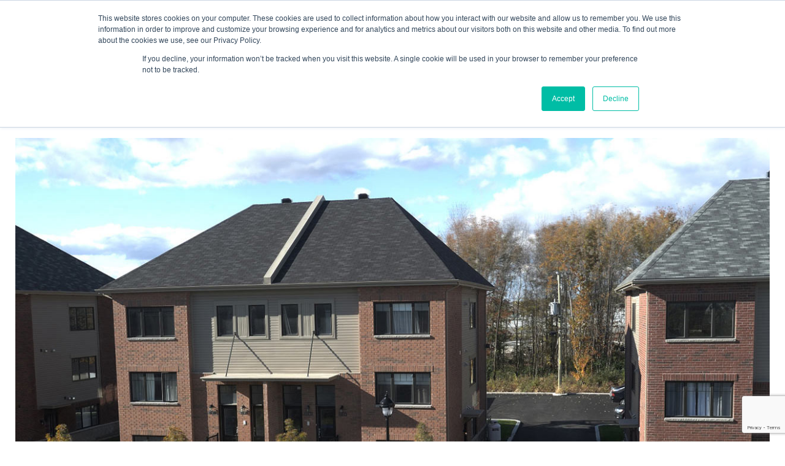

--- FILE ---
content_type: text/html; charset=UTF-8
request_url: https://www.metrocite.ca/en/completed-projects/jean-beraud-terraces-condos/
body_size: 110731
content:
<!DOCTYPE html>
<html lang="en-US" >
<head>
<!-- Google Tag Manager - Rouge Marketing -->
<script>(function(w,d,s,l,i){w[l]=w[l]||[];w[l].push({'gtm.start':
new Date().getTime(),event:'gtm.js'});var f=d.getElementsByTagName(s)[0],
j=d.createElement(s),dl=l!='dataLayer'?'&l='+l:'';j.async=true;j.src=
'https://www.googletagmanager.com/gtm.js?id='+i+dl;f.parentNode.insertBefore(j,f);
})(window,document,'script','dataLayer','GTM-PTX224L');</script>
<!-- End Google Tag Manager -->
<meta charset="UTF-8" /><meta name="viewport" content="width=device-width, initial-scale=1.0, minimum-scale=1.0, maximum-scale=1.0, user-scalable=0" /><meta http-equiv="X-UA-Compatible" content="IE=edge,chrome=1" /><meta name="format-detection" content="telephone=no"><script type="text/javascript">var ajaxurl = "https://www.metrocite.ca/wp-admin/admin-ajax.php";</script><meta name='robots' content='index, follow, max-image-preview:large, max-snippet:-1, max-video-preview:-1' />
<script id="cookieyes" type="text/javascript" src="https://cdn-cookieyes.com/client_data/b406c87e642a71b635d1f071/script.js"></script>
<style id="critical-path-css" type="text/css">
body,html{width:100%;height:100%;margin:0;padding:0}.page-preloader{top:0;left:0;z-index:999;position:fixed;height:100%;width:100%;text-align:center}.preloader-preview-area{animation-delay:-.2s;top:50%;-ms-transform:translateY(100%);transform:translateY(100%);margin-top:10px;max-height:calc(50% - 20px);opacity:1;width:100%;text-align:center;position:absolute}.preloader-logo{max-width:90%;top:50%;-ms-transform:translateY(-100%);transform:translateY(-100%);margin:-10px auto 0 auto;max-height:calc(50% - 20px);opacity:1;position:relative}.ball-pulse>div{width:15px;height:15px;border-radius:100%;margin:2px;animation-fill-mode:both;display:inline-block;animation:ball-pulse .75s infinite cubic-bezier(.2,.68,.18,1.08)}.ball-pulse>div:nth-child(1){animation-delay:-.36s}.ball-pulse>div:nth-child(2){animation-delay:-.24s}.ball-pulse>div:nth-child(3){animation-delay:-.12s}@keyframes ball-pulse{0%{transform:scale(1);opacity:1}45%{transform:scale(.1);opacity:.7}80%{transform:scale(1);opacity:1}}.ball-clip-rotate-pulse{position:relative;-ms-transform:translateY(-15px) translateX(-10px);transform:translateY(-15px) translateX(-10px);display:inline-block}.ball-clip-rotate-pulse>div{animation-fill-mode:both;position:absolute;top:0;left:0;border-radius:100%}.ball-clip-rotate-pulse>div:first-child{height:36px;width:36px;top:7px;left:-7px;animation:ball-clip-rotate-pulse-scale 1s 0s cubic-bezier(.09,.57,.49,.9) infinite}.ball-clip-rotate-pulse>div:last-child{position:absolute;width:50px;height:50px;left:-16px;top:-2px;background:0 0;border:2px solid;animation:ball-clip-rotate-pulse-rotate 1s 0s cubic-bezier(.09,.57,.49,.9) infinite;animation-duration:1s}@keyframes ball-clip-rotate-pulse-rotate{0%{transform:rotate(0) scale(1)}50%{transform:rotate(180deg) scale(.6)}100%{transform:rotate(360deg) scale(1)}}@keyframes ball-clip-rotate-pulse-scale{30%{transform:scale(.3)}100%{transform:scale(1)}}@keyframes square-spin{25%{transform:perspective(100px) rotateX(180deg) rotateY(0)}50%{transform:perspective(100px) rotateX(180deg) rotateY(180deg)}75%{transform:perspective(100px) rotateX(0) rotateY(180deg)}100%{transform:perspective(100px) rotateX(0) rotateY(0)}}.square-spin{display:inline-block}.square-spin>div{animation-fill-mode:both;width:50px;height:50px;animation:square-spin 3s 0s cubic-bezier(.09,.57,.49,.9) infinite}.cube-transition{position:relative;-ms-transform:translate(-25px,-25px);transform:translate(-25px,-25px);display:inline-block}.cube-transition>div{animation-fill-mode:both;width:15px;height:15px;position:absolute;top:-5px;left:-5px;animation:cube-transition 1.6s 0s infinite ease-in-out}.cube-transition>div:last-child{animation-delay:-.8s}@keyframes cube-transition{25%{transform:translateX(50px) scale(.5) rotate(-90deg)}50%{transform:translate(50px,50px) rotate(-180deg)}75%{transform:translateY(50px) scale(.5) rotate(-270deg)}100%{transform:rotate(-360deg)}}.ball-scale>div{border-radius:100%;margin:2px;animation-fill-mode:both;display:inline-block;height:60px;width:60px;animation:ball-scale 1s 0s ease-in-out infinite}@keyframes ball-scale{0%{transform:scale(0)}100%{transform:scale(1);opacity:0}}.line-scale>div{animation-fill-mode:both;display:inline-block;width:5px;height:50px;border-radius:2px;margin:2px}.line-scale>div:nth-child(1){animation:line-scale 1s -.5s infinite cubic-bezier(.2,.68,.18,1.08)}.line-scale>div:nth-child(2){animation:line-scale 1s -.4s infinite cubic-bezier(.2,.68,.18,1.08)}.line-scale>div:nth-child(3){animation:line-scale 1s -.3s infinite cubic-bezier(.2,.68,.18,1.08)}.line-scale>div:nth-child(4){animation:line-scale 1s -.2s infinite cubic-bezier(.2,.68,.18,1.08)}.line-scale>div:nth-child(5){animation:line-scale 1s -.1s infinite cubic-bezier(.2,.68,.18,1.08)}@keyframes line-scale{0%{transform:scaley(1)}50%{transform:scaley(.4)}100%{transform:scaley(1)}}.ball-scale-multiple{position:relative;-ms-transform:translateY(30px);transform:translateY(30px);display:inline-block}.ball-scale-multiple>div{border-radius:100%;animation-fill-mode:both;margin:2px;position:absolute;left:-30px;top:0;opacity:0;margin:0;width:50px;height:50px;animation:ball-scale-multiple 1s 0s linear infinite}.ball-scale-multiple>div:nth-child(2){animation-delay:-.2s}.ball-scale-multiple>div:nth-child(3){animation-delay:-.2s}@keyframes ball-scale-multiple{0%{transform:scale(0);opacity:0}5%{opacity:1}100%{transform:scale(1);opacity:0}}.ball-pulse-sync{display:inline-block}.ball-pulse-sync>div{width:15px;height:15px;border-radius:100%;margin:2px;animation-fill-mode:both;display:inline-block}.ball-pulse-sync>div:nth-child(1){animation:ball-pulse-sync .6s -.21s infinite ease-in-out}.ball-pulse-sync>div:nth-child(2){animation:ball-pulse-sync .6s -.14s infinite ease-in-out}.ball-pulse-sync>div:nth-child(3){animation:ball-pulse-sync .6s -70ms infinite ease-in-out}@keyframes ball-pulse-sync{33%{transform:translateY(10px)}66%{transform:translateY(-10px)}100%{transform:translateY(0)}}.transparent-circle{display:inline-block;border-top:.5em solid rgba(255,255,255,.2);border-right:.5em solid rgba(255,255,255,.2);border-bottom:.5em solid rgba(255,255,255,.2);border-left:.5em solid #fff;transform:translateZ(0);animation:transparent-circle 1.1s infinite linear;width:50px;height:50px;border-radius:50%}.transparent-circle:after{border-radius:50%;width:10em;height:10em}@keyframes transparent-circle{0%{transform:rotate(0)}100%{transform:rotate(360deg)}}.ball-spin-fade-loader{position:relative;top:-10px;left:-10px;display:inline-block}.ball-spin-fade-loader>div{width:15px;height:15px;border-radius:100%;margin:2px;animation-fill-mode:both;position:absolute;animation:ball-spin-fade-loader 1s infinite linear}.ball-spin-fade-loader>div:nth-child(1){top:25px;left:0;animation-delay:-.84s;-webkit-animation-delay:-.84s}.ball-spin-fade-loader>div:nth-child(2){top:17.05px;left:17.05px;animation-delay:-.72s;-webkit-animation-delay:-.72s}.ball-spin-fade-loader>div:nth-child(3){top:0;left:25px;animation-delay:-.6s;-webkit-animation-delay:-.6s}.ball-spin-fade-loader>div:nth-child(4){top:-17.05px;left:17.05px;animation-delay:-.48s;-webkit-animation-delay:-.48s}.ball-spin-fade-loader>div:nth-child(5){top:-25px;left:0;animation-delay:-.36s;-webkit-animation-delay:-.36s}.ball-spin-fade-loader>div:nth-child(6){top:-17.05px;left:-17.05px;animation-delay:-.24s;-webkit-animation-delay:-.24s}.ball-spin-fade-loader>div:nth-child(7){top:0;left:-25px;animation-delay:-.12s;-webkit-animation-delay:-.12s}.ball-spin-fade-loader>div:nth-child(8){top:17.05px;left:-17.05px;animation-delay:0s;-webkit-animation-delay:0s}@keyframes ball-spin-fade-loader{50%{opacity:.3;transform:scale(.4)}100%{opacity:1;transform:scale(1)}}		</style>
<!-- This site is optimized with the Yoast SEO plugin v26.8 - https://yoast.com/product/yoast-seo-wordpress/ -->
<title>Métrocité | Jean-Béraud Terraces Condos</title>
<meta name="description" content="Discover the Jean-Béraud Terraces condos, a project by Métrocité in Chomedey, Laval." />
<link rel="canonical" href="https://www.metrocite.ca/projets-completes/les-condos-des-terrasses-jean-beraud/" />
<meta property="og:locale" content="en_US" />
<meta property="og:type" content="article" />
<meta property="og:title" content="Métrocité | Jean-Béraud Terraces Condos" />
<meta property="og:description" content="Discover the Jean-Béraud Terraces condos, a project by Métrocité in Chomedey, Laval." />
<meta property="og:url" content="https://www.metrocite.ca/projets-completes/les-condos-des-terrasses-jean-beraud/" />
<meta property="og:site_name" content="Métrocité" />
<meta property="article:publisher" content="https://www.facebook.com/GroupeMetrocite?fref=ts" />
<meta property="article:modified_time" content="2023-11-24T21:29:54+00:00" />
<meta property="og:image" content="https://www.metrocite.ca/wp-content/uploads/2022/09/logo-metrocite.jpg" />
<meta property="og:image:width" content="279" />
<meta property="og:image:height" content="255" />
<meta property="og:image:type" content="image/jpeg" />
<meta name="twitter:card" content="summary_large_image" />
<meta name="twitter:label1" content="Est. reading time" />
<meta name="twitter:data1" content="2 minutes" />
<script type="application/ld+json" class="yoast-schema-graph">{"@context":"https://schema.org","@graph":[{"@type":"WebPage","@id":"https://www.metrocite.ca/projets-completes/les-condos-des-terrasses-jean-beraud/","url":"https://www.metrocite.ca/projets-completes/les-condos-des-terrasses-jean-beraud/","name":"Métrocité | Jean-Béraud Terraces Condos","isPartOf":{"@id":"https://www.metrocite.ca/#website"},"datePublished":"2022-09-27T20:48:33+00:00","dateModified":"2023-11-24T21:29:54+00:00","description":"Discover the Jean-Béraud Terraces condos, a project by Métrocité in Chomedey, Laval.","breadcrumb":{"@id":"https://www.metrocite.ca/projets-completes/les-condos-des-terrasses-jean-beraud/#breadcrumb"},"inLanguage":"en-US","potentialAction":[{"@type":"ReadAction","target":["https://www.metrocite.ca/projets-completes/les-condos-des-terrasses-jean-beraud/"]}]},{"@type":"BreadcrumbList","@id":"https://www.metrocite.ca/projets-completes/les-condos-des-terrasses-jean-beraud/#breadcrumb","itemListElement":[{"@type":"ListItem","position":1,"name":"Accueil","item":"https://www.metrocite.ca/en/"},{"@type":"ListItem","position":2,"name":"Completed projects","item":"https://www.metrocite.ca/projets-completes/"},{"@type":"ListItem","position":3,"name":"Jean-Béraud Terraces Condos"}]},{"@type":"WebSite","@id":"https://www.metrocite.ca/#website","url":"https://www.metrocite.ca/","name":"Métrocité","description":"Condos à vendre Dollard-des-Ormeaux et Condos à louer laval","potentialAction":[{"@type":"SearchAction","target":{"@type":"EntryPoint","urlTemplate":"https://www.metrocite.ca/?s={search_term_string}"},"query-input":{"@type":"PropertyValueSpecification","valueRequired":true,"valueName":"search_term_string"}}],"inLanguage":"en-US"}]}</script>
<!-- / Yoast SEO plugin. -->
<script type='application/javascript'  id='pys-version-script'>console.log('PixelYourSite Free version 11.1.5.2');</script>
<link rel='dns-prefetch' href='//static.addtoany.com' />
<link rel="alternate" type="application/rss+xml" title="Métrocité &raquo; Feed" href="https://www.metrocite.ca/en/feed/" />
<link rel="alternate" type="application/rss+xml" title="Métrocité &raquo; Comments Feed" href="https://www.metrocite.ca/en/comments/feed/" />
<link rel="shortcut icon" href="/wp-content/uploads/2022/08/favicon-32x32-1.png"  />
<link rel="apple-touch-icon-precomposed" href="/wp-content/uploads/2022/08/favicon-57x57-1.png">
<link rel="apple-touch-icon-precomposed" sizes="114x114" href="/wp-content/uploads/2022/08/favicon-114x114-1.png">
<link rel="apple-touch-icon-precomposed" sizes="72x72" href="/wp-content/uploads/2022/08/favicon-72x72-1.png">
<link rel="apple-touch-icon-precomposed" sizes="144x144" href="/wp-content/uploads/2022/08/favicon-144x144-1.png">
<script type="text/javascript">window.abb = {};php = {};window.PHP = {};PHP.ajax = "https://www.metrocite.ca/wp-admin/admin-ajax.php";PHP.wp_p_id = "970";var mk_header_parallax, mk_banner_parallax, mk_page_parallax, mk_footer_parallax, mk_body_parallax;var mk_images_dir = "https://www.metrocite.ca/wp-content/themes/jupiter/assets/images",mk_theme_js_path = "https://www.metrocite.ca/wp-content/themes/jupiter/assets/js",mk_theme_dir = "https://www.metrocite.ca/wp-content/themes/jupiter",mk_captcha_placeholder = "Enter Captcha",mk_captcha_invalid_txt = "Invalid. Try again.",mk_captcha_correct_txt = "Captcha correct.",mk_responsive_nav_width = 1280,mk_vertical_header_back = "Back",mk_vertical_header_anim = "1",mk_check_rtl = true,mk_grid_width = 1720,mk_ajax_search_option = "disable",mk_preloader_bg_color = "#fff",mk_accent_color = "#e56a25",mk_go_to_top =  "true",mk_smooth_scroll =  "false",mk_show_background_video =  "true",mk_preloader_bar_color = "#e56a25",mk_preloader_logo = "";var mk_header_parallax = false,mk_banner_parallax = false,mk_footer_parallax = false,mk_body_parallax = false,mk_no_more_posts = "No More Posts",mk_typekit_id   = "",mk_google_fonts = ["Montserrat:100italic,200italic,300italic,400italic,500italic,600italic,700italic,800italic,900italic,100,200,300,400,500,600,700,800,900"],mk_global_lazyload = false;</script><link rel="alternate" title="oEmbed (JSON)" type="application/json+oembed" href="https://www.metrocite.ca/en/wp-json/oembed/1.0/embed?url=https%3A%2F%2Fwww.metrocite.ca%2Fen%2Fcompleted-projects%2Fjean-beraud-terraces-condos%2F" />
<link rel="alternate" title="oEmbed (XML)" type="text/xml+oembed" href="https://www.metrocite.ca/en/wp-json/oembed/1.0/embed?url=https%3A%2F%2Fwww.metrocite.ca%2Fen%2Fcompleted-projects%2Fjean-beraud-terraces-condos%2F&#038;format=xml" />
<style id='wp-img-auto-sizes-contain-inline-css' type='text/css'>
img:is([sizes=auto i],[sizes^="auto," i]){contain-intrinsic-size:3000px 1500px}
/*# sourceURL=wp-img-auto-sizes-contain-inline-css */
</style>
<!-- <link rel='stylesheet' id='wp-block-library-css' href='https://www.metrocite.ca/wp-includes/css/dist/block-library/style.min.css?ver=6.9' type='text/css' media='all' /> -->
<link rel="stylesheet" type="text/css" href="//www.metrocite.ca/wp-content/cache/wpfc-minified/qhzijd3x/t0th.css" media="all"/>
<style id='wp-block-image-inline-css' type='text/css'>
.wp-block-image>a,.wp-block-image>figure>a{display:inline-block}.wp-block-image img{box-sizing:border-box;height:auto;max-width:100%;vertical-align:bottom}@media not (prefers-reduced-motion){.wp-block-image img.hide{visibility:hidden}.wp-block-image img.show{animation:show-content-image .4s}}.wp-block-image[style*=border-radius] img,.wp-block-image[style*=border-radius]>a{border-radius:inherit}.wp-block-image.has-custom-border img{box-sizing:border-box}.wp-block-image.aligncenter{text-align:center}.wp-block-image.alignfull>a,.wp-block-image.alignwide>a{width:100%}.wp-block-image.alignfull img,.wp-block-image.alignwide img{height:auto;width:100%}.wp-block-image .aligncenter,.wp-block-image .alignleft,.wp-block-image .alignright,.wp-block-image.aligncenter,.wp-block-image.alignleft,.wp-block-image.alignright{display:table}.wp-block-image .aligncenter>figcaption,.wp-block-image .alignleft>figcaption,.wp-block-image .alignright>figcaption,.wp-block-image.aligncenter>figcaption,.wp-block-image.alignleft>figcaption,.wp-block-image.alignright>figcaption{caption-side:bottom;display:table-caption}.wp-block-image .alignleft{float:left;margin:.5em 1em .5em 0}.wp-block-image .alignright{float:right;margin:.5em 0 .5em 1em}.wp-block-image .aligncenter{margin-left:auto;margin-right:auto}.wp-block-image :where(figcaption){margin-bottom:1em;margin-top:.5em}.wp-block-image.is-style-circle-mask img{border-radius:9999px}@supports ((-webkit-mask-image:none) or (mask-image:none)) or (-webkit-mask-image:none){.wp-block-image.is-style-circle-mask img{border-radius:0;-webkit-mask-image:url('data:image/svg+xml;utf8,<svg viewBox="0 0 100 100" xmlns="http://www.w3.org/2000/svg"><circle cx="50" cy="50" r="50"/></svg>');mask-image:url('data:image/svg+xml;utf8,<svg viewBox="0 0 100 100" xmlns="http://www.w3.org/2000/svg"><circle cx="50" cy="50" r="50"/></svg>');mask-mode:alpha;-webkit-mask-position:center;mask-position:center;-webkit-mask-repeat:no-repeat;mask-repeat:no-repeat;-webkit-mask-size:contain;mask-size:contain}}:root :where(.wp-block-image.is-style-rounded img,.wp-block-image .is-style-rounded img){border-radius:9999px}.wp-block-image figure{margin:0}.wp-lightbox-container{display:flex;flex-direction:column;position:relative}.wp-lightbox-container img{cursor:zoom-in}.wp-lightbox-container img:hover+button{opacity:1}.wp-lightbox-container button{align-items:center;backdrop-filter:blur(16px) saturate(180%);background-color:#5a5a5a40;border:none;border-radius:4px;cursor:zoom-in;display:flex;height:20px;justify-content:center;opacity:0;padding:0;position:absolute;right:16px;text-align:center;top:16px;width:20px;z-index:100}@media not (prefers-reduced-motion){.wp-lightbox-container button{transition:opacity .2s ease}}.wp-lightbox-container button:focus-visible{outline:3px auto #5a5a5a40;outline:3px auto -webkit-focus-ring-color;outline-offset:3px}.wp-lightbox-container button:hover{cursor:pointer;opacity:1}.wp-lightbox-container button:focus{opacity:1}.wp-lightbox-container button:focus,.wp-lightbox-container button:hover,.wp-lightbox-container button:not(:hover):not(:active):not(.has-background){background-color:#5a5a5a40;border:none}.wp-lightbox-overlay{box-sizing:border-box;cursor:zoom-out;height:100vh;left:0;overflow:hidden;position:fixed;top:0;visibility:hidden;width:100%;z-index:100000}.wp-lightbox-overlay .close-button{align-items:center;cursor:pointer;display:flex;justify-content:center;min-height:40px;min-width:40px;padding:0;position:absolute;right:calc(env(safe-area-inset-right) + 16px);top:calc(env(safe-area-inset-top) + 16px);z-index:5000000}.wp-lightbox-overlay .close-button:focus,.wp-lightbox-overlay .close-button:hover,.wp-lightbox-overlay .close-button:not(:hover):not(:active):not(.has-background){background:none;border:none}.wp-lightbox-overlay .lightbox-image-container{height:var(--wp--lightbox-container-height);left:50%;overflow:hidden;position:absolute;top:50%;transform:translate(-50%,-50%);transform-origin:top left;width:var(--wp--lightbox-container-width);z-index:9999999999}.wp-lightbox-overlay .wp-block-image{align-items:center;box-sizing:border-box;display:flex;height:100%;justify-content:center;margin:0;position:relative;transform-origin:0 0;width:100%;z-index:3000000}.wp-lightbox-overlay .wp-block-image img{height:var(--wp--lightbox-image-height);min-height:var(--wp--lightbox-image-height);min-width:var(--wp--lightbox-image-width);width:var(--wp--lightbox-image-width)}.wp-lightbox-overlay .wp-block-image figcaption{display:none}.wp-lightbox-overlay button{background:none;border:none}.wp-lightbox-overlay .scrim{background-color:#fff;height:100%;opacity:.9;position:absolute;width:100%;z-index:2000000}.wp-lightbox-overlay.active{visibility:visible}@media not (prefers-reduced-motion){.wp-lightbox-overlay.active{animation:turn-on-visibility .25s both}.wp-lightbox-overlay.active img{animation:turn-on-visibility .35s both}.wp-lightbox-overlay.show-closing-animation:not(.active){animation:turn-off-visibility .35s both}.wp-lightbox-overlay.show-closing-animation:not(.active) img{animation:turn-off-visibility .25s both}.wp-lightbox-overlay.zoom.active{animation:none;opacity:1;visibility:visible}.wp-lightbox-overlay.zoom.active .lightbox-image-container{animation:lightbox-zoom-in .4s}.wp-lightbox-overlay.zoom.active .lightbox-image-container img{animation:none}.wp-lightbox-overlay.zoom.active .scrim{animation:turn-on-visibility .4s forwards}.wp-lightbox-overlay.zoom.show-closing-animation:not(.active){animation:none}.wp-lightbox-overlay.zoom.show-closing-animation:not(.active) .lightbox-image-container{animation:lightbox-zoom-out .4s}.wp-lightbox-overlay.zoom.show-closing-animation:not(.active) .lightbox-image-container img{animation:none}.wp-lightbox-overlay.zoom.show-closing-animation:not(.active) .scrim{animation:turn-off-visibility .4s forwards}}@keyframes show-content-image{0%{visibility:hidden}99%{visibility:hidden}to{visibility:visible}}@keyframes turn-on-visibility{0%{opacity:0}to{opacity:1}}@keyframes turn-off-visibility{0%{opacity:1;visibility:visible}99%{opacity:0;visibility:visible}to{opacity:0;visibility:hidden}}@keyframes lightbox-zoom-in{0%{transform:translate(calc((-100vw + var(--wp--lightbox-scrollbar-width))/2 + var(--wp--lightbox-initial-left-position)),calc(-50vh + var(--wp--lightbox-initial-top-position))) scale(var(--wp--lightbox-scale))}to{transform:translate(-50%,-50%) scale(1)}}@keyframes lightbox-zoom-out{0%{transform:translate(-50%,-50%) scale(1);visibility:visible}99%{visibility:visible}to{transform:translate(calc((-100vw + var(--wp--lightbox-scrollbar-width))/2 + var(--wp--lightbox-initial-left-position)),calc(-50vh + var(--wp--lightbox-initial-top-position))) scale(var(--wp--lightbox-scale));visibility:hidden}}
/*# sourceURL=https://www.metrocite.ca/wp-includes/blocks/image/style.min.css */
</style>
<style id='wp-block-image-theme-inline-css' type='text/css'>
:root :where(.wp-block-image figcaption){color:#555;font-size:13px;text-align:center}.is-dark-theme :root :where(.wp-block-image figcaption){color:#ffffffa6}.wp-block-image{margin:0 0 1em}
/*# sourceURL=https://www.metrocite.ca/wp-includes/blocks/image/theme.min.css */
</style>
<style id='global-styles-inline-css' type='text/css'>
:root{--wp--preset--aspect-ratio--square: 1;--wp--preset--aspect-ratio--4-3: 4/3;--wp--preset--aspect-ratio--3-4: 3/4;--wp--preset--aspect-ratio--3-2: 3/2;--wp--preset--aspect-ratio--2-3: 2/3;--wp--preset--aspect-ratio--16-9: 16/9;--wp--preset--aspect-ratio--9-16: 9/16;--wp--preset--color--black: #000000;--wp--preset--color--cyan-bluish-gray: #abb8c3;--wp--preset--color--white: #ffffff;--wp--preset--color--pale-pink: #f78da7;--wp--preset--color--vivid-red: #cf2e2e;--wp--preset--color--luminous-vivid-orange: #ff6900;--wp--preset--color--luminous-vivid-amber: #fcb900;--wp--preset--color--light-green-cyan: #7bdcb5;--wp--preset--color--vivid-green-cyan: #00d084;--wp--preset--color--pale-cyan-blue: #8ed1fc;--wp--preset--color--vivid-cyan-blue: #0693e3;--wp--preset--color--vivid-purple: #9b51e0;--wp--preset--gradient--vivid-cyan-blue-to-vivid-purple: linear-gradient(135deg,rgb(6,147,227) 0%,rgb(155,81,224) 100%);--wp--preset--gradient--light-green-cyan-to-vivid-green-cyan: linear-gradient(135deg,rgb(122,220,180) 0%,rgb(0,208,130) 100%);--wp--preset--gradient--luminous-vivid-amber-to-luminous-vivid-orange: linear-gradient(135deg,rgb(252,185,0) 0%,rgb(255,105,0) 100%);--wp--preset--gradient--luminous-vivid-orange-to-vivid-red: linear-gradient(135deg,rgb(255,105,0) 0%,rgb(207,46,46) 100%);--wp--preset--gradient--very-light-gray-to-cyan-bluish-gray: linear-gradient(135deg,rgb(238,238,238) 0%,rgb(169,184,195) 100%);--wp--preset--gradient--cool-to-warm-spectrum: linear-gradient(135deg,rgb(74,234,220) 0%,rgb(151,120,209) 20%,rgb(207,42,186) 40%,rgb(238,44,130) 60%,rgb(251,105,98) 80%,rgb(254,248,76) 100%);--wp--preset--gradient--blush-light-purple: linear-gradient(135deg,rgb(255,206,236) 0%,rgb(152,150,240) 100%);--wp--preset--gradient--blush-bordeaux: linear-gradient(135deg,rgb(254,205,165) 0%,rgb(254,45,45) 50%,rgb(107,0,62) 100%);--wp--preset--gradient--luminous-dusk: linear-gradient(135deg,rgb(255,203,112) 0%,rgb(199,81,192) 50%,rgb(65,88,208) 100%);--wp--preset--gradient--pale-ocean: linear-gradient(135deg,rgb(255,245,203) 0%,rgb(182,227,212) 50%,rgb(51,167,181) 100%);--wp--preset--gradient--electric-grass: linear-gradient(135deg,rgb(202,248,128) 0%,rgb(113,206,126) 100%);--wp--preset--gradient--midnight: linear-gradient(135deg,rgb(2,3,129) 0%,rgb(40,116,252) 100%);--wp--preset--font-size--small: 13px;--wp--preset--font-size--medium: 20px;--wp--preset--font-size--large: 36px;--wp--preset--font-size--x-large: 42px;--wp--preset--spacing--20: 0.44rem;--wp--preset--spacing--30: 0.67rem;--wp--preset--spacing--40: 1rem;--wp--preset--spacing--50: 1.5rem;--wp--preset--spacing--60: 2.25rem;--wp--preset--spacing--70: 3.38rem;--wp--preset--spacing--80: 5.06rem;--wp--preset--shadow--natural: 6px 6px 9px rgba(0, 0, 0, 0.2);--wp--preset--shadow--deep: 12px 12px 50px rgba(0, 0, 0, 0.4);--wp--preset--shadow--sharp: 6px 6px 0px rgba(0, 0, 0, 0.2);--wp--preset--shadow--outlined: 6px 6px 0px -3px rgb(255, 255, 255), 6px 6px rgb(0, 0, 0);--wp--preset--shadow--crisp: 6px 6px 0px rgb(0, 0, 0);}:where(.is-layout-flex){gap: 0.5em;}:where(.is-layout-grid){gap: 0.5em;}body .is-layout-flex{display: flex;}.is-layout-flex{flex-wrap: wrap;align-items: center;}.is-layout-flex > :is(*, div){margin: 0;}body .is-layout-grid{display: grid;}.is-layout-grid > :is(*, div){margin: 0;}:where(.wp-block-columns.is-layout-flex){gap: 2em;}:where(.wp-block-columns.is-layout-grid){gap: 2em;}:where(.wp-block-post-template.is-layout-flex){gap: 1.25em;}:where(.wp-block-post-template.is-layout-grid){gap: 1.25em;}.has-black-color{color: var(--wp--preset--color--black) !important;}.has-cyan-bluish-gray-color{color: var(--wp--preset--color--cyan-bluish-gray) !important;}.has-white-color{color: var(--wp--preset--color--white) !important;}.has-pale-pink-color{color: var(--wp--preset--color--pale-pink) !important;}.has-vivid-red-color{color: var(--wp--preset--color--vivid-red) !important;}.has-luminous-vivid-orange-color{color: var(--wp--preset--color--luminous-vivid-orange) !important;}.has-luminous-vivid-amber-color{color: var(--wp--preset--color--luminous-vivid-amber) !important;}.has-light-green-cyan-color{color: var(--wp--preset--color--light-green-cyan) !important;}.has-vivid-green-cyan-color{color: var(--wp--preset--color--vivid-green-cyan) !important;}.has-pale-cyan-blue-color{color: var(--wp--preset--color--pale-cyan-blue) !important;}.has-vivid-cyan-blue-color{color: var(--wp--preset--color--vivid-cyan-blue) !important;}.has-vivid-purple-color{color: var(--wp--preset--color--vivid-purple) !important;}.has-black-background-color{background-color: var(--wp--preset--color--black) !important;}.has-cyan-bluish-gray-background-color{background-color: var(--wp--preset--color--cyan-bluish-gray) !important;}.has-white-background-color{background-color: var(--wp--preset--color--white) !important;}.has-pale-pink-background-color{background-color: var(--wp--preset--color--pale-pink) !important;}.has-vivid-red-background-color{background-color: var(--wp--preset--color--vivid-red) !important;}.has-luminous-vivid-orange-background-color{background-color: var(--wp--preset--color--luminous-vivid-orange) !important;}.has-luminous-vivid-amber-background-color{background-color: var(--wp--preset--color--luminous-vivid-amber) !important;}.has-light-green-cyan-background-color{background-color: var(--wp--preset--color--light-green-cyan) !important;}.has-vivid-green-cyan-background-color{background-color: var(--wp--preset--color--vivid-green-cyan) !important;}.has-pale-cyan-blue-background-color{background-color: var(--wp--preset--color--pale-cyan-blue) !important;}.has-vivid-cyan-blue-background-color{background-color: var(--wp--preset--color--vivid-cyan-blue) !important;}.has-vivid-purple-background-color{background-color: var(--wp--preset--color--vivid-purple) !important;}.has-black-border-color{border-color: var(--wp--preset--color--black) !important;}.has-cyan-bluish-gray-border-color{border-color: var(--wp--preset--color--cyan-bluish-gray) !important;}.has-white-border-color{border-color: var(--wp--preset--color--white) !important;}.has-pale-pink-border-color{border-color: var(--wp--preset--color--pale-pink) !important;}.has-vivid-red-border-color{border-color: var(--wp--preset--color--vivid-red) !important;}.has-luminous-vivid-orange-border-color{border-color: var(--wp--preset--color--luminous-vivid-orange) !important;}.has-luminous-vivid-amber-border-color{border-color: var(--wp--preset--color--luminous-vivid-amber) !important;}.has-light-green-cyan-border-color{border-color: var(--wp--preset--color--light-green-cyan) !important;}.has-vivid-green-cyan-border-color{border-color: var(--wp--preset--color--vivid-green-cyan) !important;}.has-pale-cyan-blue-border-color{border-color: var(--wp--preset--color--pale-cyan-blue) !important;}.has-vivid-cyan-blue-border-color{border-color: var(--wp--preset--color--vivid-cyan-blue) !important;}.has-vivid-purple-border-color{border-color: var(--wp--preset--color--vivid-purple) !important;}.has-vivid-cyan-blue-to-vivid-purple-gradient-background{background: var(--wp--preset--gradient--vivid-cyan-blue-to-vivid-purple) !important;}.has-light-green-cyan-to-vivid-green-cyan-gradient-background{background: var(--wp--preset--gradient--light-green-cyan-to-vivid-green-cyan) !important;}.has-luminous-vivid-amber-to-luminous-vivid-orange-gradient-background{background: var(--wp--preset--gradient--luminous-vivid-amber-to-luminous-vivid-orange) !important;}.has-luminous-vivid-orange-to-vivid-red-gradient-background{background: var(--wp--preset--gradient--luminous-vivid-orange-to-vivid-red) !important;}.has-very-light-gray-to-cyan-bluish-gray-gradient-background{background: var(--wp--preset--gradient--very-light-gray-to-cyan-bluish-gray) !important;}.has-cool-to-warm-spectrum-gradient-background{background: var(--wp--preset--gradient--cool-to-warm-spectrum) !important;}.has-blush-light-purple-gradient-background{background: var(--wp--preset--gradient--blush-light-purple) !important;}.has-blush-bordeaux-gradient-background{background: var(--wp--preset--gradient--blush-bordeaux) !important;}.has-luminous-dusk-gradient-background{background: var(--wp--preset--gradient--luminous-dusk) !important;}.has-pale-ocean-gradient-background{background: var(--wp--preset--gradient--pale-ocean) !important;}.has-electric-grass-gradient-background{background: var(--wp--preset--gradient--electric-grass) !important;}.has-midnight-gradient-background{background: var(--wp--preset--gradient--midnight) !important;}.has-small-font-size{font-size: var(--wp--preset--font-size--small) !important;}.has-medium-font-size{font-size: var(--wp--preset--font-size--medium) !important;}.has-large-font-size{font-size: var(--wp--preset--font-size--large) !important;}.has-x-large-font-size{font-size: var(--wp--preset--font-size--x-large) !important;}
/*# sourceURL=global-styles-inline-css */
</style>
<style id='classic-theme-styles-inline-css' type='text/css'>
/*! This file is auto-generated */
.wp-block-button__link{color:#fff;background-color:#32373c;border-radius:9999px;box-shadow:none;text-decoration:none;padding:calc(.667em + 2px) calc(1.333em + 2px);font-size:1.125em}.wp-block-file__button{background:#32373c;color:#fff;text-decoration:none}
/*# sourceURL=/wp-includes/css/classic-themes.min.css */
</style>
<!-- <link rel='stylesheet' id='contact-form-7-css' href='https://www.metrocite.ca/wp-content/plugins/contact-form-7/includes/css/styles.css?ver=6.1.4' type='text/css' media='all' /> -->
<!-- <link rel='stylesheet' id='wpml-menu-item-0-css' href='https://www.metrocite.ca/wp-content/plugins/sitepress-multilingual-cms/templates/language-switchers/menu-item/style.min.css?ver=1' type='text/css' media='all' /> -->
<!-- <link rel='stylesheet' id='wppopups-base-css' href='https://www.metrocite.ca/wp-content/plugins/wp-popups-lite/src/assets/css/wppopups-base.css?ver=2.2.0.3' type='text/css' media='all' /> -->
<!-- <link rel='stylesheet' id='theme-styles-css' href='https://www.metrocite.ca/wp-content/themes/jupiter/assets/stylesheet/min/full-styles.6.10.2.css?ver=1615529722' type='text/css' media='all' /> -->
<link rel="stylesheet" type="text/css" href="//www.metrocite.ca/wp-content/cache/wpfc-minified/mcfdjec9/t0th.css" media="all"/>
<style id='theme-styles-inline-css' type='text/css'>
#wpadminbar {
-webkit-backface-visibility: hidden;
backface-visibility: hidden;
-webkit-perspective: 1000;
-ms-perspective: 1000;
perspective: 1000;
-webkit-transform: translateZ(0px);
-ms-transform: translateZ(0px);
transform: translateZ(0px);
}
@media screen and (max-width: 600px) {
#wpadminbar {
position: fixed !important;
}
}
body { background-color:#fff; } .hb-custom-header #mk-page-introduce, .mk-header { background-color:#f7f7f7;background-size:cover;-webkit-background-size:cover;-moz-background-size:cover; } .hb-custom-header > div, .mk-header-bg { background-color:#464646; } .mk-classic-nav-bg { background-color:#464646; } .master-holder-bg { background-color:#fff;background-repeat:repeat-x; } #mk-footer { background-color:#3d4045; } #mk-boxed-layout { -webkit-box-shadow:0 0 px rgba(0, 0, 0, ); -moz-box-shadow:0 0 px rgba(0, 0, 0, ); box-shadow:0 0 px rgba(0, 0, 0, ); } .mk-news-tab .mk-tabs-tabs .is-active a, .mk-fancy-title.pattern-style span, .mk-fancy-title.pattern-style.color-gradient span:after, .page-bg-color { background-color:#fff; } .page-title { font-size:20px; color:#4d4d4d; text-transform:uppercase; font-weight:400; letter-spacing:2px; } .page-subtitle { font-size:14px; line-height:100%; color:#a3a3a3; font-size:14px; text-transform:none; } .mk-header { border-bottom:1px solid #ededed; } .header-style-1 .mk-header-padding-wrapper, .header-style-2 .mk-header-padding-wrapper, .header-style-3 .mk-header-padding-wrapper { padding-top:181px; } .mk-process-steps[max-width~="950px"] ul::before { display:none !important; } .mk-process-steps[max-width~="950px"] li { margin-bottom:30px !important; width:100% !important; text-align:center; } .mk-event-countdown-ul[max-width~="750px"] li { width:90%; display:block; margin:0 auto 15px; } body { font-family:Montserrat } @font-face { font-family:'star'; src:url('https://www.metrocite.ca/wp-content/themes/jupiter/assets/stylesheet/fonts/star/font.eot'); src:url('https://www.metrocite.ca/wp-content/themes/jupiter/assets/stylesheet/fonts/star/font.eot?#iefix') format('embedded-opentype'), url('https://www.metrocite.ca/wp-content/themes/jupiter/assets/stylesheet/fonts/star/font.woff') format('woff'), url('https://www.metrocite.ca/wp-content/themes/jupiter/assets/stylesheet/fonts/star/font.ttf') format('truetype'), url('https://www.metrocite.ca/wp-content/themes/jupiter/assets/stylesheet/fonts/star/font.svg#star') format('svg'); font-weight:normal; font-style:normal; } @font-face { font-family:'WooCommerce'; src:url('https://www.metrocite.ca/wp-content/themes/jupiter/assets/stylesheet/fonts/woocommerce/font.eot'); src:url('https://www.metrocite.ca/wp-content/themes/jupiter/assets/stylesheet/fonts/woocommerce/font.eot?#iefix') format('embedded-opentype'), url('https://www.metrocite.ca/wp-content/themes/jupiter/assets/stylesheet/fonts/woocommerce/font.woff') format('woff'), url('https://www.metrocite.ca/wp-content/themes/jupiter/assets/stylesheet/fonts/woocommerce/font.ttf') format('truetype'), url('https://www.metrocite.ca/wp-content/themes/jupiter/assets/stylesheet/fonts/woocommerce/font.svg#WooCommerce') format('svg'); font-weight:normal; font-style:normal; } .infos-referencement{ display:flex; align-items:center; justify-content:flex-start; gap:20px; } .btn-txt-small a span.mk-button--text{ font-size:12px !important; } .box-padding-02{ padding:0 50px !important; } .box-padding-03{ padding:0 25px !important; } body.page-id-30932 .master-holder h1, body.page-id-30933 .master-holder h1, body.page-id-31043 .master-holder h1, body.page-id-31044 .master-holder h1{ font-size:46px; line-height:52px; } body.page-id-30932 .bg-img-top, body.page-id-30933 .bg-img-top, body.page-id-31043 .bg-img-top, body.page-id-31044 .bg-img-top{ background-position:top center !important; } body.page-id-30932 .align-end, body.page-id-30933 .align-end, body.page-id-31043 .align-end, body.page-id-31044 .align-end{ display:flex; align-items:end; padding-bottom:25px; } body.page-id-30932 .blanc, body.page-id-30932 .blanc strong, body.page-id-30933 .blanc, body.page-id-30933 .blanc strong, body.page-id-31043 .blanc, body.page-id-31043 .blanc strong, body.page-id-31044 .blanc, body.page-id-31044 .blanc strong{ color:#fff !important; } body.page-id-30932 .liste-01, body.page-id-30933 .liste-01, body.page-id-31043 .liste-01, body.page-id-31044 .liste-01{ list-style-type:none; padding-right:20px; margin-left:20px; margin-top:40px; position:relative; } body.page-id-30932 .liste-01 li, body.page-id-30933 .liste-01 li, body.page-id-31043 .liste-01 li, body.page-id-31044 .liste-01 li{ list-style-type:none; position:relative; margin:12px 0; font-size:20px; } body.page-id-30932 .liste-01 li:after, body.page-id-30933 .liste-01 li:after, body.page-id-31043 .liste-01 li:after, body.page-id-31044 .liste-01 li:after{ content:"•"; display:block; position:absolute; top:-4px; right:-20px; font-size:40px; } body.page-id-30932 .liste-02, body.page-id-30933 .liste-02, body.page-id-31043 .liste-02, body.page-id-31044 .liste-02{ list-style-type:none; padding-left:10px; margin-left:20px; margin-top:40px; position:relative; } body.page-id-30932 .liste-02 li, body.page-id-30933 .liste-02 li, body.page-id-31043 .liste-02 li, body.page-id-31044 .liste-02 li{ list-style-type:none; position:relative; margin:12px 0; font-size:20px; } body.page-id-30932 .liste-02 li:before, body.page-id-30933 .liste-02 li:before, body.page-id-31043 .liste-02 li:before, body.page-id-31044 .liste-02 li:before{ content:"•"; display:block; position:absolute; top:-4px; left:-20px; font-size:40px; } body.page-id-30932 .box .box-holder{ min-height:350px !important; } body.page-id-30933 .box .box-holder, body.page-id-31043 .box .box-holder, body.page-id-31044 .box .box-holder{ min-height:350px !important; } body.page-id-30932 .row-flex.vc_row, body.page-id-30932 .row-flex.vc_row .mk-grid, body.page-id-30933 .row-flex.vc_row, body.page-id-30933 .row-flex.vc_row .mk-grid{ display:flex; align-items:center; flex-flow:wrap; } body.page-id-31043 .row-flex.vc_row, body.page-id-31043 .row-flex.vc_row .mk-grid, body.page-id-31044 .row-flex.vc_row, body.page-id-31044 .row-flex.vc_row .mk-grid{ display:flex; align-items:flex-start; flex-flow:wrap; } @media (max-width:1450px) { .row-tablet .vc_col-sm-6{ width:100% !important; } .row-tablet .jupiter-donut-text-center{ text-align:left; } } @media (max-width:1024px) { body.page-id-30932 .liste-01, body.page-id-30933 .liste-01, body.page-id-31043 .liste-01, body.page-id-30932 .liste-02, body.page-id-30933 .liste-02, body.page-id-31043 .liste-02{ text-align:left; } body.page-id-31043 .box-padding{ padding:0 50px !important; } .row-change-order-mobile .vc_col-sm-6:nth-of-type(1){ order:1; } } @media (max-width:767px) { body.page-id-31043 .master-holder h1, body.page-id-31044 .master-holder h1{ margin-bottom:30px; } body.page-id-31043 .box-padding, body.page-id-31044 .box-padding, body.page-id-31043 .box-padding-02, body.page-id-31044 .box-padding-02{ padding:0 !important; } body.page-id-30932 .liste-01, body.page-id-30933 .liste-01, body.page-id-31043 .liste-01, body.page-id-30932 .liste-02, body.page-id-30933 .liste-02, body.page-id-31043 .liste-02, body.page-id-31044 .liste-02{ text-align:center; } body.page-id-30932 .master-holder h1, body.page-id-30933 .master-holder h1, body.page-id-31043 .master-holder h1, body.page-id-31044 .master-holder h1{ font-size:28px; line-height:32px; padding:0 15px; } body.page-id-30932 .master-holder h2, body.page-id-30932 .box h2, body.page-id-30933 .master-holder h2, body.page-id-30933 .box h2, body.page-id-31043 .master-holder h2, body.page-id-31043 .box h2, body.page-id-31044 .master-holder h2, body.page-id-31044 .box h2{ font-size:22px !important; line-height:26px; padding:0 15px; } body.page-id-30932 .box .box-holder, body.page-id-30933 .box .box-holder, body.page-id-31043 .box .box-holder, body.page-id-31044 .box .box-holder{ padding:50px 0 !important; } body.page-id-31043 .box .box-holder, body.page-id-31044 .box .box-holder{ min-height:100% !important; } body.page-id-30932 .liste-01 li:after, body.page-id-30932 .liste-02 li:before, body.page-id-30933 .liste-01 li:after, body.page-id-30933 .liste-02 li:before, body.page-id-31043 .liste-01 li:after, body.page-id-31043 .liste-02 li:before, body.page-id-31044 .liste-01 li:after, body.page-id-31044 .liste-02 li:before{ content:none; } body.page-id-30932 .liste-01, body.page-id-30932 .liste-01 li, body.page-id-30932 .liste-02, body.page-id-30932 .liste-02 li, body.page-id-30933 .liste-01, body.page-id-30933 .liste-01 li, body.page-id-30933 .liste-02, body.page-id-30933 .liste-02 li, body.page-id-31043 .liste-01, body.page-id-31043 .liste-01 li, body.page-id-31043 .liste-02, body.page-id-31043 .liste-02 li, body.page-id-31044 .liste-01, body.page-id-31044 .liste-01 li, body.page-id-31044 .liste-02, body.page-id-31044 .liste-02 li{ list-style-type:disc; padding-right:0px; padding-left:20px; text-align:left; position:relative; margin:15px 5px; } } .pastille.pastille-vendu-fr,.pastille.pastille-vendu-en, .pastille-vendu-phase1-fr, .pastille-vendu-phase1-en { display:flex; align-items:center; background-color:#161e23 !important; border-radius:50%; background-image:none !important; } .pastille.pastille-vendu-en div, .pastille.pastille-vendu-fr div, .pastille-vendu-phase1-fr div, .pastille-vendu-phase1-en div { font-size:clamp(18px, 1.8vw, 27px) !important; line-height:1em; margin-top:0 !important; top:0 !important; } .display-back-only {display:none;} #tabs {min-height:615px;} .cky-switch input[type="checkbox"]:before {transform:none !important; background-color:#ffffff !important; z-index:1 !important; top:auto !important; left:2px !important; bottom:2px !important; right:auto !important; inset:2px !important;} .video-banner { position:relative; background-color:#097a6c; padding:20px; color:#fff; margin:0 auto 50px !important; } .video-banner p, .video-banner strong {margin:0 !important; color:#fff !important;} .video-teaser .video-container { top:0 !important; margin-top:150px; } @media (max-width:1024px) { .video-banner {margin:0 auto 50px !important;} .video-teaser .video-container { margin-top:0px; } }
/*# sourceURL=theme-styles-inline-css */
</style>
<!-- <link rel='stylesheet' id='mkhb-render-css' href='https://www.metrocite.ca/wp-content/themes/jupiter/header-builder/includes/assets/css/mkhb-render.css?ver=6.10.2' type='text/css' media='all' /> -->
<!-- <link rel='stylesheet' id='mkhb-row-css' href='https://www.metrocite.ca/wp-content/themes/jupiter/header-builder/includes/assets/css/mkhb-row.css?ver=6.10.2' type='text/css' media='all' /> -->
<!-- <link rel='stylesheet' id='mkhb-column-css' href='https://www.metrocite.ca/wp-content/themes/jupiter/header-builder/includes/assets/css/mkhb-column.css?ver=6.10.2' type='text/css' media='all' /> -->
<!-- <link rel='stylesheet' id='js_composer_front-css' href='https://www.metrocite.ca/wp-content/plugins/js_composer_theme/assets/css/js_composer.min.css?ver=7.0' type='text/css' media='all' /> -->
<!-- <link rel='stylesheet' id='theme-options-css' href='https://www.metrocite.ca/wp-content/uploads/mk_assets/theme-options-production-1767623292.css?ver=1767623237' type='text/css' media='all' /> -->
<!-- <link rel='stylesheet' id='ms-main-css' href='https://www.metrocite.ca/wp-content/plugins/masterslider/public/assets/css/masterslider.main.css?ver=3.7.8' type='text/css' media='all' /> -->
<!-- <link rel='stylesheet' id='ms-custom-css' href='https://www.metrocite.ca/wp-content/uploads/masterslider/custom.css?ver=14' type='text/css' media='all' /> -->
<!-- <link rel='stylesheet' id='jupiter-donut-shortcodes-css' href='https://www.metrocite.ca/wp-content/plugins/jupiter-donut/assets/css/shortcodes-styles.min.css?ver=1.4.4' type='text/css' media='all' /> -->
<!-- <link rel='stylesheet' id='addtoany-css' href='https://www.metrocite.ca/wp-content/plugins/add-to-any/addtoany.min.css?ver=1.16' type='text/css' media='all' /> -->
<link rel="stylesheet" type="text/css" href="//www.metrocite.ca/wp-content/cache/wpfc-minified/1zs1eik9/bmxa7.css" media="all"/>
<style id='addtoany-inline-css' type='text/css'>
.a2a_full {height:auto !important; top:50% !important; transform:translateY(-50%) !important;}
.a2a_full_header {display:none;}
.a2a_full_services {padding-top:12px !important; padding-bottom:12px !important; overflow-y:hidden !important;}
.a2a_full_footer {display:none !important;}
.a2a_dd {
display:block !important;
text-transform: uppercase;
font-size: 16px!important;
line-height: 24px!important;
height: auto;
text-align: left;
padding: 10px 60px 10px 20px !important;
position: relative;
z-index: 1;
letter-spacing: 2px;
font-weight: 700;
overflow: hidden;
color: #fff;
width:100%;
background-color: #e56a25;
transition:all .3s ease-out !important;
}
.a2a_dd:hover {background-color:#464646 !important; color:#fff !important;}
.a2a_dd::after {
content:"";
display:block;
background: url('https://metrocite.ca/wp-content/themes/jupiter-child/dist/img/ico-fleche.png') top left no-repeat;
background-size:contain;
width: 30px;
height: 30px;
position: absolute;
top: 7px;
right: 15px;
}
@media (max-width: 767px) {
.a2a_dd {
height: auto;
padding: 9px 50px 9px 15px !important;
}
.a2a_dd::after {
top: 7px;
right: 10px;
width: 30px;
height: 30px;
content: url('https://metrocite.ca/wp-content/themes/jupiter-child/dist/img/ico-fleche-02.png');
}
}
@media (max-width: 1280px) {
.a2a_dd::after {
right: 10px;
}
}
/*# sourceURL=addtoany-inline-css */
</style>
<!-- <link rel='stylesheet' id='mk-style-css' href='https://www.metrocite.ca/wp-content/themes/jupiter-child/style.css?ver=6.9' type='text/css' media='all' /> -->
<!-- <link rel='stylesheet' id='css-theme-metrocite-style-css' href='https://www.metrocite.ca/wp-content/themes/jupiter-child/dist/css/styles.min.css?v=6972bc2c13af3&#038;ver=6.9' type='text/css' media='all' /> -->
<link rel="stylesheet" type="text/css" href="//www.metrocite.ca/wp-content/cache/wpfc-minified/lazzec2h/t0th.css" media="all"/>
<script type="text/javascript" id="wpml-cookie-js-extra">
/* <![CDATA[ */
var wpml_cookies = {"wp-wpml_current_language":{"value":"en","expires":1,"path":"/"}};
var wpml_cookies = {"wp-wpml_current_language":{"value":"en","expires":1,"path":"/"}};
//# sourceURL=wpml-cookie-js-extra
/* ]]> */
</script>
<script src='//www.metrocite.ca/wp-content/cache/wpfc-minified/q6sgquea/t0th.js' type="text/javascript"></script>
<!-- <script type="text/javascript" src="https://www.metrocite.ca/wp-content/plugins/sitepress-multilingual-cms/res/js/cookies/language-cookie.js?ver=486900" id="wpml-cookie-js" defer="defer" data-wp-strategy="defer"></script> -->
<script type="text/javascript" id="jquery-core-js-extra">
/* <![CDATA[ */
var pysFacebookRest = {"restApiUrl":"https://www.metrocite.ca/en/wp-json/pys-facebook/v1/event","debug":""};
//# sourceURL=jquery-core-js-extra
/* ]]> */
</script>
<script src='//www.metrocite.ca/wp-content/cache/wpfc-minified/dhb30kee/t0th.js' type="text/javascript"></script>
<!-- <script type="text/javascript" src="https://www.metrocite.ca/wp-includes/js/jquery/jquery.min.js?ver=3.7.1" id="jquery-core-js"></script> -->
<!-- <script type="text/javascript" src="https://www.metrocite.ca/wp-includes/js/jquery/jquery-migrate.min.js?ver=3.4.1" id="jquery-migrate-js"></script> -->
<script type="text/javascript" data-noptimize='' data-no-minify='' src="https://www.metrocite.ca/wp-content/themes/jupiter/assets/js/plugins/wp-enqueue/min/webfontloader.js?ver=6.9" id="mk-webfontloader-js"></script>
<script type="text/javascript" id="mk-webfontloader-js-after">
/* <![CDATA[ */
WebFontConfig = {
timeout: 2000
}
if ( mk_typekit_id.length > 0 ) {
WebFontConfig.typekit = {
id: mk_typekit_id
}
}
if ( mk_google_fonts.length > 0 ) {
WebFontConfig.google = {
families:  mk_google_fonts
}
}
if ( (mk_google_fonts.length > 0 || mk_typekit_id.length > 0) && navigator.userAgent.indexOf("Speed Insights") == -1) {
WebFont.load( WebFontConfig );
}
//# sourceURL=mk-webfontloader-js-after
/* ]]> */
</script>
<script type="text/javascript" id="addtoany-core-js-before">
/* <![CDATA[ */
window.a2a_config=window.a2a_config||{};a2a_config.callbacks=[];a2a_config.overlays=[];a2a_config.templates={};
a2a_config.exclude_services = [ 'myspace', 'amazon_wish_list','bibsonomy','whatsapp','blogmarks','buffer','diary_ru','diigo','fark','google_gmail','hatena','kakao','mastodon','plurk',							   'xing','printfriendly','qzone','refind','skype','snapchat','symbaloo_bookmarks','snapchat','whatsapp','viber','threema','twiddla','aol_mail','pinterest','outlook_com','mixi','meneame',
'mail_ru','line','instapaper','hacker_news','folkd', 'draugiem', 'digg', 'box_net', 'blogger', 'balatarin', 'kindle_it', 'rediff', 'sitejot', 'svejo', 'telegram', 'tumblr', 'typepad_post', 'wechat', 'wykop', 'yummly', 'yahoo_mail', 'wordpress', 'vk', 'trello', 'microsoft_teams', 'stocktwits', 'slashdot', 'sina_weibo', 'reddit', 'pusha', 'pocket', 'pinboard', 'odnoklassniki', 'mewe', 'mendeley', 'livejournal', 'known', 'houzz', 'google_classroom', 'flipboard', 'evernote', 'douban', 'diaspora', 'citeulike', 'bookmarks_fr', 'bitty_browser', 'papaly', 'print', 'sms', 'google_translate', 'mix'];
var intervalShare = setInterval(openShareWhenReady, 200);
function openShareWhenReady() {
if(document.querySelector(".a2a_dd") != null) {
clearInterval(intervalShare);
if(document.documentElement.lang != "fr-FR") {
document.querySelector(".a2a_dd").textContent = "Share";
}
}
}
//# sourceURL=addtoany-core-js-before
/* ]]> */
</script>
<script type="text/javascript" defer src="https://static.addtoany.com/menu/page.js" id="addtoany-core-js"></script>
<script src='//www.metrocite.ca/wp-content/cache/wpfc-minified/l8n1o0kz/t0th.js' type="text/javascript"></script>
<!-- <script type="text/javascript" defer src="https://www.metrocite.ca/wp-content/plugins/add-to-any/addtoany.min.js?ver=1.1" id="addtoany-jquery-js"></script> -->
<!-- <script type="text/javascript" src="https://www.metrocite.ca/wp-content/plugins/pixelyoursite/dist/scripts/jquery.bind-first-0.2.3.min.js?ver=0.2.3" id="jquery-bind-first-js"></script> -->
<!-- <script type="text/javascript" src="https://www.metrocite.ca/wp-content/plugins/pixelyoursite/dist/scripts/js.cookie-2.1.3.min.js?ver=2.1.3" id="js-cookie-pys-js"></script> -->
<!-- <script type="text/javascript" src="https://www.metrocite.ca/wp-content/plugins/pixelyoursite/dist/scripts/tld.min.js?ver=2.3.1" id="js-tld-js"></script> -->
<script type="text/javascript" id="pys-js-extra">
/* <![CDATA[ */
var pysOptions = {"staticEvents":{"facebook":{"init_event":[{"delay":0,"type":"static","ajaxFire":false,"name":"PageView","pixelIds":["1744038765832919"],"eventID":"401412ec-bf56-4398-8399-2e4ae08f2d8a","params":{"page_title":"Jean-B\u00e9raud Terraces Condos","post_type":"page","post_id":970,"plugin":"PixelYourSite","user_role":"guest","event_url":"www.metrocite.ca/en/completed-projects/jean-beraud-terraces-condos/"},"e_id":"init_event","ids":[],"hasTimeWindow":false,"timeWindow":0,"woo_order":"","edd_order":""}]}},"dynamicEvents":{"automatic_event_form":{"facebook":{"delay":0,"type":"dyn","name":"Form","pixelIds":["1744038765832919"],"eventID":"72fb19e5-5955-4f51-a88e-d444653eb704","params":{"page_title":"Jean-B\u00e9raud Terraces Condos","post_type":"page","post_id":970,"plugin":"PixelYourSite","user_role":"guest","event_url":"www.metrocite.ca/en/completed-projects/jean-beraud-terraces-condos/"},"e_id":"automatic_event_form","ids":[],"hasTimeWindow":false,"timeWindow":0,"woo_order":"","edd_order":""}},"automatic_event_download":{"facebook":{"delay":0,"type":"dyn","name":"Download","extensions":["","doc","exe","js","pdf","ppt","tgz","zip","xls"],"pixelIds":["1744038765832919"],"eventID":"1200711e-8fd9-4edc-b725-fa1a83aeb543","params":{"page_title":"Jean-B\u00e9raud Terraces Condos","post_type":"page","post_id":970,"plugin":"PixelYourSite","user_role":"guest","event_url":"www.metrocite.ca/en/completed-projects/jean-beraud-terraces-condos/"},"e_id":"automatic_event_download","ids":[],"hasTimeWindow":false,"timeWindow":0,"woo_order":"","edd_order":""}},"automatic_event_comment":{"facebook":{"delay":0,"type":"dyn","name":"Comment","pixelIds":["1744038765832919"],"eventID":"1eefb83a-91ca-445f-981d-6f7188ca2fc1","params":{"page_title":"Jean-B\u00e9raud Terraces Condos","post_type":"page","post_id":970,"plugin":"PixelYourSite","user_role":"guest","event_url":"www.metrocite.ca/en/completed-projects/jean-beraud-terraces-condos/"},"e_id":"automatic_event_comment","ids":[],"hasTimeWindow":false,"timeWindow":0,"woo_order":"","edd_order":""}},"automatic_event_scroll":{"facebook":{"delay":0,"type":"dyn","name":"PageScroll","scroll_percent":50,"pixelIds":["1744038765832919"],"eventID":"1701ea27-3ff6-45f3-945f-24c31d441093","params":{"page_title":"Jean-B\u00e9raud Terraces Condos","post_type":"page","post_id":970,"plugin":"PixelYourSite","user_role":"guest","event_url":"www.metrocite.ca/en/completed-projects/jean-beraud-terraces-condos/"},"e_id":"automatic_event_scroll","ids":[],"hasTimeWindow":false,"timeWindow":0,"woo_order":"","edd_order":""}},"automatic_event_time_on_page":{"facebook":{"delay":0,"type":"dyn","name":"TimeOnPage","time_on_page":30,"pixelIds":["1744038765832919"],"eventID":"ec0cab7a-4bdd-451a-b50e-59d5f780ebc6","params":{"page_title":"Jean-B\u00e9raud Terraces Condos","post_type":"page","post_id":970,"plugin":"PixelYourSite","user_role":"guest","event_url":"www.metrocite.ca/en/completed-projects/jean-beraud-terraces-condos/"},"e_id":"automatic_event_time_on_page","ids":[],"hasTimeWindow":false,"timeWindow":0,"woo_order":"","edd_order":""}}},"triggerEvents":[],"triggerEventTypes":[],"facebook":{"pixelIds":["1744038765832919"],"advancedMatching":{"external_id":"edfacfdbcdaecdbdeddfadcd"},"advancedMatchingEnabled":true,"removeMetadata":false,"wooVariableAsSimple":false,"serverApiEnabled":true,"wooCRSendFromServer":false,"send_external_id":null,"enabled_medical":false,"do_not_track_medical_param":["event_url","post_title","page_title","landing_page","content_name","categories","category_name","tags"],"meta_ldu":false},"debug":"","siteUrl":"https://www.metrocite.ca","ajaxUrl":"https://www.metrocite.ca/wp-admin/admin-ajax.php","ajax_event":"97d232b63c","enable_remove_download_url_param":"1","cookie_duration":"7","last_visit_duration":"60","enable_success_send_form":"","ajaxForServerEvent":"1","ajaxForServerStaticEvent":"1","useSendBeacon":"1","send_external_id":"1","external_id_expire":"180","track_cookie_for_subdomains":"1","google_consent_mode":"1","gdpr":{"ajax_enabled":true,"all_disabled_by_api":false,"facebook_disabled_by_api":false,"analytics_disabled_by_api":false,"google_ads_disabled_by_api":false,"pinterest_disabled_by_api":false,"bing_disabled_by_api":false,"reddit_disabled_by_api":false,"externalID_disabled_by_api":false,"facebook_prior_consent_enabled":true,"analytics_prior_consent_enabled":true,"google_ads_prior_consent_enabled":null,"pinterest_prior_consent_enabled":true,"bing_prior_consent_enabled":true,"cookiebot_integration_enabled":false,"cookiebot_facebook_consent_category":"marketing","cookiebot_analytics_consent_category":"statistics","cookiebot_tiktok_consent_category":"marketing","cookiebot_google_ads_consent_category":"marketing","cookiebot_pinterest_consent_category":"marketing","cookiebot_bing_consent_category":"marketing","consent_magic_integration_enabled":false,"real_cookie_banner_integration_enabled":false,"cookie_notice_integration_enabled":false,"cookie_law_info_integration_enabled":true,"analytics_storage":{"enabled":true,"value":"granted","filter":false},"ad_storage":{"enabled":true,"value":"granted","filter":false},"ad_user_data":{"enabled":true,"value":"granted","filter":false},"ad_personalization":{"enabled":true,"value":"granted","filter":false}},"cookie":{"disabled_all_cookie":false,"disabled_start_session_cookie":false,"disabled_advanced_form_data_cookie":false,"disabled_landing_page_cookie":false,"disabled_first_visit_cookie":false,"disabled_trafficsource_cookie":false,"disabled_utmTerms_cookie":false,"disabled_utmId_cookie":false},"tracking_analytics":{"TrafficSource":"direct","TrafficLanding":"undefined","TrafficUtms":[],"TrafficUtmsId":[]},"GATags":{"ga_datalayer_type":"default","ga_datalayer_name":"dataLayerPYS"},"woo":{"enabled":false},"edd":{"enabled":false},"cache_bypass":"1769126956"};
//# sourceURL=pys-js-extra
/* ]]> */
</script>
<script src='//www.metrocite.ca/wp-content/cache/wpfc-minified/6myg5wva/t0th.js' type="text/javascript"></script>
<!-- <script type="text/javascript" src="https://www.metrocite.ca/wp-content/plugins/pixelyoursite/dist/scripts/public.js?ver=11.1.5.2" id="pys-js"></script> -->
<script></script><link rel="https://api.w.org/" href="https://www.metrocite.ca/en/wp-json/" /><link rel="alternate" title="JSON" type="application/json" href="https://www.metrocite.ca/en/wp-json/wp/v2/pages/970" /><link rel="EditURI" type="application/rsd+xml" title="RSD" href="https://www.metrocite.ca/xmlrpc.php?rsd" />
<meta name="generator" content="WordPress 6.9" />
<link rel='shortlink' href='https://www.metrocite.ca/en/?p=970' />
<meta name="generator" content="WPML ver:4.8.6 stt:1,4;" />
<script>var ms_grabbing_curosr='https://www.metrocite.ca/wp-content/plugins/masterslider/public/assets/css/common/grabbing.cur',ms_grab_curosr='https://www.metrocite.ca/wp-content/plugins/masterslider/public/assets/css/common/grab.cur';</script>
<meta name="generator" content="MasterSlider 3.7.8 - Responsive Touch Image Slider" />
<meta itemprop="author" content="rougemarketing" /><meta itemprop="datePublished" content="27 September 2022" /><meta itemprop="dateModified" content="24 November 2023" /><meta itemprop="publisher" content="Métrocité" /><script> var isTest = false; </script><meta name="generator" content="Powered by WPBakery Page Builder - drag and drop page builder for WordPress."/>
<meta name="generator" content="Jupiter Child Theme " /><style type="text/css" data-type="vc_shortcodes-custom-css">.vc_custom_1662134840825{background-color: #f4f4f4 !important;}.vc_custom_1668622063950{background-color: #f4f4f4 !important;}.vc_custom_1700857126544{background-image: url(https://www.metrocite.ca/wp-content/uploads/2023/11/slider-condos-terrasses-jean-bereaud-metrocite-v1.jpg?id=28873) !important;background-position: center !important;background-repeat: no-repeat !important;background-size: cover !important;}.vc_custom_1700511453183{margin-bottom: 0px !important;}.vc_custom_1668622198249{background-color: #ffffff !important;}.vc_custom_1664397317692{margin-bottom: 0px !important;}.vc_custom_1670339863188{margin-bottom: 0px !important;}.vc_custom_1670339907922{margin-bottom: 0px !important;}</style><noscript><style> .wpb_animate_when_almost_visible { opacity: 1; }</style></noscript>	
<link rel="preconnect" href="https://fonts.googleapis.com">
<link rel="preconnect" href="https://fonts.gstatic.com" crossorigin>
<link href="https://fonts.googleapis.com/css2?family=Noto+Serif:ital,wght@0,400;0,700;1,400;1,700&display=swap" rel="stylesheet">
<script>
if(navigator.userAgent.indexOf("Speed Insights") == -1) {
(function(i,s,o,g,r,a,m){i['GoogleAnalyticsObject']=r;i[r]=i[r]||function(){
(i[r].q=i[r].q||[]).push(arguments)},i[r].l=1*new Date();a=s.createElement(o),
m=s.getElementsByTagName(o)[0];a.async=1;a.src=g;m.parentNode.insertBefore(a,m)
})(window,document,'script','//www.google-analytics.com/analytics.js','ga');
ga('create', 'UA-9250471-1', 'auto');
ga('send', 'pageview');
}
</script>
<!-- Global site tag (gtag.js) - Google AdWords: 926969402 -->
<script async src="https://www.googletagmanager.com/gtag/js?id=AW-926969402"></script>
<script>
window.dataLayer = window.dataLayer || [];
function gtag(){dataLayer.push(arguments);}
gtag('js', new Date());
gtag('config', 'AW-926969402');
</script>
<!-- Google tag (gtag.js) --> <script async src="https://www.googletagmanager.com/gtag/js?id=G-L7LHM1EQB3"></script> <script>   window.dataLayer = window.dataLayer || [];   function gtag(){dataLayer.push(arguments);}   gtag('js', new Date());   gtag('config', 'G-L7LHM1EQB3'); </script>
<!-- Event snippet for Appel téléphonique - site web conversion page
In your html page, add the snippet and call gtag_report_conversion when someone clicks on the chosen link or button. -->
<script>
function gtag_report_conversion(url) {
var callback = function () {
if (typeof(url) != 'undefined') {
window.location = url;
}
};
gtag('event', 'conversion', {
'send_to': 'AW-926969402/JR1kCPKXzoABELrcgboD',
'event_callback': callback
});
return false;
}
</script>
<!-- Hotjar Tracking Code for https://www.metrocite.ca/ -->
<script>
(function(h,o,t,j,a,r){
h.hj=h.hj||function(){(h.hj.q=h.hj.q||[]).push(arguments)};
h._hjSettings={hjid:1188932,hjsv:6};
a=o.getElementsByTagName('head')[0];
r=o.createElement('script');r.async=1;
r.src=t+h._hjSettings.hjid+j+h._hjSettings.hjsv;
a.appendChild(r);
})(window,document,'https://static.hotjar.com/c/hotjar-','.js?sv=');
</script>
<script>(function(w,d,t,r,u){var f,n,i;w[u]=w[u]||[],f=function(){var o={ti:"26043727"};o.q=w[u],w[u]=new UET(o),w[u].push("pageLoad")},n=d.createElement(t),n.src=r,n.async=1,n.onload=n.onreadystatechange=function(){var s=this.readyState;s&&s!=="loaded"&&s!=="complete"||(f(),n.onload=n.onreadystatechange=null)},i=d.getElementsByTagName(t)[0],i.parentNode.insertBefore(n,i)})(window,document,"script","//bat.bing.com/bat.js","uetq");</script>
<!-- Start of HubSpot Embed Code -->
<script type="text/javascript" id="hs-script-loader" async defer src="//js.hs-scripts.com/6521501.js"></script>
<!-- End of HubSpot Embed Code -->
<script type='text/javascript'>
window.__lo_site_id = 323739;
(function() {
var wa = document.createElement('script'); wa.type = 'text/javascript'; wa.async = true;
wa.src = 'https://d10lpsik1i8c69.cloudfront.net/w.js';
var s = document.getElementsByTagName('script')[0]; s.parentNode.insertBefore(wa, s);
})();
</script>
</head>
<body class="wp-singular page-template-default page page-id-970 page-child parent-pageid-961 wp-theme-jupiter wp-child-theme-jupiter-child _masterslider _msp_version_3.7.8 wpb-js-composer js-comp-ver-7.0 vc_responsive" itemscope="itemscope" itemtype="https://schema.org/WebPage"  data-adminbar="">
<!-- Google Tag Manager (noscript) -->
<noscript><iframe src="https://www.googletagmanager.com/ns.html?id=GTM-PTX224L"
height="0" width="0" style="display:none;visibility:hidden"></iframe></noscript>
<!-- End Google Tag Manager (noscript) -->
<!-- Target for scroll anchors to achieve native browser bahaviour + possible enhancements like smooth scrolling -->
<div id="top-of-page"></div>
<div id="mk-boxed-layout">
<div id="mk-theme-container" >
<header data-height='145'
data-sticky-height='125'
data-responsive-height='145'
data-transparent-skin=''
data-header-style='1'
data-sticky-style='fixed'
data-sticky-offset='header' id="mk-header-1" class="mk-header header-style-1 header-align-left  toolbar-true menu-hover-5 sticky-style-fixed mk-background-stretch boxed-header " role="banner" itemscope="itemscope" itemtype="https://schema.org/WPHeader" >
<div class="mk-header-holder">
<div class="mk-header-toolbar">
<div class="mk-grid header-grid">
<div class="mk-header-toolbar-holder">
<span class="mk-header-tagline"> </span>			
</div>
</div>
</div>
<div class="mk-header-inner add-header-height">
<div class="mk-header-bg "></div>
<div class="mk-toolbar-resposnive-icon"><svg  class="mk-svg-icon" data-name="mk-icon-chevron-down" data-cacheid="icon-6972bc2c164ac" xmlns="http://www.w3.org/2000/svg" viewBox="0 0 1792 1792"><path d="M1683 808l-742 741q-19 19-45 19t-45-19l-742-741q-19-19-19-45.5t19-45.5l166-165q19-19 45-19t45 19l531 531 531-531q19-19 45-19t45 19l166 165q19 19 19 45.5t-19 45.5z"/></svg></div>
<div class="mk-grid header-grid">
<div class="titre-header"></div>
<div class="wrap-second-nav ">
<nav class="mk-second-navigation "><ul id="menu-menu-secondaire-top-en" class="menu"><li id="menu-item-1015" class="hide-mobile menu-item menu-item-type-custom menu-item-object-custom menu-item-has-children"><a href="#"><span class="meni-item-text">Service Clients</span></a><span class="menu-sub-level-arrow"><svg  class="mk-svg-icon" data-name="mk-icon-angle-right" data-cacheid="icon-6972bc2c18e8f" style=" height:16px; width: 5.7142857142857px; "  xmlns="http://www.w3.org/2000/svg" viewBox="0 0 640 1792"><path d="M595 960q0 13-10 23l-466 466q-10 10-23 10t-23-10l-50-50q-10-10-10-23t10-23l393-393-393-393q-10-10-10-23t10-23l50-50q10-10 23-10t23 10l466 466q10 10 10 23z"/></svg></span>
<ul class="sub-menu ">
<li class="mk-vm-back"><a href="#"><svg  class="mk-svg-icon" data-name="mk-icon-angle-left" data-cacheid="icon-6972bc2c19098" style=" height:16px; width: 5.7142857142857px; "  xmlns="http://www.w3.org/2000/svg" viewBox="0 0 640 1792"><path d="M627 544q0 13-10 23l-393 393 393 393q10 10 10 23t-10 23l-50 50q-10 10-23 10t-23-10l-466-466q-10-10-10-23t10-23l466-466q10-10 23-10t23 10l50 50q10 10 10 23z"/></svg>Back</a></li>	<li id="menu-item-1016" class="menu-item menu-item-type-post_type menu-item-object-page"><a href="https://www.metrocite.ca/en/after-sales-service/"><span class="meni-item-text">After-sales service</span></a></li>
<li id="menu-item-1017" class="menu-item menu-item-type-post_type menu-item-object-page"><a href="https://www.metrocite.ca/en/after-rental-service/"><span class="meni-item-text">After-rental service</span></a></li>
<li id="menu-item-1018" class="menu-item menu-item-type-post_type menu-item-object-page"><a href="https://www.metrocite.ca/en/technical-support/"><span class="meni-item-text">Technical support</span></a></li>
</ul>
</li>
<li id="menu-item-20851" class="btn-info menu-item menu-item-type-custom menu-item-object-custom"><a href="/en/request-information/#form"><span class="meni-item-text">Request information</span></a></li>
<li id="menu-item-wpml-ls-19-fr" class="menu-item wpml-ls-slot-19 wpml-ls-item wpml-ls-item-fr wpml-ls-menu-item wpml-ls-first-item wpml-ls-last-item menu-item-type-wpml_ls_menu_item menu-item-object-wpml_ls_menu_item"><a title="Switch to FR" href="https://www.metrocite.ca/projets-completes/les-condos-des-terrasses-jean-beraud/"><span class="meni-item-text"><span class="wpml-ls-native" lang="fr">FR</span></span></a></li>
</ul></nav>				</div>
<div class="mk-header-nav-container one-row-style menu-hover-style-5" role="navigation" itemscope="itemscope" itemtype="https://schema.org/SiteNavigationElement" >
<nav class="mk-main-navigation js-main-nav"><ul id="menu-menu-principal-en" class="main-navigation-ul"><li id="menu-item-1005" class="menu-item menu-item-type-custom menu-item-object-custom current-menu-ancestor menu-item-has-children no-mega-menu"><a class="menu-item-link js-smooth-scroll"  href="#">Métrocité</a>
<ul style="" class="sub-menu ">
<li id="menu-item-1006" class="menu-item menu-item-type-post_type menu-item-object-page"><a class="menu-item-link js-smooth-scroll"  href="https://www.metrocite.ca/en/about/">About</a></li>
<li id="menu-item-1007" class="menu-item menu-item-type-post_type menu-item-object-page"><a class="menu-item-link js-smooth-scroll"  href="https://www.metrocite.ca/en/our-team/">Our team</a></li>
<li id="menu-item-1008" class="menu-item menu-item-type-post_type menu-item-object-page current-page-ancestor current-menu-ancestor current-menu-parent current-page-parent current_page_parent current_page_ancestor menu-item-has-children"><a class="menu-item-link js-smooth-scroll"  href="https://www.metrocite.ca/en/completed-projects/">Completed projects</a><i class="menu-sub-level-arrow"><svg  class="mk-svg-icon" data-name="mk-icon-angle-right" data-cacheid="icon-6972bc2c1b1d7" style=" height:16px; width: 5.7142857142857px; "  xmlns="http://www.w3.org/2000/svg" viewBox="0 0 640 1792"><path d="M595 960q0 13-10 23l-466 466q-10 10-23 10t-23-10l-50-50q-10-10-10-23t10-23l393-393-393-393q-10-10-10-23t10-23l50-50q10-10 23-10t23 10l466 466q10 10 10 23z"/></svg></i>
<ul style="" class="sub-menu ">
<li id="menu-item-1009" class="menu-item menu-item-type-post_type menu-item-object-page current-menu-item page_item page-item-970 current_page_item"><a class="menu-item-link js-smooth-scroll"  href="https://www.metrocite.ca/en/completed-projects/jean-beraud-terraces-condos/">Jean-Béraud Terraces Condos</a></li>
<li id="menu-item-1010" class="menu-item menu-item-type-post_type menu-item-object-page"><a class="menu-item-link js-smooth-scroll"  href="https://www.metrocite.ca/en/completed-projects/square-jean-beraud-condos/">Square Jean-Béraud Condos</a></li>
<li id="menu-item-1011" class="menu-item menu-item-type-post_type menu-item-object-page"><a class="menu-item-link js-smooth-scroll"  href="https://www.metrocite.ca/en/completed-projects/new-chomedey-townhouses/">New Chomedey Townhouses</a></li>
</ul>
</li>
<li id="menu-item-31030" class="menu-item menu-item-type-post_type menu-item-object-page"><a class="menu-item-link js-smooth-scroll"  href="https://www.metrocite.ca/en/referral-program/">Referral Program</a></li>
</ul>
</li>
<li id="menu-item-1012" class="menu-item menu-item-type-post_type menu-item-object-page no-mega-menu"><a class="menu-item-link js-smooth-scroll"  href="https://www.metrocite.ca/en/condos-for-sale-ddo/">Condos for sale</a></li>
<li id="menu-item-1013" class="menu-item menu-item-type-post_type menu-item-object-page no-mega-menu"><a class="menu-item-link js-smooth-scroll"  href="https://www.metrocite.ca/en/apartment-for-rent-laval/">Apartments for rent</a></li>
<li id="menu-item-1072" class="hide-desktop menu-item menu-item-type-custom menu-item-object-custom menu-item-has-children has-mega-menu"><a class="menu-item-link js-smooth-scroll"  href="#">Service Clients</a>
<ul style="" class="sub-menu mega_col_3">
<li id="menu-item-1074" class="menu-item menu-item-type-post_type menu-item-object-page mega_col_3 mk_mega_first"><div class="megamenu-title">After-sales service</div></li>
<li id="menu-item-1073" class="menu-item menu-item-type-post_type menu-item-object-page mega_col_3"><div class="megamenu-title">After-rental service</div></li>
<li id="menu-item-1075" class="menu-item menu-item-type-post_type menu-item-object-page mega_col_3"><div class="megamenu-title">Technical support</div></li>
</ul>
</li>
<li id="menu-item-1014" class="menu-item menu-item-type-post_type menu-item-object-page no-mega-menu"><a class="menu-item-link js-smooth-scroll"  href="https://www.metrocite.ca/en/contact/">Contact</a></li>
<li id="menu-item-wpml-ls-18-fr" class="menu-item wpml-ls-slot-18 wpml-ls-item wpml-ls-item-fr wpml-ls-menu-item wpml-ls-first-item wpml-ls-last-item menu-item-type-wpml_ls_menu_item menu-item-object-wpml_ls_menu_item no-mega-menu"><a class="menu-item-link js-smooth-scroll"  title="Switch to FR" href="https://www.metrocite.ca/projets-completes/les-condos-des-terrasses-jean-beraud/"><span class="wpml-ls-native" lang="fr">FR</span></a></li>
</ul></nav>                            </div>
<div class="mk-nav-responsive-link">
<div class="mk-css-icon-menu">
<div class="mk-css-icon-menu-line-1"></div>
<div class="mk-css-icon-menu-line-2"></div>
<div class="mk-css-icon-menu-line-3"></div>
</div>
</div>
<div class=" header-logo fit-logo-img add-header-height logo-is-responsive logo-has-sticky">
<a href="https://www.metrocite.ca/en/" title="Métrocité">
<img class="mk-desktop-logo dark-logo "
title="Condos à vendre Dollard-des-Ormeaux et Condos à louer laval"
alt="Condos à vendre Dollard-des-Ormeaux et Condos à louer laval"
src="/wp-content/uploads/2022/08/metrocite.png" />
<img class="mk-resposnive-logo "
title="Condos à vendre Dollard-des-Ormeaux et Condos à louer laval"
alt="Condos à vendre Dollard-des-Ormeaux et Condos à louer laval"
src="/wp-content/uploads/2022/08/metrocite.png" />
<img class="mk-sticky-logo "
title="Condos à vendre Dollard-des-Ormeaux et Condos à louer laval"
alt="Condos à vendre Dollard-des-Ormeaux et Condos à louer laval"
src="/wp-content/uploads/2022/08/metrocite.png" />
</a>
</div>
</div>
<div class="mk-header-right">
</div>
</div>
<div class="mk-responsive-wrap">
<nav class="menu-menu-principal-en-container"><ul id="menu-menu-principal-en-1" class="mk-responsive-nav"><li id="responsive-menu-item-1005" class="menu-item menu-item-type-custom menu-item-object-custom current-menu-ancestor menu-item-has-children"><a class="menu-item-link js-smooth-scroll"  href="#">Métrocité</a><span class="mk-nav-arrow mk-nav-sub-closed"><svg  class="mk-svg-icon" data-name="mk-moon-arrow-down" data-cacheid="icon-6972bc2c1bff4" style=" height:16px; width: 16px; "  xmlns="http://www.w3.org/2000/svg" viewBox="0 0 512 512"><path d="M512 192l-96-96-160 160-160-160-96 96 256 255.999z"/></svg></span>
<ul class="sub-menu ">
<li id="responsive-menu-item-1006" class="menu-item menu-item-type-post_type menu-item-object-page"><a class="menu-item-link js-smooth-scroll"  href="https://www.metrocite.ca/en/about/">About</a></li>
<li id="responsive-menu-item-1007" class="menu-item menu-item-type-post_type menu-item-object-page"><a class="menu-item-link js-smooth-scroll"  href="https://www.metrocite.ca/en/our-team/">Our team</a></li>
<li id="responsive-menu-item-1008" class="menu-item menu-item-type-post_type menu-item-object-page current-page-ancestor current-menu-ancestor current-menu-parent current-page-parent current_page_parent current_page_ancestor menu-item-has-children"><a class="menu-item-link js-smooth-scroll"  href="https://www.metrocite.ca/en/completed-projects/">Completed projects</a><span class="mk-nav-arrow mk-nav-sub-closed"><svg  class="mk-svg-icon" data-name="mk-moon-arrow-down" data-cacheid="icon-6972bc2c1c0d2" style=" height:16px; width: 16px; "  xmlns="http://www.w3.org/2000/svg" viewBox="0 0 512 512"><path d="M512 192l-96-96-160 160-160-160-96 96 256 255.999z"/></svg></span>
<ul class="sub-menu ">
<li id="responsive-menu-item-1009" class="menu-item menu-item-type-post_type menu-item-object-page current-menu-item page_item page-item-970 current_page_item"><a class="menu-item-link js-smooth-scroll"  href="https://www.metrocite.ca/en/completed-projects/jean-beraud-terraces-condos/">Jean-Béraud Terraces Condos</a></li>
<li id="responsive-menu-item-1010" class="menu-item menu-item-type-post_type menu-item-object-page"><a class="menu-item-link js-smooth-scroll"  href="https://www.metrocite.ca/en/completed-projects/square-jean-beraud-condos/">Square Jean-Béraud Condos</a></li>
<li id="responsive-menu-item-1011" class="menu-item menu-item-type-post_type menu-item-object-page"><a class="menu-item-link js-smooth-scroll"  href="https://www.metrocite.ca/en/completed-projects/new-chomedey-townhouses/">New Chomedey Townhouses</a></li>
</ul>
</li>
<li id="responsive-menu-item-31030" class="menu-item menu-item-type-post_type menu-item-object-page"><a class="menu-item-link js-smooth-scroll"  href="https://www.metrocite.ca/en/referral-program/">Referral Program</a></li>
</ul>
</li>
<li id="responsive-menu-item-1012" class="menu-item menu-item-type-post_type menu-item-object-page"><a class="menu-item-link js-smooth-scroll"  href="https://www.metrocite.ca/en/condos-for-sale-ddo/">Condos for sale</a></li>
<li id="responsive-menu-item-1013" class="menu-item menu-item-type-post_type menu-item-object-page"><a class="menu-item-link js-smooth-scroll"  href="https://www.metrocite.ca/en/apartment-for-rent-laval/">Apartments for rent</a></li>
<li id="responsive-menu-item-1072" class="hide-desktop menu-item menu-item-type-custom menu-item-object-custom menu-item-has-children"><a class="menu-item-link js-smooth-scroll"  href="#">Service Clients</a><span class="mk-nav-arrow mk-nav-sub-closed"><svg  class="mk-svg-icon" data-name="mk-moon-arrow-down" data-cacheid="icon-6972bc2c1c202" style=" height:16px; width: 16px; "  xmlns="http://www.w3.org/2000/svg" viewBox="0 0 512 512"><path d="M512 192l-96-96-160 160-160-160-96 96 256 255.999z"/></svg></span>
<ul class="sub-menu ">
<li id="responsive-menu-item-1074" class="menu-item menu-item-type-post_type menu-item-object-page"><a class="menu-item-link js-smooth-scroll"  href="https://www.metrocite.ca/en/after-sales-service/">After-sales service</a></li>
<li id="responsive-menu-item-1073" class="menu-item menu-item-type-post_type menu-item-object-page"><a class="menu-item-link js-smooth-scroll"  href="https://www.metrocite.ca/en/after-rental-service/">After-rental service</a></li>
<li id="responsive-menu-item-1075" class="menu-item menu-item-type-post_type menu-item-object-page"><a class="menu-item-link js-smooth-scroll"  href="https://www.metrocite.ca/en/technical-support/">Technical support</a></li>
</ul>
</li>
<li id="responsive-menu-item-1014" class="menu-item menu-item-type-post_type menu-item-object-page"><a class="menu-item-link js-smooth-scroll"  href="https://www.metrocite.ca/en/contact/">Contact</a></li>
<li id="responsive-menu-item-wpml-ls-18-fr" class="menu-item wpml-ls-slot-18 wpml-ls-item wpml-ls-item-fr wpml-ls-menu-item wpml-ls-first-item wpml-ls-last-item menu-item-type-wpml_ls_menu_item menu-item-object-wpml_ls_menu_item"><a class="menu-item-link js-smooth-scroll"  title="Switch to FR" href="https://www.metrocite.ca/projets-completes/les-condos-des-terrasses-jean-beraud/"><span class="wpml-ls-native" lang="fr">FR</span></a></li>
</ul></nav>
</div>
</div>
<div class="mk-header-padding-wrapper"></div>
</header>
<div id="theme-page" class="master-holder  clearfix" itemscope="itemscope" itemtype="https://schema.org/Blog" >
<div class="master-holder-bg-holder">
<div id="theme-page-bg" class="master-holder-bg js-el"  ></div>
</div>
<div class="mk-main-wrapper-holder">
<div id="mk-page-id-970" class="theme-page-wrapper mk-main-wrapper mk-grid full-layout no-padding">
<div class="theme-content no-padding" itemprop="mainEntityOfPage">
<section class="wpb-content-wrapper">
<div  data-mk-full-width="true" data-mk-full-width-init="false" data-mk-stretch-content="true" class="wpb_row vc_row vc_row-fluid jupiter-donut- mk-fullwidth-true  attched-false row-header    js-master-row  mk-full-content-true">
<div class="vc_col-sm-12 wpb_column column_container  jupiter-donut- _ jupiter-donut-height-full">
<div class="wpb_row vc_inner vc_row vc_row-fluid jupiter-donut- header-bg-img  attched-false   vc_custom_1700857126544 ">
<div class="wpb_column vc_column_container vc_col-sm-12"><div class="vc_column-inner"><div class="wpb_wrapper"></div></div></div>	</div>
</div>
</div>
<div class="vc_row-full-width vc_clearfix"></div>
<div  data-mk-full-width="true" data-mk-full-width-init="false" class="wpb_row vc_row vc_row-fluid jupiter-donut- mk-fullwidth-true  attched-false overflow-visible   vc_custom_1662134840825  js-master-row ">
<div class="mk-grid">
<div class="vc_col-sm-12 wpb_column column_container  jupiter-donut- _ jupiter-donut-height-full">
<div class="wpb_row vc_inner vc_row vc_row-fluid jupiter-donut- trigger-title trigger-line  attched-false   ">
<div class="mk-grid">
<div class="wpb_column vc_column_container vc_col-sm-12"><div class="vc_column-inner"><div class="wpb_wrapper">	<div class=" vc_custom_1700511453183">
<div id="text-block-4" class="mk-text-block  jupiter-donut- contenu-padding row-nopadding-top">
<div class="vertical-line"></div>
<h1 class=" title">Jean-Béraud Terraces Condos</h1>
<p>&nbsp;</p>
<p>The Jean-Béraud Terraces project, located on Frégault Street in the heart of New Chomedey in Laval, includes 114 condo units in 38 triplexes. With Centropolis and the Carrefour Laval just a few steps away, this project also benefits from direct proximity to highways 440, 15 and 13, and is located near several bus lines that will take you to the metro network.</p>
<div class="clearboth"></div>
</div>
</div>
</div></div></div>			</div>
</div>
</div>
</div>
</div>
<div class="vc_row-full-width vc_clearfix"></div>
<div  data-mk-full-width="true" data-mk-full-width-init="false" data-mk-stretch-content="true" class="wpb_row vc_row vc_row-fluid jupiter-donut- mk-fullwidth-true  attched-false trigger-line-02 overflow-visible   vc_custom_1668622063950  js-master-row  mk-full-content-true">
<div class="vc_col-sm-12 overflow-visible wpb_column column_container  jupiter-donut- _ jupiter-donut-height-full">
<div id="padding-6" class="mk-padding-divider jupiter-donut-hidden-sm  jupiter-donut-clearfix"></div>
<div class="wpb_raw_code wpb_content_element wpb_raw_html" >
<div class="wpb_wrapper">
<div class="vertical-line-02 zindex0 add-top"></div>
</div>
</div>
<div class="avt_masterslider_el slider-projet" >
<!-- MasterSlider -->
<div id="P_MS6972bc2c2eaed" class="master-slider-parent ms-thumbs-template ms-parent-id-3" style="max-width:766px;" >
<!-- MasterSlider Main -->
<div id="MS6972bc2c2eaed" class="master-slider ms-skin-default" >
<div  class="ms-slide" data-delay="3" data-fill-mode="fill"   >
<img decoding="async" src="https://www.metrocite.ca/wp-content/plugins/masterslider/public/assets/css/blank.gif" alt="" title="3705-608_1-1.jpg" data-src="https://www.metrocite.ca/wp-content/uploads/2023/11/3705-608_1.jpg" />
<img decoding="async" class="ms-thumb" src="https://www.metrocite.ca/wp-content/uploads/2023/11/3705-608_1-127x90.jpg" alt="" />
</div>
<div  class="ms-slide" data-delay="3" data-fill-mode="fill"   >
<img decoding="async" src="https://www.metrocite.ca/wp-content/plugins/masterslider/public/assets/css/blank.gif" alt="" title="3705-608_3-1.jpg" data-src="https://www.metrocite.ca/wp-content/uploads/2023/11/3705-608_3.jpg" />
<img decoding="async" class="ms-thumb" src="https://www.metrocite.ca/wp-content/uploads/2023/11/3705-608_3-127x90.jpg" alt="" />
</div>
<div  class="ms-slide" data-delay="3" data-fill-mode="fill"   >
<img decoding="async" src="https://www.metrocite.ca/wp-content/plugins/masterslider/public/assets/css/blank.gif" alt="" title="3705-608_4-1.jpg" data-src="https://www.metrocite.ca/wp-content/uploads/2023/11/3705-608_4.jpg" />
<img decoding="async" class="ms-thumb" src="https://www.metrocite.ca/wp-content/uploads/2023/11/3705-608_4-127x90.jpg" alt="" />
</div>
<div  class="ms-slide" data-delay="3" data-fill-mode="fill"   >
<img decoding="async" src="https://www.metrocite.ca/wp-content/plugins/masterslider/public/assets/css/blank.gif" alt="" title="3705-608_5-1.jpg" data-src="https://www.metrocite.ca/wp-content/uploads/2023/11/3705-608_5.jpg" />
<img decoding="async" class="ms-thumb" src="https://www.metrocite.ca/wp-content/uploads/2023/11/3705-608_5-127x90.jpg" alt="" />
</div>
<div  class="ms-slide" data-delay="3" data-fill-mode="fill"   >
<img decoding="async" src="https://www.metrocite.ca/wp-content/plugins/masterslider/public/assets/css/blank.gif" alt="" title="3705-608_7-1.jpg" data-src="https://www.metrocite.ca/wp-content/uploads/2023/11/3705-608_6.jpg" />
<img decoding="async" class="ms-thumb" src="https://www.metrocite.ca/wp-content/uploads/2023/11/3705-608_6-127x90.jpg" alt="" />
</div>
<div  class="ms-slide" data-delay="3" data-fill-mode="fill"   >
<img decoding="async" src="https://www.metrocite.ca/wp-content/plugins/masterslider/public/assets/css/blank.gif" alt="" title="3705-608_7-1.jpg" data-src="https://www.metrocite.ca/wp-content/uploads/2023/11/3705-608_7.jpg" />
<img decoding="async" class="ms-thumb" src="https://www.metrocite.ca/wp-content/uploads/2023/11/3705-608_7-127x90.jpg" alt="" />
</div>
<div  class="ms-slide" data-delay="3" data-fill-mode="fill"   >
<img decoding="async" src="https://www.metrocite.ca/wp-content/plugins/masterslider/public/assets/css/blank.gif" alt="" title="3705-608_8-1.jpg" data-src="https://www.metrocite.ca/wp-content/uploads/2023/11/3705-608_8.jpg" />
<img decoding="async" class="ms-thumb" src="https://www.metrocite.ca/wp-content/uploads/2023/11/3705-608_8-127x90.jpg" alt="" />
</div>
<div  class="ms-slide" data-delay="3" data-fill-mode="fill"   >
<img decoding="async" src="https://www.metrocite.ca/wp-content/plugins/masterslider/public/assets/css/blank.gif" alt="" title="3705-608_9-1.jpg" data-src="https://www.metrocite.ca/wp-content/uploads/2023/11/3705-608_9.jpg" />
<img decoding="async" class="ms-thumb" src="https://www.metrocite.ca/wp-content/uploads/2023/11/3705-608_9-127x90.jpg" alt="" />
</div>
<div  class="ms-slide" data-delay="3" data-fill-mode="fill"   >
<img decoding="async" src="https://www.metrocite.ca/wp-content/plugins/masterslider/public/assets/css/blank.gif" alt="" title="3705-608_10-1.jpg" data-src="https://www.metrocite.ca/wp-content/uploads/2023/11/3705-608_10.jpg" />
<img decoding="async" class="ms-thumb" src="https://www.metrocite.ca/wp-content/uploads/2023/11/3705-608_10-127x90.jpg" alt="" />
</div>
<div  class="ms-slide" data-delay="3" data-fill-mode="fill"   >
<img decoding="async" src="https://www.metrocite.ca/wp-content/plugins/masterslider/public/assets/css/blank.gif" alt="" title="3705-608_11-1.jpg" data-src="https://www.metrocite.ca/wp-content/uploads/2023/11/3705-608_11.jpg" />
<img decoding="async" class="ms-thumb" src="https://www.metrocite.ca/wp-content/uploads/2023/11/3705-608_11-127x90.jpg" alt="" />
</div>
<div  class="ms-slide" data-delay="3" data-fill-mode="fill"   >
<img decoding="async" src="https://www.metrocite.ca/wp-content/plugins/masterslider/public/assets/css/blank.gif" alt="" title="3705-608_12-1.jpg" data-src="https://www.metrocite.ca/wp-content/uploads/2023/11/3705-608_12.jpg" />
<img decoding="async" class="ms-thumb" src="https://www.metrocite.ca/wp-content/uploads/2023/11/3705-608_12-127x90.jpg" alt="" />
</div>
<div  class="ms-slide" data-delay="3" data-fill-mode="fill"   >
<img decoding="async" src="https://www.metrocite.ca/wp-content/plugins/masterslider/public/assets/css/blank.gif" alt="" title="3705-608_13-1.jpg" data-src="https://www.metrocite.ca/wp-content/uploads/2023/11/3705-608_13.jpg" />
<img decoding="async" class="ms-thumb" src="https://www.metrocite.ca/wp-content/uploads/2023/11/3705-608_13-127x90.jpg" alt="" />
</div>
<div  class="ms-slide" data-delay="3" data-fill-mode="fill"   >
<img decoding="async" src="https://www.metrocite.ca/wp-content/plugins/masterslider/public/assets/css/blank.gif" alt="" title="3705-608_14-1.jpg" data-src="https://www.metrocite.ca/wp-content/uploads/2023/11/3705-608_14.jpg" />
<img decoding="async" class="ms-thumb" src="https://www.metrocite.ca/wp-content/uploads/2023/11/3705-608_14-127x90.jpg" alt="" />
</div>
<div  class="ms-slide" data-delay="3" data-fill-mode="fill"   >
<img decoding="async" src="https://www.metrocite.ca/wp-content/plugins/masterslider/public/assets/css/blank.gif" alt="" title="2a_EXTERIOR-POOL-GRASS-286.jpg" data-src="https://www.metrocite.ca/wp-content/uploads/2023/11/2a_exterior-pool-grass-286.jpg" />
<img decoding="async" class="ms-thumb" src="https://www.metrocite.ca/wp-content/uploads/2023/11/2a_exterior-pool-grass-286-127x90.jpg" alt="" />
</div>
<div  class="ms-slide" data-delay="3" data-fill-mode="fill"   >
<img decoding="async" src="https://www.metrocite.ca/wp-content/plugins/masterslider/public/assets/css/blank.gif" alt="" title="3_EXTERIOR-POOL-BUILDING-AT-NIGHT-278.jpg" data-src="https://www.metrocite.ca/wp-content/uploads/2023/11/3_exterior-pool-building-at-night-278-1.jpg" />
<img decoding="async" class="ms-thumb" src="https://www.metrocite.ca/wp-content/uploads/2023/11/3_exterior-pool-building-at-night-278-1-127x90.jpg" alt="" />
</div>
<div  class="ms-slide" data-delay="3" data-fill-mode="fill"   >
<img decoding="async" src="https://www.metrocite.ca/wp-content/plugins/masterslider/public/assets/css/blank.gif" alt="" title="3a_EXTERIOR-POOL-BUILDING-AT-NIGHT-277.jpg" data-src="https://www.metrocite.ca/wp-content/uploads/2023/11/3a_exterior-pool-building-at-night-277.jpg" />
<img decoding="async" class="ms-thumb" src="https://www.metrocite.ca/wp-content/uploads/2023/11/3a_exterior-pool-building-at-night-277-127x90.jpg" alt="" />
</div>
<div  class="ms-slide" data-delay="3" data-fill-mode="fill"   >
<img decoding="async" src="https://www.metrocite.ca/wp-content/plugins/masterslider/public/assets/css/blank.gif" alt="" title="2b_EXTERIOR-POOL-278.jpg" data-src="https://www.metrocite.ca/wp-content/uploads/2023/11/2b_exterior-pool-278.jpg" />
<img decoding="async" class="ms-thumb" src="https://www.metrocite.ca/wp-content/uploads/2023/11/2b_exterior-pool-278-127x90.jpg" alt="" />
</div>
<div  class="ms-slide" data-delay="3" data-fill-mode="fill"   >
<img decoding="async" src="https://www.metrocite.ca/wp-content/plugins/masterslider/public/assets/css/blank.gif" alt="" title="" data-src="https://www.metrocite.ca/wp-content/uploads/2022/09/slider-condos-square-jean-beraud-05.jpg" />
<img decoding="async" class="ms-thumb" src="https://www.metrocite.ca/wp-content/uploads/2022/09/slider-condos-square-jean-beraud-05.jpg" alt="" />
</div>
<div  class="ms-slide" data-delay="3" data-fill-mode="fill"   >
<img decoding="async" src="https://www.metrocite.ca/wp-content/plugins/masterslider/public/assets/css/blank.gif" alt="" title="2c_EXTERIOR-POOL-BUILDING-2-278.png" data-src="https://www.metrocite.ca/wp-content/uploads/2023/11/2c_exterior-pool-building-2-278.jpg" />
<img decoding="async" class="ms-thumb" src="https://www.metrocite.ca/wp-content/uploads/2023/11/2c_exterior-pool-building-2-278-127x90.jpg" alt="" />
</div>
<div  class="ms-slide" data-delay="3" data-fill-mode="fill"   >
<img decoding="async" src="https://www.metrocite.ca/wp-content/plugins/masterslider/public/assets/css/blank.gif" alt="" title="GYM-1-162.jpg" data-src="https://www.metrocite.ca/wp-content/uploads/2023/11/gym-1-162.jpeg" />
<img decoding="async" class="ms-thumb" src="https://www.metrocite.ca/wp-content/uploads/2023/11/gym-1-162-127x90.jpeg" alt="" />
</div>
</div>
<!-- END MasterSlider Main -->
</div>
<!-- END MasterSlider -->
<script>
( window.MSReady = window.MSReady || [] ).push( function( $ ) {
"use strict";
var masterslider_eaed = new MasterSlider();
// slider controls
masterslider_eaed.control('arrows'     ,{ autohide:true, overVideo:true  });
masterslider_eaed.control('thumblist'  ,{ autohide:false, overVideo:true, dir:'h', speed:17, inset:false, arrows:false, hover:false, customClass:'', align:'bottom',type:'thumbs', margin:5, width:127, height:90, space:5, fillMode:'fill'  });
masterslider_eaed.control('scrollbar'  ,{ autohide:false, overVideo:true, dir:'h', inset:true, align:'top', color:'#3D3D3D' , margin:10  , width:4 });
// slider setup
masterslider_eaed.setup("MS6972bc2c2eaed", {
width           : 766,
height          : 512,
minHeight       : 0,
space           : 0,
start           : 1,
grabCursor      : true,
swipe           : true,
mouse           : true,
keyboard        : false,
layout          : "boxed",
wheel           : false,
autoplay        : true,
instantStartLayers:false,
mobileBGVideo:false,
loop            : false,
shuffle         : false,
preload         : 4,
heightLimit     : true,
autoHeight      : false,
smoothHeight    : true,
endPause        : false,
overPause       : true,
fillMode        : "fill",
centerControls  : false,
startOnAppear   : false,
layersMode      : "center",
autofillTarget  : "",
hideLayers      : false,
fullscreenMargin: 0,
speed           : 20,
dir             : "h",
responsive      : true,
tabletWidth     : 768,
tabletHeight    : null,
phoneWidth      : 480,
phoneHeight    : null,
sizingReference : window,
parallaxMode    : 'swipe',
view            : "parallaxMask"
});
window.masterslider_instances = window.masterslider_instances || [];
window.masterslider_instances.push( masterslider_eaed );
});
</script>
</div>
<div class="wpb_row vc_inner vc_row vc_row-fluid jupiter-donut- overflow-visible  attched-false   vc_custom_1668622198249 ">
<div class="overflow-visible wpb_column vc_column_container vc_col-sm-12"><div class="vc_column-inner"><div class="wpb_wrapper">
<div id="padding-7" class="mk-padding-divider jupiter-donut-  jupiter-donut-clearfix"></div>
</div></div></div>	</div>
</div>
</div>
<div class="vc_row-full-width vc_clearfix"></div>
<div  data-mk-full-width="true" data-mk-full-width-init="false" class="wpb_row vc_row vc_row-fluid jupiter-donut- mk-fullwidth-true  attched-false overflow-visible    js-master-row ">
<div class="mk-grid">
<div class="vc_col-sm-12 wpb_column column_container  jupiter-donut- _ jupiter-donut-height-full">
<div id="padding-9" class="mk-padding-divider jupiter-donut-visible-sm  jupiter-donut-clearfix"></div>
<div id="padding-10" class="mk-padding-divider jupiter-donut-hidden-sm  jupiter-donut-clearfix"></div>
<div class="wpb_row vc_inner vc_row vc_row-fluid jupiter-donut-   attched-false   ">
<div class="mk-grid">
<div class="wpb_column vc_column_container vc_col-sm-12"><div class="vc_column-inner"><div class="wpb_wrapper">	<div class=" vc_custom_1664397317692">
<div id="text-block-11" class="mk-text-block  mk-animate-element bottom-to-top  jupiter-donut- ">
<div class="trigger-title">
<h2 class=" title">Project overview</h2>
</div>
<div class="clearboth"></div>
</div>
</div>
<div class=" vc_custom_1670339863188">
<div id="text-block-12" class="mk-text-block  mk-animate-element fade-in  jupiter-donut- contenu-padding">
<p>The Jean-Béraud Terraces 3-storey buildings offer units with 2 or 3 bedrooms and integrate generous windows, 2 outdoor parking spaces, a landscaped courtyard as well as a balcony. This remarkably designed residential project was built with materials of superior quality.</p>
<p>The ergonomic kitchen is equipped with horizontal, modern melamine cupboards with a wide choice of colours and wood grain finish, granite countertops, a large pantry and ceramic tile flooring. The bathroom has modern faucets, a podium bathtub, a separate ceramic shower, a Zen sink, and an eco-friendly toilet. Each unit offers a large 10’X14’ balcony.</p>
<div class="clearboth"></div>
</div>
</div>
</div></div></div>			</div>
</div>
<div id="padding-13" class="mk-padding-divider jupiter-donut-visible-sm  jupiter-donut-clearfix"></div>
<div id="padding-14" class="mk-padding-divider jupiter-donut-hidden-sm  jupiter-donut-clearfix"></div>
</div>
</div>
</div>
<div class="vc_row-full-width vc_clearfix"></div>
<div  data-mk-full-width="true" data-mk-full-width-init="false" data-mk-stretch-content="true" class="wpb_row vc_row vc_row-fluid jupiter-donut- mk-fullwidth-true  attched-false     js-master-row  mk-full-content-true">
<div class="vc_col-sm-12 wpb_column column_container  jupiter-donut- _ jupiter-donut-height-full">
<div class="wpb_row vc_inner vc_row vc_row-fluid jupiter-donut-   attched-false   ">
<div class="wpb_column vc_column_container vc_col-sm-3"><div class="vc_column-inner"><div class="wpb_wrapper"></div></div></div><div class="wpb_column vc_column_container vc_col-sm-6"><div class="vc_column-inner"><div class="wpb_wrapper">
<div class="mk-custom-box jupiter-donut- hover-effect-image" id="box-16">
<div class="box-holder">	<div class=" vc_custom_1670339907922">
<div id="text-block-17" class="mk-text-block  mk-animate-element fade-in  jupiter-donut- box-avantages">
<h3>Benefits of the project</h3>
<p>– APCHQ’s New Home Warranty<br>
– Finalist in the “Buyer’s choice – Customer service / More than 10 and less than 50 units” category at the 29<sup>th</sup> Prix Domus<br>
– Contemporary living space located near all services</p>
<div class="clearboth"></div>
</div>
</div>
<div class="jupiter-donut-clearfix"></div>
</div>
</div>
</div></div></div><div class="wpb_column vc_column_container vc_col-sm-3"><div class="vc_column-inner"><div class="wpb_wrapper"></div></div></div>	</div>
<div id="padding-18" class="mk-padding-divider jupiter-donut-visible-sm  jupiter-donut-clearfix"></div>
<div id="padding-19" class="mk-padding-divider jupiter-donut-hidden-sm  jupiter-donut-clearfix"></div>
</div>
</div>
<div class="vc_row-full-width vc_clearfix"></div>
<div  data-mk-full-width="true" data-mk-full-width-init="false" data-mk-stretch-content="true" class="wpb_row vc_row vc_row-fluid jupiter-donut- mk-fullwidth-true  attched-false     js-master-row  mk-full-content-true">
<div class="vc_col-sm-12 wpb_column column_container  jupiter-donut- _ jupiter-donut-height-full">
<div id="padding-21" class="mk-padding-divider jupiter-donut-visible-sm  jupiter-donut-clearfix"></div>
<div id="padding-22" class="mk-padding-divider jupiter-donut-hidden-sm  jupiter-donut-clearfix"></div>
<div class="wpb_row vc_inner vc_row vc_row-fluid jupiter-donut-   attched-false   ">
<div class="wpb_column vc_column_container vc_col-sm-12"><div class="vc_column-inner"><div class="wpb_wrapper">
<div  class="wpb_single_image wpb_content_element vc_align_center">
<figure class="wpb_wrapper vc_figure">
<div class="vc_single_image-wrapper   vc_box_border_grey"><img fetchpriority="high" decoding="async" width="798" height="1034" src="https://www.metrocite.ca/wp-content/uploads/2023/11/img-plan-terrasse-jean-beraud.jpg" class="vc_single_image-img attachment-full" alt="" title="img-plan-terrasse-jean-beraud" srcset="https://www.metrocite.ca/wp-content/uploads/2023/11/img-plan-terrasse-jean-beraud.jpg 798w, https://www.metrocite.ca/wp-content/uploads/2023/11/img-plan-terrasse-jean-beraud-790x1024.jpg 790w, https://www.metrocite.ca/wp-content/uploads/2023/11/img-plan-terrasse-jean-beraud-768x995.jpg 768w" sizes="(max-width: 798px) 100vw, 798px" itemprop="image" /></div>
</figure>
</div>
<div id="padding-23" class="mk-padding-divider jupiter-donut-visible-sm  jupiter-donut-clearfix"></div>
<div id="padding-24" class="mk-padding-divider jupiter-donut-hidden-sm  jupiter-donut-clearfix"></div>
<div id="mk-button-25" class="mk-button-container _ jupiter-donut-relative   mk-animate-element fade-in   jupiter-donut-block jupiter-donut-text-center btn">
<a href="/en/completed-projects/" target="_self" class="mk-button js-smooth-scroll mk-button--dimension-flat mk-button--size-large mk-button--corner-pointed text-color-light _ jupiter-donut-relative jupiter-donut-text-center jupiter-donut-font-weight-700 jupiter-donut-no-backface  jupiter-donut-letter-spacing-2 jupiter-donut-inline-block"><span class="mk-button--text">See other projects</span></a>
</div>
</div></div></div>	</div>
<div id="padding-26" class="mk-padding-divider jupiter-donut-  jupiter-donut-clearfix"></div>
</div>
</div>
<div class="vc_row-full-width vc_clearfix"></div>
</section>		<div class="clearboth"></div>
<div class="clearboth"></div>
</div>
<div class="clearboth"></div>
</div>
</div>
</div>

<section id="mk-footer-unfold-spacer"></section>
<section id="mk-footer" class="" role="contentinfo" itemscope="itemscope" itemtype="https://schema.org/WPFooter" >
<div class="footer-wrapper mk-grid">
<div class="mk-padding-wrapper">
<div class="mk-col-1-3"><section id="block-10" class="widget widget_block widget_media_image">
<figure class="wp-block-image size-thumbnail"><img decoding="async" src="https://www.metrocite.ca/wp-content/uploads/2024/09/metrocite-150x150-1.png" alt="M&#xE9;trocit&#xE9;" class="wp-image-609"/></figure>
</section></div>
<div class="mk-col-1-3"><section id="block-11" class="widget widget_block"><p></p>
</section></div>
<div class="mk-col-1-3"><section id="nav_menu-3" class="widget widget_nav_menu"><div class="menu-menu-footer-en-container"><ul id="menu-menu-footer-en" class="menu">
<li id="menu-item-20878" class="menu-item menu-item-type-post_type menu-item-object-page menu-item-20878"><a href="https://www.metrocite.ca/en/on-our-blog/"><svg class="mk-svg-icon" data-name="mk-icon-angle-right" data-cacheid="icon-6972bc2c325a4" style=" height:14px; width: 5px; " xmlns="http://www.w3.org/2000/svg" viewbox="0 0 640 1792"><path d="M595 960q0 13-10 23l-466 466q-10 10-23 10t-23-10l-50-50q-10-10-10-23t10-23l393-393-393-393q-10-10-10-23t10-23l50-50q10-10 23-10t23 10l466 466q10 10 10 23z"></path></svg>Blog</a></li>
<li id="menu-item-31027" class="menu-item menu-item-type-post_type menu-item-object-page menu-item-31027"><a href="https://www.metrocite.ca/en/referral-program/"><svg class="mk-svg-icon" data-name="mk-icon-angle-right" data-cacheid="icon-6972bc2c325a4" style=" height:14px; width: 5px; " xmlns="http://www.w3.org/2000/svg" viewbox="0 0 640 1792"><path d="M595 960q0 13-10 23l-466 466q-10 10-23 10t-23-10l-50-50q-10-10-10-23t10-23l393-393-393-393q-10-10-10-23t10-23l50-50q10-10 23-10t23 10l466 466q10 10 10 23z"></path></svg>Referral Program</a></li>
<li id="menu-item-20879" class="menu-item menu-item-type-post_type menu-item-object-page menu-item-20879"><a rel="privacy-policy" href="https://www.metrocite.ca/en/privacy-policy/"><svg class="mk-svg-icon" data-name="mk-icon-angle-right" data-cacheid="icon-6972bc2c325a4" style=" height:14px; width: 5px; " xmlns="http://www.w3.org/2000/svg" viewbox="0 0 640 1792"><path d="M595 960q0 13-10 23l-466 466q-10 10-23 10t-23-10l-50-50q-10-10-10-23t10-23l393-393-393-393q-10-10-10-23t10-23l50-50q10-10 23-10t23 10l466 466q10 10 10 23z"></path></svg>Privacy Policy</a></li>
</ul></div></section><section id="block-9" class="widget widget_block"><ul class="medias-sociaux">
<li><a href="https://www.facebook.com/GroupeMetrocite?fref=ts" target="_blank"><img decoding="async" src="https://www.metrocite.ca/wp-content/uploads/2022/08/facebook.png"></a></li>
<li><a href="https://www.instagram.com/metrocite/" target="_blank"><img decoding="async" src="https://www.metrocite.ca/wp-content/uploads/2023/01/instagram.png"></a></li>
<li><a href="https://www.youtube.com/channel/UCIA5ILadzIIF64flup83ftA" target="_blank"><img decoding="async" src="https://www.metrocite.ca/wp-content/uploads/2022/08/youtube.png"></a></li>
</ul>
<p>	<p class="rbq">RBQ: 5777-3145</p>
</p>
</section></div>
<div class="clearboth"></div>
</div>
</div>
<div id="sub-footer">
<div class=" mk-grid">
<span class="mk-footer-copyright">© 2023 Métrocité - Renderings are the artist’s concepts for illustrative purposes only. Certain details may vary.</span>
</div>
<div class="clearboth"></div>
</div>
</section>
</div>
</div>
<div class="bottom-corner-btns js-bottom-corner-btns">
<a href="#top-of-page" class="mk-go-top  js-smooth-scroll js-bottom-corner-btn js-bottom-corner-btn--back">
<svg  class="mk-svg-icon" data-name="mk-icon-chevron-up" data-cacheid="icon-6972bc2c32988" style=" height:16px; width: 16px; "  xmlns="http://www.w3.org/2000/svg" viewBox="0 0 1792 1792"><path d="M1683 1331l-166 165q-19 19-45 19t-45-19l-531-531-531 531q-19 19-45 19t-45-19l-166-165q-19-19-19-45.5t19-45.5l742-741q19-19 45-19t45 19l742 741q19 19 19 45.5t-19 45.5z"/></svg></a>
</div>
<style type='text/css'></style><style id="mk-shortcode-static-styles" type="text/css">  #text-block-4 { margin-bottom:0px; text-align:center; }  #padding-6 { height:50px; } #padding-7 { height:75px; }  #padding-9 { height:50px; } #padding-10 { height:150px; } #text-block-11 { margin-bottom:0px; text-align:center; } #text-block-12 { margin-bottom:0px; text-align:center; } #padding-13 { height:30px; } #padding-14 { height:100px; }  #text-block-17 { margin-bottom:0px; text-align:center; } #box-16 .box-holder{ background-color:#e56a25; } #box-16{ margin-bottom:0px; } #box-16 .box-holder{ min-height:100px; padding:0px 0px; } #padding-18 { height:30px; } #padding-19 { height:100px; }  #padding-21 { height:30px; } #padding-22 { height:100px; } #padding-23 { height:30px; } #padding-24 { height:100px; } #mk-button-25 { margin-bottom:0px; margin-top:0px; margin-right:0px; } #mk-button-25 .mk-button { display:inline-block; max-width:100%; } #mk-button-25 .mk-button { background-color:#e56a25; } #mk-button-25 .mk-button:hover { } #mk-button-25 .mk-button:hover .mk-svg-icon { } #padding-26 { height:100px; }</style><script type="speculationrules">
{"prefetch":[{"source":"document","where":{"and":[{"href_matches":"/en/*"},{"not":{"href_matches":["/wp-*.php","/wp-admin/*","/wp-content/uploads/*","/wp-content/*","/wp-content/plugins/*","/wp-content/themes/jupiter-child/*","/wp-content/themes/jupiter/*","/en/*\\?(.+)"]}},{"not":{"selector_matches":"a[rel~=\"nofollow\"]"}},{"not":{"selector_matches":".no-prefetch, .no-prefetch a"}}]},"eagerness":"conservative"}]}
</script>
<!-- CallRail WordPress Integration -->
<script type="text/javascript">window.crwpVer = 1;</script><div class="wppopups-whole" style="display: none"></div><script type="text/javascript">
php = {
hasAdminbar: false,
json: (null != null) ? null : "",
jsPath: 'https://www.metrocite.ca/wp-content/themes/jupiter/assets/js'
};
</script><script type="text/html" id="wpb-modifications"> window.wpbCustomElement = 1; </script><noscript><img height="1" width="1" style="display: none;" src="https://www.facebook.com/tr?id=1744038765832919&ev=PageView&noscript=1&cd%5Bpage_title%5D=Jean-B%C3%A9raud+Terraces+Condos&cd%5Bpost_type%5D=page&cd%5Bpost_id%5D=970&cd%5Bplugin%5D=PixelYourSite&cd%5Buser_role%5D=guest&cd%5Bevent_url%5D=www.metrocite.ca%2Fen%2Fcompleted-projects%2Fjean-beraud-terraces-condos%2F" alt=""></noscript>
<script type="text/javascript" src="https://www.metrocite.ca/wp-includes/js/dist/hooks.min.js?ver=dd5603f07f9220ed27f1" id="wp-hooks-js"></script>
<script type="text/javascript" id="wppopups-js-extra">
/* <![CDATA[ */
var wppopups_vars = {"is_admin":"","ajax_url":"https://www.metrocite.ca/wp-admin/admin-ajax.php?lang=en","pid":"970","is_front_page":"","is_blog_page":"","is_category":"","site_url":"https://www.metrocite.ca","is_archive":"","is_search":"","is_singular":"1","is_preview":"","facebook":"","twitter":"","val_required":"This field is required.","val_url":"Please enter a valid URL.","val_email":"Please enter a valid email address.","val_number":"Please enter a valid number.","val_checklimit":"You have exceeded the number of allowed selections: {#}.","val_limit_characters":"{count} of {limit} max characters.","val_limit_words":"{count} of {limit} max words.","disable_form_reopen":"__return_false"};
//# sourceURL=wppopups-js-extra
/* ]]> */
</script>
<script type="text/javascript" src="https://www.metrocite.ca/wp-content/plugins/wp-popups-lite/src/assets/js/wppopups.js?ver=2.2.0.3" id="wppopups-js"></script>
<script type="text/javascript" src="https://www.metrocite.ca/wp-includes/js/dist/i18n.min.js?ver=c26c3dc7bed366793375" id="wp-i18n-js"></script>
<script type="text/javascript" id="wp-i18n-js-after">
/* <![CDATA[ */
wp.i18n.setLocaleData( { 'text direction\u0004ltr': [ 'ltr' ] } );
//# sourceURL=wp-i18n-js-after
/* ]]> */
</script>
<script type="text/javascript" src="https://www.metrocite.ca/wp-content/plugins/contact-form-7/includes/swv/js/index.js?ver=6.1.4" id="swv-js"></script>
<script type="text/javascript" id="contact-form-7-js-before">
/* <![CDATA[ */
var wpcf7 = {
"api": {
"root": "https:\/\/www.metrocite.ca\/en\/wp-json\/",
"namespace": "contact-form-7\/v1"
}
};
//# sourceURL=contact-form-7-js-before
/* ]]> */
</script>
<script type="text/javascript" src="https://www.metrocite.ca/wp-content/plugins/contact-form-7/includes/js/index.js?ver=6.1.4" id="contact-form-7-js"></script>
<script type="text/javascript" src="https://www.metrocite.ca/wp-content/themes/jupiter/assets/js/min/full-scripts.6.10.2.js?ver=1698931769" id="theme-scripts-js"></script>
<script type="text/javascript" src="https://www.metrocite.ca/wp-content/themes/jupiter/header-builder/includes/assets/js/mkhb-render.js?ver=6.10.2" id="mkhb-render-js"></script>
<script type="text/javascript" src="https://www.metrocite.ca/wp-content/themes/jupiter/header-builder/includes/assets/js/mkhb-column.js?ver=6.10.2" id="mkhb-column-js"></script>
<script type="text/javascript" id="jupiter-donut-shortcodes-js-extra">
/* <![CDATA[ */
var jupiterDonutVars = {"themeDir":"https://www.metrocite.ca/wp-content/themes/jupiter","assetsUrl":"https://www.metrocite.ca/wp-content/plugins/jupiter-donut/assets","gridWidth":"1720","ajaxUrl":"https://www.metrocite.ca/wp-admin/admin-ajax.php","nonce":"e45a708843"};
//# sourceURL=jupiter-donut-shortcodes-js-extra
/* ]]> */
</script>
<script type="text/javascript" src="https://www.metrocite.ca/wp-content/plugins/jupiter-donut/assets/js/shortcodes-scripts.min.js?ver=1.4.4" id="jupiter-donut-shortcodes-js"></script>
<script type="text/javascript" src="https://www.google.com/recaptcha/api.js?render=6LfbylMpAAAAAFQg33Y46Sh6Gs1TLuwIP33P2rI_&amp;ver=3.0" id="google-recaptcha-js"></script>
<script type="text/javascript" src="https://www.metrocite.ca/wp-includes/js/dist/vendor/wp-polyfill.min.js?ver=3.15.0" id="wp-polyfill-js"></script>
<script type="text/javascript" id="wpcf7-recaptcha-js-before">
/* <![CDATA[ */
var wpcf7_recaptcha = {
"sitekey": "6LfbylMpAAAAAFQg33Y46Sh6Gs1TLuwIP33P2rI_",
"actions": {
"homepage": "homepage",
"contactform": "contactform"
}
};
//# sourceURL=wpcf7-recaptcha-js-before
/* ]]> */
</script>
<script type="text/javascript" src="https://www.metrocite.ca/wp-content/plugins/contact-form-7/modules/recaptcha/index.js?ver=6.1.4" id="wpcf7-recaptcha-js"></script>
<script type="text/javascript" src="https://www.metrocite.ca/wp-content/plugins/js_composer_theme/assets/js/dist/js_composer_front.min.js?ver=7.0" id="wpb_composer_front_js-js"></script>
<script type="text/javascript" src="https://www.metrocite.ca/wp-content/plugins/masterslider/public/assets/js/jquery.easing.min.js?ver=3.7.8" id="jquery-easing-js"></script>
<script type="text/javascript" src="https://www.metrocite.ca/wp-content/plugins/masterslider/public/assets/js/masterslider.min.js?ver=3.7.8" id="masterslider-core-js"></script>
<script type="text/javascript" src="//cdn.callrail.com/companies/221956138/wp-0-5-3/swap.js?ver=6.9" id="swapjs-js"></script>
<script></script><script type="text/javascript">	window.get = {};	window.get.captcha = function(enteredCaptcha) {
return jQuery.get(ajaxurl, { action : "mk_validate_captcha_input", captcha: enteredCaptcha });
};</script>
<script type="text/javascript" src="https://cdnjs.cloudflare.com/ajax/libs/gsap/3.9.1/gsap.min.js"></script>
<script type="text/javascript" src="https://cdnjs.cloudflare.com/ajax/libs/gsap/3.9.1/ScrollTrigger.min.js"></script>
<script type="text/javascript" src="https://cdnjs.cloudflare.com/ajax/libs/gsap/3.9.1/ScrollToPlugin.min.js"></script>
<script type="text/javascript" src="https://cdnjs.cloudflare.com/ajax/libs/gsap/latest/plugins/CSSPlugin.min.js"></script>
<script type="text/javascript" src="https://cdnjs.cloudflare.com/ajax/libs/gsap/3.9.1/TextPlugin.min.js"></script>
<script type="text/javascript" src="https://cdnjs.cloudflare.com/ajax/libs/gsap/latest/easing/EasePack.min.js"></script>
<script type="text/javascript" src="https://www.metrocite.ca/wp-content/themes/jupiter-child/dist/js/jquery.maphilight.js"></script>
<script type="text/javascript" src="https://www.metrocite.ca/wp-content/themes/jupiter-child/dist/js/scripts.min.js"></script>
</body>
</html><!-- WP Fastest Cache file was created in 0.259 seconds, on 23 January 2026 @ 0 h 09 min --><!-- need to refresh to see cached version -->

--- FILE ---
content_type: text/html; charset=utf-8
request_url: https://www.google.com/recaptcha/api2/anchor?ar=1&k=6LfbylMpAAAAAFQg33Y46Sh6Gs1TLuwIP33P2rI_&co=aHR0cHM6Ly93d3cubWV0cm9jaXRlLmNhOjQ0Mw..&hl=en&v=N67nZn4AqZkNcbeMu4prBgzg&size=invisible&anchor-ms=20000&execute-ms=30000&cb=uot6y1oqud90
body_size: 48480
content:
<!DOCTYPE HTML><html dir="ltr" lang="en"><head><meta http-equiv="Content-Type" content="text/html; charset=UTF-8">
<meta http-equiv="X-UA-Compatible" content="IE=edge">
<title>reCAPTCHA</title>
<style type="text/css">
/* cyrillic-ext */
@font-face {
  font-family: 'Roboto';
  font-style: normal;
  font-weight: 400;
  font-stretch: 100%;
  src: url(//fonts.gstatic.com/s/roboto/v48/KFO7CnqEu92Fr1ME7kSn66aGLdTylUAMa3GUBHMdazTgWw.woff2) format('woff2');
  unicode-range: U+0460-052F, U+1C80-1C8A, U+20B4, U+2DE0-2DFF, U+A640-A69F, U+FE2E-FE2F;
}
/* cyrillic */
@font-face {
  font-family: 'Roboto';
  font-style: normal;
  font-weight: 400;
  font-stretch: 100%;
  src: url(//fonts.gstatic.com/s/roboto/v48/KFO7CnqEu92Fr1ME7kSn66aGLdTylUAMa3iUBHMdazTgWw.woff2) format('woff2');
  unicode-range: U+0301, U+0400-045F, U+0490-0491, U+04B0-04B1, U+2116;
}
/* greek-ext */
@font-face {
  font-family: 'Roboto';
  font-style: normal;
  font-weight: 400;
  font-stretch: 100%;
  src: url(//fonts.gstatic.com/s/roboto/v48/KFO7CnqEu92Fr1ME7kSn66aGLdTylUAMa3CUBHMdazTgWw.woff2) format('woff2');
  unicode-range: U+1F00-1FFF;
}
/* greek */
@font-face {
  font-family: 'Roboto';
  font-style: normal;
  font-weight: 400;
  font-stretch: 100%;
  src: url(//fonts.gstatic.com/s/roboto/v48/KFO7CnqEu92Fr1ME7kSn66aGLdTylUAMa3-UBHMdazTgWw.woff2) format('woff2');
  unicode-range: U+0370-0377, U+037A-037F, U+0384-038A, U+038C, U+038E-03A1, U+03A3-03FF;
}
/* math */
@font-face {
  font-family: 'Roboto';
  font-style: normal;
  font-weight: 400;
  font-stretch: 100%;
  src: url(//fonts.gstatic.com/s/roboto/v48/KFO7CnqEu92Fr1ME7kSn66aGLdTylUAMawCUBHMdazTgWw.woff2) format('woff2');
  unicode-range: U+0302-0303, U+0305, U+0307-0308, U+0310, U+0312, U+0315, U+031A, U+0326-0327, U+032C, U+032F-0330, U+0332-0333, U+0338, U+033A, U+0346, U+034D, U+0391-03A1, U+03A3-03A9, U+03B1-03C9, U+03D1, U+03D5-03D6, U+03F0-03F1, U+03F4-03F5, U+2016-2017, U+2034-2038, U+203C, U+2040, U+2043, U+2047, U+2050, U+2057, U+205F, U+2070-2071, U+2074-208E, U+2090-209C, U+20D0-20DC, U+20E1, U+20E5-20EF, U+2100-2112, U+2114-2115, U+2117-2121, U+2123-214F, U+2190, U+2192, U+2194-21AE, U+21B0-21E5, U+21F1-21F2, U+21F4-2211, U+2213-2214, U+2216-22FF, U+2308-230B, U+2310, U+2319, U+231C-2321, U+2336-237A, U+237C, U+2395, U+239B-23B7, U+23D0, U+23DC-23E1, U+2474-2475, U+25AF, U+25B3, U+25B7, U+25BD, U+25C1, U+25CA, U+25CC, U+25FB, U+266D-266F, U+27C0-27FF, U+2900-2AFF, U+2B0E-2B11, U+2B30-2B4C, U+2BFE, U+3030, U+FF5B, U+FF5D, U+1D400-1D7FF, U+1EE00-1EEFF;
}
/* symbols */
@font-face {
  font-family: 'Roboto';
  font-style: normal;
  font-weight: 400;
  font-stretch: 100%;
  src: url(//fonts.gstatic.com/s/roboto/v48/KFO7CnqEu92Fr1ME7kSn66aGLdTylUAMaxKUBHMdazTgWw.woff2) format('woff2');
  unicode-range: U+0001-000C, U+000E-001F, U+007F-009F, U+20DD-20E0, U+20E2-20E4, U+2150-218F, U+2190, U+2192, U+2194-2199, U+21AF, U+21E6-21F0, U+21F3, U+2218-2219, U+2299, U+22C4-22C6, U+2300-243F, U+2440-244A, U+2460-24FF, U+25A0-27BF, U+2800-28FF, U+2921-2922, U+2981, U+29BF, U+29EB, U+2B00-2BFF, U+4DC0-4DFF, U+FFF9-FFFB, U+10140-1018E, U+10190-1019C, U+101A0, U+101D0-101FD, U+102E0-102FB, U+10E60-10E7E, U+1D2C0-1D2D3, U+1D2E0-1D37F, U+1F000-1F0FF, U+1F100-1F1AD, U+1F1E6-1F1FF, U+1F30D-1F30F, U+1F315, U+1F31C, U+1F31E, U+1F320-1F32C, U+1F336, U+1F378, U+1F37D, U+1F382, U+1F393-1F39F, U+1F3A7-1F3A8, U+1F3AC-1F3AF, U+1F3C2, U+1F3C4-1F3C6, U+1F3CA-1F3CE, U+1F3D4-1F3E0, U+1F3ED, U+1F3F1-1F3F3, U+1F3F5-1F3F7, U+1F408, U+1F415, U+1F41F, U+1F426, U+1F43F, U+1F441-1F442, U+1F444, U+1F446-1F449, U+1F44C-1F44E, U+1F453, U+1F46A, U+1F47D, U+1F4A3, U+1F4B0, U+1F4B3, U+1F4B9, U+1F4BB, U+1F4BF, U+1F4C8-1F4CB, U+1F4D6, U+1F4DA, U+1F4DF, U+1F4E3-1F4E6, U+1F4EA-1F4ED, U+1F4F7, U+1F4F9-1F4FB, U+1F4FD-1F4FE, U+1F503, U+1F507-1F50B, U+1F50D, U+1F512-1F513, U+1F53E-1F54A, U+1F54F-1F5FA, U+1F610, U+1F650-1F67F, U+1F687, U+1F68D, U+1F691, U+1F694, U+1F698, U+1F6AD, U+1F6B2, U+1F6B9-1F6BA, U+1F6BC, U+1F6C6-1F6CF, U+1F6D3-1F6D7, U+1F6E0-1F6EA, U+1F6F0-1F6F3, U+1F6F7-1F6FC, U+1F700-1F7FF, U+1F800-1F80B, U+1F810-1F847, U+1F850-1F859, U+1F860-1F887, U+1F890-1F8AD, U+1F8B0-1F8BB, U+1F8C0-1F8C1, U+1F900-1F90B, U+1F93B, U+1F946, U+1F984, U+1F996, U+1F9E9, U+1FA00-1FA6F, U+1FA70-1FA7C, U+1FA80-1FA89, U+1FA8F-1FAC6, U+1FACE-1FADC, U+1FADF-1FAE9, U+1FAF0-1FAF8, U+1FB00-1FBFF;
}
/* vietnamese */
@font-face {
  font-family: 'Roboto';
  font-style: normal;
  font-weight: 400;
  font-stretch: 100%;
  src: url(//fonts.gstatic.com/s/roboto/v48/KFO7CnqEu92Fr1ME7kSn66aGLdTylUAMa3OUBHMdazTgWw.woff2) format('woff2');
  unicode-range: U+0102-0103, U+0110-0111, U+0128-0129, U+0168-0169, U+01A0-01A1, U+01AF-01B0, U+0300-0301, U+0303-0304, U+0308-0309, U+0323, U+0329, U+1EA0-1EF9, U+20AB;
}
/* latin-ext */
@font-face {
  font-family: 'Roboto';
  font-style: normal;
  font-weight: 400;
  font-stretch: 100%;
  src: url(//fonts.gstatic.com/s/roboto/v48/KFO7CnqEu92Fr1ME7kSn66aGLdTylUAMa3KUBHMdazTgWw.woff2) format('woff2');
  unicode-range: U+0100-02BA, U+02BD-02C5, U+02C7-02CC, U+02CE-02D7, U+02DD-02FF, U+0304, U+0308, U+0329, U+1D00-1DBF, U+1E00-1E9F, U+1EF2-1EFF, U+2020, U+20A0-20AB, U+20AD-20C0, U+2113, U+2C60-2C7F, U+A720-A7FF;
}
/* latin */
@font-face {
  font-family: 'Roboto';
  font-style: normal;
  font-weight: 400;
  font-stretch: 100%;
  src: url(//fonts.gstatic.com/s/roboto/v48/KFO7CnqEu92Fr1ME7kSn66aGLdTylUAMa3yUBHMdazQ.woff2) format('woff2');
  unicode-range: U+0000-00FF, U+0131, U+0152-0153, U+02BB-02BC, U+02C6, U+02DA, U+02DC, U+0304, U+0308, U+0329, U+2000-206F, U+20AC, U+2122, U+2191, U+2193, U+2212, U+2215, U+FEFF, U+FFFD;
}
/* cyrillic-ext */
@font-face {
  font-family: 'Roboto';
  font-style: normal;
  font-weight: 500;
  font-stretch: 100%;
  src: url(//fonts.gstatic.com/s/roboto/v48/KFO7CnqEu92Fr1ME7kSn66aGLdTylUAMa3GUBHMdazTgWw.woff2) format('woff2');
  unicode-range: U+0460-052F, U+1C80-1C8A, U+20B4, U+2DE0-2DFF, U+A640-A69F, U+FE2E-FE2F;
}
/* cyrillic */
@font-face {
  font-family: 'Roboto';
  font-style: normal;
  font-weight: 500;
  font-stretch: 100%;
  src: url(//fonts.gstatic.com/s/roboto/v48/KFO7CnqEu92Fr1ME7kSn66aGLdTylUAMa3iUBHMdazTgWw.woff2) format('woff2');
  unicode-range: U+0301, U+0400-045F, U+0490-0491, U+04B0-04B1, U+2116;
}
/* greek-ext */
@font-face {
  font-family: 'Roboto';
  font-style: normal;
  font-weight: 500;
  font-stretch: 100%;
  src: url(//fonts.gstatic.com/s/roboto/v48/KFO7CnqEu92Fr1ME7kSn66aGLdTylUAMa3CUBHMdazTgWw.woff2) format('woff2');
  unicode-range: U+1F00-1FFF;
}
/* greek */
@font-face {
  font-family: 'Roboto';
  font-style: normal;
  font-weight: 500;
  font-stretch: 100%;
  src: url(//fonts.gstatic.com/s/roboto/v48/KFO7CnqEu92Fr1ME7kSn66aGLdTylUAMa3-UBHMdazTgWw.woff2) format('woff2');
  unicode-range: U+0370-0377, U+037A-037F, U+0384-038A, U+038C, U+038E-03A1, U+03A3-03FF;
}
/* math */
@font-face {
  font-family: 'Roboto';
  font-style: normal;
  font-weight: 500;
  font-stretch: 100%;
  src: url(//fonts.gstatic.com/s/roboto/v48/KFO7CnqEu92Fr1ME7kSn66aGLdTylUAMawCUBHMdazTgWw.woff2) format('woff2');
  unicode-range: U+0302-0303, U+0305, U+0307-0308, U+0310, U+0312, U+0315, U+031A, U+0326-0327, U+032C, U+032F-0330, U+0332-0333, U+0338, U+033A, U+0346, U+034D, U+0391-03A1, U+03A3-03A9, U+03B1-03C9, U+03D1, U+03D5-03D6, U+03F0-03F1, U+03F4-03F5, U+2016-2017, U+2034-2038, U+203C, U+2040, U+2043, U+2047, U+2050, U+2057, U+205F, U+2070-2071, U+2074-208E, U+2090-209C, U+20D0-20DC, U+20E1, U+20E5-20EF, U+2100-2112, U+2114-2115, U+2117-2121, U+2123-214F, U+2190, U+2192, U+2194-21AE, U+21B0-21E5, U+21F1-21F2, U+21F4-2211, U+2213-2214, U+2216-22FF, U+2308-230B, U+2310, U+2319, U+231C-2321, U+2336-237A, U+237C, U+2395, U+239B-23B7, U+23D0, U+23DC-23E1, U+2474-2475, U+25AF, U+25B3, U+25B7, U+25BD, U+25C1, U+25CA, U+25CC, U+25FB, U+266D-266F, U+27C0-27FF, U+2900-2AFF, U+2B0E-2B11, U+2B30-2B4C, U+2BFE, U+3030, U+FF5B, U+FF5D, U+1D400-1D7FF, U+1EE00-1EEFF;
}
/* symbols */
@font-face {
  font-family: 'Roboto';
  font-style: normal;
  font-weight: 500;
  font-stretch: 100%;
  src: url(//fonts.gstatic.com/s/roboto/v48/KFO7CnqEu92Fr1ME7kSn66aGLdTylUAMaxKUBHMdazTgWw.woff2) format('woff2');
  unicode-range: U+0001-000C, U+000E-001F, U+007F-009F, U+20DD-20E0, U+20E2-20E4, U+2150-218F, U+2190, U+2192, U+2194-2199, U+21AF, U+21E6-21F0, U+21F3, U+2218-2219, U+2299, U+22C4-22C6, U+2300-243F, U+2440-244A, U+2460-24FF, U+25A0-27BF, U+2800-28FF, U+2921-2922, U+2981, U+29BF, U+29EB, U+2B00-2BFF, U+4DC0-4DFF, U+FFF9-FFFB, U+10140-1018E, U+10190-1019C, U+101A0, U+101D0-101FD, U+102E0-102FB, U+10E60-10E7E, U+1D2C0-1D2D3, U+1D2E0-1D37F, U+1F000-1F0FF, U+1F100-1F1AD, U+1F1E6-1F1FF, U+1F30D-1F30F, U+1F315, U+1F31C, U+1F31E, U+1F320-1F32C, U+1F336, U+1F378, U+1F37D, U+1F382, U+1F393-1F39F, U+1F3A7-1F3A8, U+1F3AC-1F3AF, U+1F3C2, U+1F3C4-1F3C6, U+1F3CA-1F3CE, U+1F3D4-1F3E0, U+1F3ED, U+1F3F1-1F3F3, U+1F3F5-1F3F7, U+1F408, U+1F415, U+1F41F, U+1F426, U+1F43F, U+1F441-1F442, U+1F444, U+1F446-1F449, U+1F44C-1F44E, U+1F453, U+1F46A, U+1F47D, U+1F4A3, U+1F4B0, U+1F4B3, U+1F4B9, U+1F4BB, U+1F4BF, U+1F4C8-1F4CB, U+1F4D6, U+1F4DA, U+1F4DF, U+1F4E3-1F4E6, U+1F4EA-1F4ED, U+1F4F7, U+1F4F9-1F4FB, U+1F4FD-1F4FE, U+1F503, U+1F507-1F50B, U+1F50D, U+1F512-1F513, U+1F53E-1F54A, U+1F54F-1F5FA, U+1F610, U+1F650-1F67F, U+1F687, U+1F68D, U+1F691, U+1F694, U+1F698, U+1F6AD, U+1F6B2, U+1F6B9-1F6BA, U+1F6BC, U+1F6C6-1F6CF, U+1F6D3-1F6D7, U+1F6E0-1F6EA, U+1F6F0-1F6F3, U+1F6F7-1F6FC, U+1F700-1F7FF, U+1F800-1F80B, U+1F810-1F847, U+1F850-1F859, U+1F860-1F887, U+1F890-1F8AD, U+1F8B0-1F8BB, U+1F8C0-1F8C1, U+1F900-1F90B, U+1F93B, U+1F946, U+1F984, U+1F996, U+1F9E9, U+1FA00-1FA6F, U+1FA70-1FA7C, U+1FA80-1FA89, U+1FA8F-1FAC6, U+1FACE-1FADC, U+1FADF-1FAE9, U+1FAF0-1FAF8, U+1FB00-1FBFF;
}
/* vietnamese */
@font-face {
  font-family: 'Roboto';
  font-style: normal;
  font-weight: 500;
  font-stretch: 100%;
  src: url(//fonts.gstatic.com/s/roboto/v48/KFO7CnqEu92Fr1ME7kSn66aGLdTylUAMa3OUBHMdazTgWw.woff2) format('woff2');
  unicode-range: U+0102-0103, U+0110-0111, U+0128-0129, U+0168-0169, U+01A0-01A1, U+01AF-01B0, U+0300-0301, U+0303-0304, U+0308-0309, U+0323, U+0329, U+1EA0-1EF9, U+20AB;
}
/* latin-ext */
@font-face {
  font-family: 'Roboto';
  font-style: normal;
  font-weight: 500;
  font-stretch: 100%;
  src: url(//fonts.gstatic.com/s/roboto/v48/KFO7CnqEu92Fr1ME7kSn66aGLdTylUAMa3KUBHMdazTgWw.woff2) format('woff2');
  unicode-range: U+0100-02BA, U+02BD-02C5, U+02C7-02CC, U+02CE-02D7, U+02DD-02FF, U+0304, U+0308, U+0329, U+1D00-1DBF, U+1E00-1E9F, U+1EF2-1EFF, U+2020, U+20A0-20AB, U+20AD-20C0, U+2113, U+2C60-2C7F, U+A720-A7FF;
}
/* latin */
@font-face {
  font-family: 'Roboto';
  font-style: normal;
  font-weight: 500;
  font-stretch: 100%;
  src: url(//fonts.gstatic.com/s/roboto/v48/KFO7CnqEu92Fr1ME7kSn66aGLdTylUAMa3yUBHMdazQ.woff2) format('woff2');
  unicode-range: U+0000-00FF, U+0131, U+0152-0153, U+02BB-02BC, U+02C6, U+02DA, U+02DC, U+0304, U+0308, U+0329, U+2000-206F, U+20AC, U+2122, U+2191, U+2193, U+2212, U+2215, U+FEFF, U+FFFD;
}
/* cyrillic-ext */
@font-face {
  font-family: 'Roboto';
  font-style: normal;
  font-weight: 900;
  font-stretch: 100%;
  src: url(//fonts.gstatic.com/s/roboto/v48/KFO7CnqEu92Fr1ME7kSn66aGLdTylUAMa3GUBHMdazTgWw.woff2) format('woff2');
  unicode-range: U+0460-052F, U+1C80-1C8A, U+20B4, U+2DE0-2DFF, U+A640-A69F, U+FE2E-FE2F;
}
/* cyrillic */
@font-face {
  font-family: 'Roboto';
  font-style: normal;
  font-weight: 900;
  font-stretch: 100%;
  src: url(//fonts.gstatic.com/s/roboto/v48/KFO7CnqEu92Fr1ME7kSn66aGLdTylUAMa3iUBHMdazTgWw.woff2) format('woff2');
  unicode-range: U+0301, U+0400-045F, U+0490-0491, U+04B0-04B1, U+2116;
}
/* greek-ext */
@font-face {
  font-family: 'Roboto';
  font-style: normal;
  font-weight: 900;
  font-stretch: 100%;
  src: url(//fonts.gstatic.com/s/roboto/v48/KFO7CnqEu92Fr1ME7kSn66aGLdTylUAMa3CUBHMdazTgWw.woff2) format('woff2');
  unicode-range: U+1F00-1FFF;
}
/* greek */
@font-face {
  font-family: 'Roboto';
  font-style: normal;
  font-weight: 900;
  font-stretch: 100%;
  src: url(//fonts.gstatic.com/s/roboto/v48/KFO7CnqEu92Fr1ME7kSn66aGLdTylUAMa3-UBHMdazTgWw.woff2) format('woff2');
  unicode-range: U+0370-0377, U+037A-037F, U+0384-038A, U+038C, U+038E-03A1, U+03A3-03FF;
}
/* math */
@font-face {
  font-family: 'Roboto';
  font-style: normal;
  font-weight: 900;
  font-stretch: 100%;
  src: url(//fonts.gstatic.com/s/roboto/v48/KFO7CnqEu92Fr1ME7kSn66aGLdTylUAMawCUBHMdazTgWw.woff2) format('woff2');
  unicode-range: U+0302-0303, U+0305, U+0307-0308, U+0310, U+0312, U+0315, U+031A, U+0326-0327, U+032C, U+032F-0330, U+0332-0333, U+0338, U+033A, U+0346, U+034D, U+0391-03A1, U+03A3-03A9, U+03B1-03C9, U+03D1, U+03D5-03D6, U+03F0-03F1, U+03F4-03F5, U+2016-2017, U+2034-2038, U+203C, U+2040, U+2043, U+2047, U+2050, U+2057, U+205F, U+2070-2071, U+2074-208E, U+2090-209C, U+20D0-20DC, U+20E1, U+20E5-20EF, U+2100-2112, U+2114-2115, U+2117-2121, U+2123-214F, U+2190, U+2192, U+2194-21AE, U+21B0-21E5, U+21F1-21F2, U+21F4-2211, U+2213-2214, U+2216-22FF, U+2308-230B, U+2310, U+2319, U+231C-2321, U+2336-237A, U+237C, U+2395, U+239B-23B7, U+23D0, U+23DC-23E1, U+2474-2475, U+25AF, U+25B3, U+25B7, U+25BD, U+25C1, U+25CA, U+25CC, U+25FB, U+266D-266F, U+27C0-27FF, U+2900-2AFF, U+2B0E-2B11, U+2B30-2B4C, U+2BFE, U+3030, U+FF5B, U+FF5D, U+1D400-1D7FF, U+1EE00-1EEFF;
}
/* symbols */
@font-face {
  font-family: 'Roboto';
  font-style: normal;
  font-weight: 900;
  font-stretch: 100%;
  src: url(//fonts.gstatic.com/s/roboto/v48/KFO7CnqEu92Fr1ME7kSn66aGLdTylUAMaxKUBHMdazTgWw.woff2) format('woff2');
  unicode-range: U+0001-000C, U+000E-001F, U+007F-009F, U+20DD-20E0, U+20E2-20E4, U+2150-218F, U+2190, U+2192, U+2194-2199, U+21AF, U+21E6-21F0, U+21F3, U+2218-2219, U+2299, U+22C4-22C6, U+2300-243F, U+2440-244A, U+2460-24FF, U+25A0-27BF, U+2800-28FF, U+2921-2922, U+2981, U+29BF, U+29EB, U+2B00-2BFF, U+4DC0-4DFF, U+FFF9-FFFB, U+10140-1018E, U+10190-1019C, U+101A0, U+101D0-101FD, U+102E0-102FB, U+10E60-10E7E, U+1D2C0-1D2D3, U+1D2E0-1D37F, U+1F000-1F0FF, U+1F100-1F1AD, U+1F1E6-1F1FF, U+1F30D-1F30F, U+1F315, U+1F31C, U+1F31E, U+1F320-1F32C, U+1F336, U+1F378, U+1F37D, U+1F382, U+1F393-1F39F, U+1F3A7-1F3A8, U+1F3AC-1F3AF, U+1F3C2, U+1F3C4-1F3C6, U+1F3CA-1F3CE, U+1F3D4-1F3E0, U+1F3ED, U+1F3F1-1F3F3, U+1F3F5-1F3F7, U+1F408, U+1F415, U+1F41F, U+1F426, U+1F43F, U+1F441-1F442, U+1F444, U+1F446-1F449, U+1F44C-1F44E, U+1F453, U+1F46A, U+1F47D, U+1F4A3, U+1F4B0, U+1F4B3, U+1F4B9, U+1F4BB, U+1F4BF, U+1F4C8-1F4CB, U+1F4D6, U+1F4DA, U+1F4DF, U+1F4E3-1F4E6, U+1F4EA-1F4ED, U+1F4F7, U+1F4F9-1F4FB, U+1F4FD-1F4FE, U+1F503, U+1F507-1F50B, U+1F50D, U+1F512-1F513, U+1F53E-1F54A, U+1F54F-1F5FA, U+1F610, U+1F650-1F67F, U+1F687, U+1F68D, U+1F691, U+1F694, U+1F698, U+1F6AD, U+1F6B2, U+1F6B9-1F6BA, U+1F6BC, U+1F6C6-1F6CF, U+1F6D3-1F6D7, U+1F6E0-1F6EA, U+1F6F0-1F6F3, U+1F6F7-1F6FC, U+1F700-1F7FF, U+1F800-1F80B, U+1F810-1F847, U+1F850-1F859, U+1F860-1F887, U+1F890-1F8AD, U+1F8B0-1F8BB, U+1F8C0-1F8C1, U+1F900-1F90B, U+1F93B, U+1F946, U+1F984, U+1F996, U+1F9E9, U+1FA00-1FA6F, U+1FA70-1FA7C, U+1FA80-1FA89, U+1FA8F-1FAC6, U+1FACE-1FADC, U+1FADF-1FAE9, U+1FAF0-1FAF8, U+1FB00-1FBFF;
}
/* vietnamese */
@font-face {
  font-family: 'Roboto';
  font-style: normal;
  font-weight: 900;
  font-stretch: 100%;
  src: url(//fonts.gstatic.com/s/roboto/v48/KFO7CnqEu92Fr1ME7kSn66aGLdTylUAMa3OUBHMdazTgWw.woff2) format('woff2');
  unicode-range: U+0102-0103, U+0110-0111, U+0128-0129, U+0168-0169, U+01A0-01A1, U+01AF-01B0, U+0300-0301, U+0303-0304, U+0308-0309, U+0323, U+0329, U+1EA0-1EF9, U+20AB;
}
/* latin-ext */
@font-face {
  font-family: 'Roboto';
  font-style: normal;
  font-weight: 900;
  font-stretch: 100%;
  src: url(//fonts.gstatic.com/s/roboto/v48/KFO7CnqEu92Fr1ME7kSn66aGLdTylUAMa3KUBHMdazTgWw.woff2) format('woff2');
  unicode-range: U+0100-02BA, U+02BD-02C5, U+02C7-02CC, U+02CE-02D7, U+02DD-02FF, U+0304, U+0308, U+0329, U+1D00-1DBF, U+1E00-1E9F, U+1EF2-1EFF, U+2020, U+20A0-20AB, U+20AD-20C0, U+2113, U+2C60-2C7F, U+A720-A7FF;
}
/* latin */
@font-face {
  font-family: 'Roboto';
  font-style: normal;
  font-weight: 900;
  font-stretch: 100%;
  src: url(//fonts.gstatic.com/s/roboto/v48/KFO7CnqEu92Fr1ME7kSn66aGLdTylUAMa3yUBHMdazQ.woff2) format('woff2');
  unicode-range: U+0000-00FF, U+0131, U+0152-0153, U+02BB-02BC, U+02C6, U+02DA, U+02DC, U+0304, U+0308, U+0329, U+2000-206F, U+20AC, U+2122, U+2191, U+2193, U+2212, U+2215, U+FEFF, U+FFFD;
}

</style>
<link rel="stylesheet" type="text/css" href="https://www.gstatic.com/recaptcha/releases/N67nZn4AqZkNcbeMu4prBgzg/styles__ltr.css">
<script nonce="pzaD3prxff8TYKVtDlFIig" type="text/javascript">window['__recaptcha_api'] = 'https://www.google.com/recaptcha/api2/';</script>
<script type="text/javascript" src="https://www.gstatic.com/recaptcha/releases/N67nZn4AqZkNcbeMu4prBgzg/recaptcha__en.js" nonce="pzaD3prxff8TYKVtDlFIig">
      
    </script></head>
<body><div id="rc-anchor-alert" class="rc-anchor-alert"></div>
<input type="hidden" id="recaptcha-token" value="[base64]">
<script type="text/javascript" nonce="pzaD3prxff8TYKVtDlFIig">
      recaptcha.anchor.Main.init("[\x22ainput\x22,[\x22bgdata\x22,\x22\x22,\[base64]/[base64]/[base64]/ZyhXLGgpOnEoW04sMjEsbF0sVywwKSxoKSxmYWxzZSxmYWxzZSl9Y2F0Y2goayl7RygzNTgsVyk/[base64]/[base64]/[base64]/[base64]/[base64]/[base64]/[base64]/bmV3IEJbT10oRFswXSk6dz09Mj9uZXcgQltPXShEWzBdLERbMV0pOnc9PTM/bmV3IEJbT10oRFswXSxEWzFdLERbMl0pOnc9PTQ/[base64]/[base64]/[base64]/[base64]/[base64]\\u003d\x22,\[base64]\\u003d\\u003d\x22,\x22IU3ChMKSOhJCLB/Ck2LDkMKIw7zCvMOow6vCicOwZMKnwrvDphTDuQ7Dm2I/wqrDscKtTsKrEcKeEEMdwrMXwoA6eDDDuAl4w6LCijfCl3BMwobDjTnDnUZUw63DomUOw70rw67DrBrCsiQ/w6PCsnpjL2BtcWbDsiErNsO0TFXCqsOaW8OcwqNuDcK9woLCtMOAw6TCpBXCnngDPCIaEGc/w6jDhBFbWAbCq2hUwp/CqMOiw6ZNOcO/wpnDvEYxDsKKNC3CnFzCsV49wpHCisK+PSdtw5nDhz/[base64]/DhAjDkkvCisO2wr9KOw7CqmMIwoxaw79Bw4tcJMOgJR1aw47CqMKQw63CvyLCkgjCh13ClW7CszBhV8OFKUdCF8KSwr7DgQorw7PCqjnDq8KXJsKHBUXDmcKLw5jCpyvDuhg+w5zCsykRQ3lNwr9YK8OzBsK3w6LCpn7CjWXCtcKNWMKeLxpeahwWw6/[base64]/w6YJwrZ4wr9sawLDoMKEFDcoNwvCqMKXGcOmwrDDgMO4YMKmw4IaOMK+wqwwwr3CscK4XUlfwq0Kw6VmwrE2w6XDpsKQbMKSwpByQzTCpGM4w6QLfT8uwq0jw4LDqsO5wrbDtcK0w7wHwpRnDFHDlcKcwpfDuGrCoMOjYsKHw5/ChcKnacK9CsOkYzrDocK/cE7Dh8KhGcObdmvCmMOQd8OMw55/QcKNw4fCuW17wo8qfjsUwp7DsG3DrMO9wq3DiMKoKx9/w4HDrMObwpnCqFHCpCFpwqVtRcOqfMOMwofCqsKEwqTChmDCkMO+f8KzN8KWwq7Dk09aYXVPRcKGTMKWHcKhwprCksONw4Ekw4pww6PCqQkfwpvCskXDlXXCpHrCpmoDw73DnsKCNMKawplhTTM7wpXCq8OQM13Cl0RVwoMkw4NhPMK/UFIgQcKeKm/DtyUiwpslwrbDi8OIW8KaPsOXwotTw7vChcKTWcKEasKzQ8KDPGw1wpzCjcKpAynCuW3DhsKBdXANbAReJD/CiMO9AcOzw69iJsKPw7ZuIVDClw/[base64]/[base64]/Co1PCgcKfG3RZwrt8fGdhw5fDlMOuw4Uewp0HwqFKwqHDsw5NelXCgGkgdcKPN8KswqfDui3CpifCvH4LUMO4wplIVSTDkMOhw4HCngbCrcKNw7rDk0suCz7CgkHDlMKtwrgpw5bDq3UywoLDpGh6w47DpxRtNcKGGMKHPMK6wqRMw5HDkMKLPF7Dpw/DjHTCu0zDr17DtEnCuS/[base64]/CjnfDmsOPwoPDksOLTcKpw5/Dq8Klw4NVAsKTF8OLw6gLwpF3w6F4wqZSwpzDhMOPw7PDqxlyf8K5DcKxw6NnwqjCnsKSw7k3cCFXw4rDtmZYJzzCrk4oNMKAw5wRwp/CoxRdwpzDjgDDv8Opwr7DhMOiw5LCuMKYwqpEbsK0CRnChMO0OcKmfcKvwpwJw6LDj1gYwoTDt3duw73DgltsXiXDsnHCgcKkwo7DjMO/w7RuHAtQw4fCn8KRT8K9w6Npw6fCm8O8w7/DnsKNOMOUw7HCvH8Pw68BUAs3w4w8e8O/ewB/w5YZwobDoUQRw7TCo8KKMRIMci3DrQbCocO4w5bCl8KAwphFL1lkwrbDkh3Cj8KwYW1SwqnCusKLwqAsbmFMwr/[base64]/djTDjMKlR8KfRVJ3w7EFH3XCssK7wqnDscOHS1XCnl3CpsOrJcK6IcKuw4TCn8KTBh4Wwr7CvsKOCcKcAz3Cu3rCusOyw5sBI0/DoQbCqcOQw43DvVEtRMKUw5o6w4sAwr8uXDpjIzwYw6zCsDtRCMKXwoASwp1qwpzCpsKcw4vCgHEqwp4lwp0mcWBewot/wqI8wozDqxkRw5zCtsOGwqV+McOhXMO1wqgUwojDkTnDqMOZwqHDr8KFwpFWQ8OCw6RYLsOJwqvDnsOUw4BCb8Kew7dxwqDChS7CpcKFw6FIG8KhJ1llwp/CmMKWIsKjJHt3csKqw7xhZcKyUMOTw7QGC2YNb8OZQcKLwrhRPcObfMOZw7h3w5vDvh7Cq8OOw6jCoiPDrsOJFhnCg8K3HMKxOsKjw5rDniZpDMKuwpbDtcOfG8Owwo83w4DCmzAIw4RdTcKjwo/CnMOeacOxb3rCl00oVwU1fD/Cm0fCkMKjQAkbwqnDrid6w7jDhMOVw6zCnMOIKnbCihLDqjbDiWRsAMO5cU18woLCusKbL8OhBj4FQcKawqQcw7rCgcKYfcKld1bCnTLCoMKNFMOtA8KBw4Atw77CkG8RRMKOw4wQwoduw5QBw5JJw4c8wr3DpcKbaHXDg1tDSz/DkQ/CsBs4cXwZwoEPw6PDl8OWwpw8TMKaGmJSFcKRHsKQbsKAwos/wrJpWsOOBlxhwofCssKdwpHDoz5XW2bCtzl3PMK0SUXCllXDmWPCv8K+UcKXw43Cj8O7YMOleWrCuMOXwrRXw4U6RcKmwqXDiDnCi8KnVkt9wpIZwq/[base64]/QFt/wprCsSHCu2YhIMO/[base64]/DiMKBLk1qwrzClsKRfsKZwq5XWWhbw5Qiw7rDtysdwoXCriNdZh7DrzLCmwfDg8KUCsOQw4MuawjCmwXDlC/DlxvDu3k7wrJHwo4Xw5HCqA7DtyHCkcOYb2zCgF/[base64]/[base64]/CkQwicMO3w6fCiMOAw4HCtsKLfcO6wqfCssOOwoXDmFFoUcOaMCXDkMORw4xRw47DkcOEBcKuPTXDnBHCmERxw43CgcKHw5hlFXY4EsOsNhbClcKnwqfCvFhYfcOUZCbDnTdnw6vCgsKHUQfCuFJhw5HCuj3CthJKPXfCgDwtOT1QAMKowrrCgz/DicKyB30awoo6wqnCm3tZQcKQOAHDiRIbw7PDr3sxacOzw7fDgw5MejXCmsKQeBMTcCXCmmJcwol9w5QoUkNDw4YNcsOeb8KLOzEQKHBMw6TDkMKAZUXCty4kSQrCrWlBRsKjE8K8w7dqQ0FFw64ZwpHCuRHCuMK/wql0d2zCmMKMT3jCugM5w6hPEjBzOSRYwozCn8Obw6XDm8Kow4/DoWDCt3ZhMMO8wrpLRcKOAFjCo0txwoDCqsK3wq/DksOCw5zDoCvCmy3DnMOqwr8jwo7CtsO7UGRhKsKiw6/DlX/DhzDDji3Cu8KdFylrOW0Afk1kwrghw6xMwoHCq8KRwo8tw7LDhl3Ch1fDjzARQcKYTzxzWcOTCcKvwojCpcKrXUwBw7/Do8K2w49Ow4vDkcO5SXrDs8OYdljDr08HwoszfsKsfXJiw7kNwp0fwpbDnWDCgBdewrLDu8Kvw5xmBcOewo/Du8OFwqHDh2DChR97awbCncO4bi0mwpt4w4xsw6vDh1RGfMOMFWIbYXXCnsKnwojDj2pIwqoMI3AiBxpQw5tRVgs4w65Nw4sUZQdswrTDmcKkwqnCrcKxwrBGMMOFwo7CgcKXGCfDkVTCrsOGNcOxYcOtw4LDkcK/HCsEd3fCt0oiDsOOc8KDdFogD1tLwr8vwr7DjcOjPiAtKMOGwrPDuMO9cMOYwqjDgsKJOmnDrUdmw6IWBRRCw5pswrjDg8KoF8OpDXl0TsK7wptHfHt7BkDDn8O1wpIbw57DrlvDihsJLlxuwqkewqjDmsO/woQTwrrCsQnCncOPKcO6w7LDjcO/WDPDm0vDoMKuwpAVcwE3w78uwoZfwobCjnTDn380K8O8SDl2wonDnynClMO5GsO6UcOvPsOhw4zChcKJwqN8ETwsw5bDlMOVwrTDiMO6w5Y/PcKhc8OZw5dSwpzDnWPClcKaw5zCjHTDqFA9HS7DrMKew7oOw4nDn2zDncORX8KnHcK9w6rDjcOew5s/wr7CryzCusKfw7rCi3PCscK+csOBO8OtbTXCm8KKccO2EjRXwrBcwqPCg2PDqcOZwrMTwqQsBUNFw6HDu8KowrvDkcOuwrzDi8KFw68gwr9KI8OTXcOKw6/DrsK2w7rDjcKRwoIDw6LDi3NQaWk4XsOpwqVpw4DCrXTDmQTDvMOXwp/DqBHCv8O2wpVJw4zDnVbDtjE/[base64]/DDx6WcKYw47Ch39/PcOrTV0MchzCs2nDrsK4Pk9Iw7/DinZYwpR7JAPDoiV2wr3DlQTDoUYnOWVAw63DpHFqQMKpwp4Wwo7CugE/w77DmBdgO8KQW8KdAcKtAsKZOB3DnC9ZworCgn7CmXZtY8Kiwogrw43DicKMQsOWPiHDgcO6KsKlcMKBw7vDt8OxPxF6LMOKw4PCpV3Cjn0Vw4AqesK+wo/ChMKqByoiacOew6rDmiIKQMKNw5fCpxnDmMOEw5FzWHdFw7nDuSjCssOqw7oiw5DCpsKBwpnDkmV5cW7CucKKKMKGwqvCv8KgwrgWw5vCq8KsEUnDnsKvJD/CmsKTKQLCoRnCpsO9cS3DrSrDgsKTw6F4P8OwHsKYH8K3JDzCpsKJQsO4IsK2X8KfwqLClsKlRB1gw7bDj8OEEhTCo8OGAMK/OMO1wqs4w5tgaMOQw5bDq8OpZsOIHDDCvEnCoMKwwqwYwr0Bw49Tw7/[base64]/Dq8KrDgnCjHdrB8OWEMOVw5PDtMKGM8OFesKIw5XDpsOywovCjMOpDxsMw75Qw69AE8OGWcK/acOuw60bMsKVABTCpFPDuMKKwokma27CpTjCs8K4Y8O9VMOlTMOtw6VFM8KqbzMxZCnDsEfDrcKCw6dnIVjDgxpIViQ5TBEcPcOzwqTCq8KrQ8OoT0weEUfCiMK3aMOwGsKBwrgBfMOOwp8+PsKawp8lbSABL35aemQZaMOUG2zCnEPChSAWw61/wp7DkMOwFRM0w5tCY8KMwqXClMOHw4PCjcObw6zDvsO1DsKvwqAawpPCpGTDmcKCccO0esOmTCLDgVdpw5kBb8OMwoPDjWd7wp08bMK/[base64]/Dn8KVwo0dwr8Zw5XCiBjDlsKaEH/CkAPDqXAMwpvClMK9w65tQMKQw6PCoF0gw5fCgsKXwrgjw5XDtzhNbsKXXHzDl8KTZcOkw7Ikw4ItNVHDmsKpOBfChmduwo4+XsOpwrjDpSjCjMKswr8Ow73DrkQZwp4mw5TDvzrDqGfDjMKxw4/Cpj/DqsKHwpvCjcOnwoIHw4HDhwNDe19IwqtiY8KmbsKXMsOLwphZXSHDoV/DkArDucKxcBzCtsK2wqbCgRs0w5vCvMOrHm/CuntbQMKOOCzDnVJJOFpECcOQIUtlQ0XDlWvDikjDu8Kow6LDucO+OsOTOW7CscK2ZUt2PcKXw41VRhrDqCddDMK6wqbCj8OsY8OPwr3CrHnDmcOhw6cQwpLDtCvDiMOXw69Dwq8WwqTDhcK9QcKJw4pmwozDs1PDr0NGw6HDtTjCkXXDjsOcBMO0S8O/[base64]/[base64]/Din/CtgLDg8OUw6bCshsyOXbCtWQpw6bCj8KbRUJ+HGjDiEUNaMKUwofCgUjChArCksObwp7DnSvCmGHCpsOxwozDncKvU8OzwoldA0swdkHCiQ/CuklRw6/Dh8OIfBIhT8OBwofCsB7CkCZNw6/DrVdbLcKEC1jDnjbCtsKdcsOeORHCnsO6WcK8YsK8w4LDqggPKzrDsFsbwqhdwr3DjcKNHcKkH8K0bMObwqnDpsKCwqdgw6dWwqzDgjLDjh4HeRRHw64rwoTCjQM9DT8KW3x9wo0OKkkXH8KEwpXCpTnDjR8TMMK/w59cw4Uiwp/DiMOTwpQ6FmDDhsKlKW3DjlodwqsNwqbCo8K5IMKqw7gnw7nDskxvXMOYw5bCunHCkCLDi8K0w65nwohGEEgTwoPDrsKhw7zCpj5Rw5bDpMK3w7dEXhtwwrHDoivCiAVzw6nDug3DlhJ9wpTDhR/[base64]/DhXbCokzDt8Kqw5nDoitPdT5Cw73DonAswrRBw6omIMOUfQLDjcK3UcOqwo90XsKiw4LCkMO0Bw/CjMOaw4BXw5rCjcKlRhYAVsKnwpvDucOnwqw3KUo4Dzd1w7bDr8KEwo7Dh8K3WcOUEMOCwrvDp8O1Z2hPw69qw7RraX1+w5fChBDCtztNR8O/w69uEn8qwrTCkMKzB23DnXgQYx9lTsK4YsK9w7jDqsO5w6sRA8KIwrrDpMO8wpgKMHx2T8Kaw6FPY8O1HALCuUTCsG4qa8Oew6LDrVQVQ3wFwqvDtEIRwr3Cn3kbUFc7NMOzACJLw7XCi2HCnMKJXMKnw5PDglZMwrw+JnYxDRPCpMO4w6JlwrHDicOnHHpRSMKjdh/CjUzCrcKPJWJTE3HCo8KpIABbQiArw7UcwqTDpBHDqMKFJMOmYBLCr8OINSjClMKdJh8/w7XDrkDDksOhw6/DjMKwwqIxw7TCjcOzWADDk3zDlXhRwpEPw4PChjtxw53CnCLClQAaw4fDlyM7OsOYw5PDlQbDnicTwqgawovCvMKEw7caG19efMK/GsO7dcOUwoMIwr7CoMK1w59HFycXSsOOKQkVCFMywpDDpQvCtCEXYh4lw7/CkjtXw43CvHZdw7zDlSbDqMKGOsKwHkgGwqPCkMOgwo/DjsO6w4LDkcOiwoHDvMKgwpTDjmvDuW0RwpEywpXDjkHDvcK8Hk46Thd2w4sOJitCwo0yAMOgOH9eeCLCnsK9w5HDncK+wqlGwrZ9wo97RR/Cll7CtMOaYiREw5lxYcOHKcKywo42M8KAwoYuwoxeK31vw6kzw6tiWMOlL2LCuGnChjtIw5zDqsOCwpXCmsKbwpLDiVzDrznDkcKtU8OOw6fCgMK/QMKcw5bCm1UmwoEWbMKXwpUww6lOwrvCqsK/[base64]/DmlBOwoJ0XMOWw6/Dg8KhHsKGw7HDh8K+w5Fuw5cYY8OwwozDg8KEKCdmVMO/[base64]/DrELCg0zDrQDCg8OMwpLDhcKmWsOfd0o9w5tQVkF4CMOTWlbChsKrNMK3w5NEAXrDm2B4HG3Dj8K/w4AYZsKrVDF7w6cHwqMswos1w7rDlUnDpsK3Px1lSsKAesOtXMKQTmBswo/[base64]/CiMKXcMKRdTRMwr7DnHzCrxQqThnCkSLCrcK9wqfDrMOeZEVjwoTDosKGb0rCpMO2w4tNw7dmesK/I8O8e8Kzwod2bMOjw65Uw5LDg1lxFylmLcOgw4BiHsOMWTQAFloCdMKJN8Oewoodw6d7w5NUY8KhF8KOIsOqbE/CvTZxw4hZw7XDqMKQSEl4eMK6wowaAHPDk13Cgg7Djjh+DC/CjyYzcMOmCMKwZXfCicK4w4vCskXDuMOgw5A9cih7woRrw5jCj3JOw4rDtnMnW2vDj8KrLApGw7t9wpsZw4jCjFdew7PDmMK7AlEoBSYFw6JdwrLCoiwzYsOnSgEow77DoMOTU8OKH3jChcOKH8KNwpnDrsOfCzNEY0YZw5jCmT84wqbCi8OFwo/[base64]/wrjDjHtUa0XDtlUzw7F1EQRsLcKNw4rDizJTRlHCoWfCnMOlJsO0w5zDt8OiUg8qGTpkWj3DsUbCv3PDvgEAw7FawpJzwrdbUwcpOsOrRB1cw4BGCTLCpcOzCXLDt8OwFcOoQMOEw4/[base64]/Cly7DtycNORtEwowkwqnDlMKAw4/DtMOOw4vDkMKWWcOKwr3DpFcZMsKLScKCwrl0w5PDj8OJexjDksOuLBLCp8OlScKxVSBfw5PCiyzDqUvDs8Ogw7DDrMKXW1BZccOHw45qFkxXwonDh2IVZcKyw73Do8KqF2HCsBFCRh/CvgrDl8KPwrXCnB7CosK6w6/Cuk/Cjz/[base64]/DrV7Cun7DvcOUw6PDm2FEMsKcBgDDvhDDisOIwofCjS5oKmjCqD7CqMOEOMKfw4rDhwnDslnCox9Iw7DCt8K9VHXCjQs0eDHDp8OnU8O3E3nDvhrDi8KFXcOxF8Oaw5XDlVwow4/CtMKSHzFkw6PDshHDoXhowqlFwoLCp258EwrCoRDCsiYrNl7DuwrDkHvDqCrDvC0tBgpvP1/DsSMZCWgaw7lLL8OpcFILa1DDvV9BwrpXQcOQd8OlQ1RWcMOowrLChUxXK8K4fMOUNsOMw4l9w4F/w6vCjlYuwoBDwq/DmyHDpsOuAGHCjSE/w4DDmsOxw5Rfw5JVw6d+DMKGwpZdw6TDo2fDlEwVSjNOw6nCqsKKZ8OQYsO9RMO8w7/[base64]/DngowwobCriQWDifChsKIw4IlHm0oCGXCqRrCu2BdwrJ6w7zDs0AkwobChzHDo3bCtsK5PyTDmVrCnhMdLEjCtcO1YhFowqDCpA/DnT3DkHtSw7PDusOwwq7DmBZZw6UrccKVGcOPw6DDm8OgVcK3FMO6wonCtsKXE8OIGcOLC8Ocwo3CqcKVw6Mww5DDsWUewr15w6EkwrwFwpvDgBDDlyLDgsOTwpbDhGEPwqbDtcO+PDI8wqDDkV/CowfDt2TDtGNuwowXw7odw78JPCMsNU19ccOKIsKAwoEuw67DsGFLAGZ8w6PDsMKjL8KCBlwMwqnDssKTw7/DuMOYwq0Rw4jDs8OFJsK8w6vCiMOhdw8mw6TCmW3CnDvCjk/[base64]/DvsK4M8OFw4/DsxLDn8KlD8Kvwok4csKBw6Zkwo4DUcKeYMOXY0rCikvDnn3CvcKMN8O/woZBZMKZwrQuRcOidMOYGBXCicKcDjDCmA3DtMKcQhvCpSB2wqBewo3CmMOJGgLDvsKJw6R/w6XCmVbDviXDncKjJA9gWMK4bMK2wrLDp8KIecOTdzY3WCsOwonCpGLCmcO+w6nCisO6TcK1BVfCjjtPw6HCi8O/wozCncKLORXDgUFzwq7DtMKAw5lSIyfDmnF3w59owpnCrz5fGcKFSBvDl8OKwqRxSVJSScK8w40pw6vDkcKIwqIhwrHCmhkXw5snLcOpWsOsw4hNw6jDhsOfwonCknJZNA3DowxoMMOUw67DoGUhMcOUFsK0wobCsGVeaR7DicKiXyvCgT4/MMOMw5TDnMKzbFfCv1LCs8KlCsOCA33Dt8O8McOBwqvDgRtGwqjCnsOoZcOKT8OvwrjCmAhgWFnDsTDCsB9bw6UGwofClMKJWcK/R8Kjw5xvGkEowqTChMO8wqXDo8ODw7N5bxZ7XcO7NcO3w6BYLgMgwqRpw7XCgcOcwotow4PDo01xw4/[base64]/DhSg8w5rClH9hUsO9wrs4CcKSIGosZMOyw5PClMOxw73CmSHCvMO0wpnDgHjDh1DDqwPDv8KCPg/DhyPCkEvDkkN4wr9Uw5ZrwpjDtGUBwo7Ck1B9w5bDuTrCo0jCqhrDlcK4w6ALwrvDpMKvN0/Ck3TDv0R0IlvCu8OUwozDpcKjPMK5w6hkwoDDm2YBw6fClkFaSsKOw4/Cq8KOOsK4w4Eow4bCjcOxY8Kiwo3CoRfCu8O9PUBsICdQw57CgTXCjcKUwr5aw4/CqMKpwqTCpMKIw7V2LCQew487wqxRJB4GScOxD2zCgD9veMOlwqEvw4pdwr/CgyXCkcOhHEfDscOQwqZAw453JcOywp/[base64]/ChEVwNsKOICLCv31EwqrDjsKGUcO8w7zCsnPCtsK4w7R8woo4FsKpw5zDsMKYw4wJw4/[base64]/wq58FcOgBl42NsKWwpzChMOgYcO9w4A6GsODw5EgT0zDikfDscO+wo0yY8KTw7VxMyVYwqgRA8ODF8OKw7MNf8KYaTYTwr/Cn8Kfwqdow7XCnMKHWRzClVbCm1EOO8KOw68AwqvCkXdjQE4haEYmwo1be0ttfMOnJUo0KlPCssKvB8KKwpbDsMOMw6rDiV4RD8KLw4HDlA9rYMOkw40YSkfDiiQnRkkNwqrDnsOlwpnCgkbDnT0eEsKQYg8Bw4bDsQdWwqTDnEPCpm1yw43CtgsKXCHDnWcxwoHDlE/CucKdwqx+eMKVwoh5BSTDhjzDvFlSLcKywolqU8OqNhEpMHRaKRLCkEYdOsOoP8OcwoMoKkckwr1twozClnRgU8KTasKILWzCsAFMIcOEw4nCmsOzEcO5w79Xw5vDh3M8OlMoM8OULlzCvsK6w4cEIcOmwpwzD10Mw5/DpcOywqHDsMKaMMKew441DsKFwo7DhRvDusKjTsKuw7p9wrrDkHw8Mh7Cl8KTBxZQEcOIXBZNAwjCugfDrMO/[base64]/[base64]/CtMKjC0bCt8Obw5/CpkvDpwvDqgg9fzLDm8OowqwWDsK3w5IEPcOqfsOiwrAiCmzDmh3Dj2/[base64]/Dui5nwpHCmMOYdGVEwp7Cu2QHwpfCiVzDjcONwrAtd8OSwrgCWMO/NCHDrCoRwqpPw6NIwrTCtDPDnsKZKFLCgRbDqBjCiBfDnx1Bw6cXAgvCvUXDvHYIJsKVw4vDrcKPFl7Dv0t6w5jDssOnwqN+LE/DqsKMZsOQO8Ogwo9UGRzCmcKgb1rDjsKpAXNnYcOqw4fCqiXCj8KBw73ChDrDijQYw5PDvsK2fcKZw6HCoMKnwqrCvVXDoFEOAcOhSjrChl/Cik85GsOEJT0dw6RpTjtOPsOqwrPCv8KgRcK5wojDpgURw7ICwo/CiBfDq8O5woRvwqrDgBLDlRDDlUZuJ8ORIEPDjCvDkSjClMOZw4czw4TCvcOJLy/DhCNaw5RufsK3NGjDjx0oGGrDuMKMc35CwrtOw7hhwqUhwrF1ZsKCW8Obw44xwqEILMKLUMO1wrc5w7/DmBBxwplIwonDo8KcwqXCljBkw4/Cl8OCLcKaw4bCgsOWw60fezY3G8OGTMO8GzsMwo8eU8Opwq7DqCA0A1/CpcKNwoZAGcKGUVzDrcKvMkhCwrJww4DClETCl0xBCRPCucK/KsKew4YnahBdOysIWsKHw5l9OcOdMcKnRRlEw7DDncOfwqkAR2PCsBHCucO1NzlnccKxCkbDm3jCszksfjhzw5LClMKpwovCu1DDo8O3wqZ3IcKyw7PCnBvDh8KrRMKvw7k0IMOFwq/DjVjDlgzCtMKBw63CigfDlcOtW8OAw7DDlGc6EMOuwp16TMOYGhdBRsK6w5Yzwqdiw43DuWQIwrrDgHhbRVIJC8KtKgYeEFrDn3pwdRRYMjJNVyfDhG/DqlTCv23Cr8KiC0HClizDrWgew4jDkR4VwoIww4zDtSnDo0pGcUzCv05QwovDm2zCocOYdzzCvWpawr5UHG/CpcKdw7h7w5rCpC0OCgIXwoRvYMOTBnbCq8Opw6RoK8K1MsKCw7gLwpxXwr5gw4jChMKIdTfCgzTCv8OkVsKywr8Qw6TCvMKFw7TDkC7CukXDiBMUNsOswqgLw50KwpJMI8OFRcOjw4zDvMOhB0zCjxvDqMK6w5DCuGnDssKfwppVw7BZwoA/woF9XsOfQmHCk8OyYVZEJMK9wrZ1YFgcw4ovwqrDtkJDdsOVwokkw4VrPMOjXMKFwrnDmMKga2/ChwrCp3LDo8K8BcKswpcwKgTCiUfCu8KRwqPDtcK/w5jClS3CtcOMwprClcOWwpTCnsOOJMKkcmYkMAPCi8Ocw7jDsx9+WRJaHsOZIh0ewrrDuzzDlsO2w5fDscO7w57CuQDDhSNSw73CpzTDomkEwrvCvMKqeMKRw5zDucOOw6M+wooiwo7CkhoFw6sFwpRaa8Kvw6HDs8OEL8OtwovCt0/[base64]/CgMOfwoxZwrs5HHA7Xx/CvgFzw6sCHMOVwp/CqzbDicKZAxnCn8Kow6zCjsKCfsKLwrjDssOvw7XDoFXCq2I6wq/[base64]/DnwLCqcOww6PCssOKdiLDry3CqC5cwoEaw5ptDxApwoTCvsKEYlste8OAw4hta2YAwpsIGQnCtAVfHsO3w5Qkwrdcf8OCfcKyUD5tw6zCngp1JRYmZsODwro4NcKaw77CgHMfw77CgsORw5thw6BBwrfDl8KJwrnCusKcSUHDtcKJwrt1wrNDwq5wwqE/Q8KrQMOEw7c6w5c3OQXChUHCssKYScO9MSgGwqxJQcKATSHCmTIRdcO4JMKlC8KIYcOyw7HDmcOFw63DksKBA8OON8Oow4jCqHwWwq7DgSvDg8K3VkfCpH4LDsOSccOqwq/[base64]/CvSvDjy5fw5Y2w6dOw63Di8KOwq/CksO+AmTDrMOxST4sw65Wwqt2wo1Ow5gAHnVHw6HDjcONw7/CscKewoN/VhB0woJ/LU3ClsOUwoTCgcK7woIhw78WUFZvAnJAOG8Iw4MTwqTCi8K/w5XCoBjDtsOrw5DCgCY+w5ZOw7Utw6PCkgLCnMKRw7jCucK1w5HCuAMiaMK/VsKHw71QecKjw6TDtMODI8Ope8K5wqbCj1stw61ew5HDtcKdJsODPUvCuMOjwrthw7TDvsO+w5XDtlYYw6/DssOYw6kywrTCskBxwqhSX8OLwrjDp8KHJljDlcK2wpRsScORJsOYwonDuTfDtxw0w5LCjVZ4wq5gGcKOw7wBGcKtNcOOXFczw6FoRsKQScKPNMOWdsKVZsOQYhFtw5BKwobCpcKbwrPCrcO+WMO0dcO9E8K6wp3DgBMRFMOqIcKZBsKrwo1Ew4/DpWDCp3dcwoRrbHHDmEFXWVTDssOaw7sfwrwJDcOgTsKMw4zCrcKVckDChsKsVcOQQw84NMOUdQB/AcO6w4ZVw4HDoz7DskDCoi9SbmwoUcKnwqjDgcKCMnXDisKkEcOZN8OPw7/DgVIXMjcFwrnCmMOGwql+wrfDmwrClVXDnAAxw7PChnHDu0fCnl8jwpYNH0p2wpbDqA3Ds8Ojw5rCsA3DiMOqDMKxLMKcw6tfTyUhwrpcwqRjFiLDuivDkHTDshDDrTbCjsKJd8Kbw7crw43DoG7DlsOhwqoowojCvcOiSloVFcOhMMOdwoALwpQ5w6AUDw/DpRnDnsOudCLCpcKjRkdpwqZIeMOrwrMvw5BOJ3lNw6fChDLDvwPCoMOoJsKHXkPDuCY/[base64]/Ch8Kzw4JBwro9bFFTDhrDoH4QwojCu8OjJm4nwrfCthXDnBoQfMKvVW1PQgJDLMKidBRsLsOLc8OtQn/CnMOIR2XCi8KCwq4LU3PCkcKawrXDgWvDoUbDulZKwqTCksKUcsKZfMKyI1LDicOKYMOKwobDhijCpi1mw6XCrMKew6/DgWrDiyXDq8OeUcK2AVdaGcK1w5HDlcKGwoZqw7bDscKlJcOiw5p2wpIrKyLDhcKJwow/[base64]/awAWJsKZXlDDm8OxLjzCrUEBYcKswobDjsOKw6Z+W8KnPMKdwpcLw5M8Z3bCo8Omw43ChMK5cSxcw4Upw57Dh8KVYsK9GcOSb8KDHMK5BlA1wpE9c2k/[base64]/CoS8cw6xmH0RAKW3ChTYJJ8KGL8Kyw4pVUsK1wqTDhsKbwp1yFVXClsKWw5XCjsKVY8KqWD5sP0UYwoY/w6Ahw4F0wqjChDPCosKLw5sDwrcnXsOfHhLCkhJtwrXDhsOew4nCjyPChQFDdsK3Q8OfAcOjTsOCMVPCqlQFByltfX7DuAZ7wo/CnsO1H8KEw7UNRMO7BMK7XcKdQA1MZDpZPyzDr3k+wpt2w77Cn0B0f8KPw7bDu8OTAsKNwokSWEM0asO6w5XCoEnDim/CgMK1b2t1w7kIwpxqKsKXKyHDlcOIw6DDhnLCoFd7w5TDm1jDpCfDmzV3wrXDu8OEw7lbw5UXb8OVL0bCmcKRPsOSwpLDsEkdwoDDrsK8BDcEXMOwO31MVcOCejXDpMKdw4TDunpPNTQxw4TCmcO0w7Nuwr3Cnl/CoTdEw6HCoBESwosJV2U6NRjChcKXw6DDssKowqMTQTfCkzsNwp9NV8OWdMKFwoLDjRIpQmfCt2DDvCpKw5k/wr7DsA8jL24AN8ORw59Nw45jwp8rw7bDuzLCiRTChsKawo3DnT4DZsKqwr/DkScjT8ODw6LDkcKRwrHDgnrCu0F8c8O5FsKXBcKVwoXDksKMEiVHwrTCkcK9c0A3O8K9NS3Cr0gHwp4YdQB0esONeEPDgW3CgsOrBsO3dCTCqFIDR8KyXMKOw7LClnZUZcKIwrLCqMKkw7XDsg1Cw6ZuEsKPw4gkPGXDoTFAH2Bnw60KwoY1RcOIEhdidsK4UW/DjEwBYcOww4UGw4DCqcO7csKCw43DpMKcwrJmA3HCp8OBwp7ChknCrVVcwowUw69/w7TDl1bCscOlH8Opw407FMK7ScO/[base64]/wrHDrGfDoE42X8Otw5gXwrkAOUPDksO6WGrDkFpsO8KwOC7CuWXDsXDChBNyZMKSd8KWw7nDoMO+w6HDucKqSsKrw4jCk0/Dt0jDljVXwpdLw6w6wq1YI8Kuw4/DsMOFDcK+w7jCt3HDgMO1acO7wpPDv8O4w7TDmsKJwrlxwpEww4ZcRC7DgD3DmnEAVsKLU8ObRMKhw6TDuFpFw7ZbSk/CjhQtw6IyLFnDp8KpwpvDl8K1wrLDhilow7bCt8OiBcOPw5dFw6sua8K2w5hpPMKQwoLDukHDjcKVw5HCvhQ3P8KXwp1PIGjDo8KSE2DDl8OTGQR6TTnDl3nChFN3w5wfKsK3UcKdw6rCtMKNAE/DmMOiwo3DmcOiw5J+w6QHf8KUwpTCuMKGw4fDnxfCssKCOCdYQXXDmsOVwoQ/QxAQwr/DtmdxQMOqw4MNR8OuaFHCpxbCs1nCgVYGWG3DkcOkwpwRNsOwDG3DvMKaN1FMwr7DkMKfwqPDoGTDhFJwwpgoecKfYMOTaWIqw5zCtFzDo8KGLnLDlzB9woHDgsO9wqsiNMK/[base64]/[base64]/[base64]/CmsOMaMOULRoPSlPDmcO9wozCqwPCpjwXwobCsjvCjsK9w6vDssOCBsKAwpvDjcO7dCQoEcK+w4DCvWF2w7HCpmHDosK4NnDDp11RdWI3w6PCl07ClcK1wrTCkGBXwq13w5BtwpcwL1nClSPCnMKhwp7DrcOyWMK4Xzt/WjPCmcKYAwTCvE0Bw57Chkhgw64qIQtufgFywrLDucK6G1R7wqTCtnkZw7I/wpTDk8KAXTTCjMKSwqfCvH/DsEFVw5DDj8KrJcKfwpvCucOHw496wrZAMsOjMcKNFcOzwqnCp8Kxw4fDo0DCiyDDksOGE8Kjw7TCjcOYdcOAwrh4cwbDgUzDoWR4wrfCtDMkwo3CrsOrMcOJdcOvGSHDgUTCnsO5GsO5wqRdw7HCt8KswqbDqz02O8OQIA3CnDDCs0XCn2bDglQ7wrU/K8K9w7TDqcKywqVuRFLCoU9kEFzDl8OGWMKDdBtxw5BOf8Ooc8ODwrjCu8ObLRPDo8KPworDnSpEw7vCg8OhFcOefsOgHHrCiMOYbMO7Ww8ZwqEywpfCm8OdDcKfJMKHwq/CpiHCmXscw6DDuxjDjn5GwpjCn1M9w4YPA2gBw7xcw4d9OhzDkDXDqMO+w6TCqnXDqcKBE8OIKHRDKsKUMcO6wrDDhnzCpcO2ZcKuFRLDgMKgwp/Dq8OqCjXCn8K5fsK1wpNqwpDDm8O7worCicOiRBrCuHnCosO1w6kXwo3DrcK0GAhWLHNRwqnDvXpBNijCv1t1w4rDnsK/w6g6OsOTw4QEwpJ2wrIiZg/CpsK4wrZMV8KFw5MtX8ODwr9vwozCjBtnOMKcwqTCpMOXw4J6w6nDuwbDvFIsLRIUcEjDuMKlw6hfflMew6jDvsKdw6nDsWXCuMKhVjZvw6vDuUcTQMOtwqDDmsOGacOWBcOewqDDm0tDWVnDtQfDscOxw6HDjUfCsMKeLn/CvMKKw4oCe3zCiy3Dg1rDpw7ChwM3wqvDuWRVchNLVcKtYgMbeAvCnsKVcmYjaMO6O8OBwo4Tw65vdsKLb3A6w7fCjsKuNTXCqMK/B8KLw4FowpcjeBl5wonCmRXDvBBcw7Zew5hjFMOwwoVkcCrCusKJWQ8pw5zDksKtw6vDosOWw7LDnATDlj3ChHHDmjfDlcK0fTPCt0s4W8K5wppXwqvCnF3Ci8KrI3zDtRvDr8OpfMOqAsKpwqjCuX0Qw5wWwpAQCMKFwoh7wqrDsXHDlsOpSE/CrQcqO8OxHGfCnwU+GGYZRMKpwqjCs8Omw5wgKnLCtMKTYA9iw6IGKXLDu1LCssK5TMKVQsOyZMKSw73ClgbDmUDCvMKow4dhw5VcHMKQwqPCji/[base64]/Dp8K6w61PcMOdVxjDnMOkdl9RwrLCnUTCisK8JsKPdHxtaB/CoMKaw4vCnVDDpC/[base64]/ChV41wrtHOxXCnMKCw6TDiBIhJBJHwrZvwr5gwpo/Im3DtHfDukRMwpFQw6YJw6FUw7rDjFnDpcKCwrzDlcKrWyISw73DhUrDm8OWwrzCqxrCuBYYV2ITwqzDjQnDmTx6FMKuVcKgw6MUDsOrw4fDq8KDZMOJNkhQFQEkYMKEasKxwoElO1/CncOOwqBoJwUew5wCfQ3CgkPCjmsdw6nChMKaVgnCmDshccOEEcO3w6HDrSU4w6FJw6/CqjFrU8ONw5TCoMKIworDsMKcw6xnHsK3w58DwqTDiRRIYWgPMcKhwpDDgcOZwp3DhcOnD1MRVVtrI8Kfwpllw7hNw6LDkMKFw4PCp2FWw4Bnwr7Dr8OYw5fCqMK0IR8ZwqcRMzg8wq7DuTJgwodwwq/Dl8KpwphrB2oQSsKxw7c/[base64]/CkcOYQsOfwrjCh8OwwrrCvUhwAsKOZGLCqxwTw7rChcKcL0BYO8K9wplgwrMSL3LDosK/YMO+T2bCkmrDhsK3w6EWDyYvaHlMwp0Dwq5QwpvCnsK2w73Cm0bCqEVOF8Kiw7gXdQHCpMOYw5VXInYYwo4eVMO+QzLDpFk6woDDu1DCj3UfJ183Oi/[base64]/Dm8K4w4IFGMOswrZRasOJw4FGe8KEw4sfCsK9eWpqwpFlw4XCg8KvwrvCmsKwdcOWwobCjUp2w4DCllLCm8KfYcOga8Osw4wdBMK1WcK6w5UuFcOlw4jDtsKjTlsgw68gBMOIwpVlw5xZwrbDjTTDhWnCq8Kzwr/[base64]/Du1kHwqLDvRwvw7TDjyAhEF/ClCTDjMO+wqYwwpDCmMOfw5XDmMOLw6NzSQotAMKAZl8Iw6vDgcOqJcOIecOiAsKZwrDCgCo/fsO7VcOMw7ZWwoDDoG3DmhzDncO9w6DCjH4DPcKzEG98CQDCksOjwpUjw7vCrcKFDXnCqlAdF8KSw55/w709wo5IworDs8K6d0nDgsKIw6jCvmvCrsK+X8OOwphzw7jColvCvsKbDMKxW00DPsKgwpTDoGJlbcKBTcOywol7TcO0CxsFHsKtOcOXw4fChGQYPVpSw4rDhsK/SgbCrcKRw5jDkSPCp2bDrSfCsgQYwqzCmcKtw7nDiAcUAG1ywp5UacKPwrQiwq/DpRfDtF3CvmBXEH7CmsKow4rDpsOkdS7DhSPDh3vDpzXCiMKyXMKRK8OywowQUcKMw5V4VsKywq0peMOow5YzZV9TSUnCpsOSAhrCswfDpzLDvgDDo0JedMKTaAdOw7DDu8KjwpJQwp1XOMOEcwvCqD7CsMKiw5l9ZWLCj8Olwqo0McOHwq/DucOldcOlwpHDggNzwrHClmVDPsKpwp/[base64]/CvTHChMKewqNDw6J9ZsK0NEnDtCQiasKTYRxCw4zCmMOPbcOIA3VDw5coCH/DlMO0TwfCiHBvw6/ClcKjw455w5XDoMOAD8OgQFTCuljCgsOZwqjCtT88w5/[base64]/[base64]/w593HhLCuXZCwrNuPMODwq09U8KmbgXCtDl2wrc1w7TCm1t4woYPG8OHVHLCtwnCsmsKKFVaw6duwoHDihF0wp1LwrtmQ3fDtMOTA8OvwpbCkVcfegBuGSjDoMOKw63Dv8KUw7V0ZcO+aF98wpXDlS9fw4fDocO5EA/[base64]/CncK7wp4cE8KewpPCn33Dg8KgRBU3wp/CvUk2O8O9wqwxw4k6W8KnSAdQZXw6w55/woDDvyMbw5TDisKZAlfCm8Krw5PDssKBwovDoMOrw5Zqw51swqTDv35Sw7bDtXRHwqHDnMKawpU+w57DlBl+wofChUbDh8KBwqggw5sOfMO0AwhnwrzDgR/[base64]/DnMOewrc5RsKewp1lShV3wq1yw78LBMO5wrjDiVLDgsKIw63Cn8OPDG5Jwo4/wonCssK2wpAsGcK4G2/Dr8O+wqXCk8OBwoLDlSHDti7CgcOzw7rDgcOewoMhwotOOcORwp4/wrVSWsOSwrEeRMKxw6UT\x22],null,[\x22conf\x22,null,\x226LfbylMpAAAAAFQg33Y46Sh6Gs1TLuwIP33P2rI_\x22,0,null,null,null,1,[16,21,125,63,73,95,87,41,43,42,83,102,105,109,121],[7059694,739],0,null,null,null,null,0,null,0,null,700,1,null,0,\[base64]/76lBhnEnQkZnOKMAhnM8xEZ\x22,0,0,null,null,1,null,0,0,null,null,null,0],\x22https://www.metrocite.ca:443\x22,null,[3,1,1],null,null,null,1,3600,[\x22https://www.google.com/intl/en/policies/privacy/\x22,\x22https://www.google.com/intl/en/policies/terms/\x22],\x22trMQ5s+BPhTLgPIWmO7+kDMJCZv6jbMqYOfjcC0SKm8\\u003d\x22,1,0,null,1,1769130561000,0,0,[148,3],null,[19,159,197,64,229],\x22RC-4aft0VLNgEmNsA\x22,null,null,null,null,null,\x220dAFcWeA6hcc3pTXKam7G9ZDI0Q1vrNDzp0uNKt8LKAj3i04v5hlnUQUwaaF8o0nlrM8uJJ4ZTfA6-3gNbnE8PnmOPtU2fQl38MA\x22,1769213360974]");
    </script></body></html>

--- FILE ---
content_type: text/css
request_url: https://www.metrocite.ca/wp-content/cache/wpfc-minified/lazzec2h/t0th.css
body_size: 52824
content:
@charset "UTF-8";

@font-face{font-family:"Copperplate Gothic";src:url(//www.metrocite.ca/wp-content/themes/jupiter-child/dist/fonts/CopperplateGothic-Bold.eot);src:url(//www.metrocite.ca/wp-content/themes/jupiter-child/dist/fonts/CopperplateGothic-Bold.eot?#iefix) format("embedded-opentype"),url(//www.metrocite.ca/wp-content/themes/jupiter-child/dist/fonts/CopperplateGothic-Bold.woff2) format("woff2"),url(//www.metrocite.ca/wp-content/themes/jupiter-child/dist/fonts/CopperplateGothic-Bold.woff) format("woff"),url(//www.metrocite.ca/wp-content/themes/jupiter-child/dist/fonts/CopperplateGothic-Bold.ttf) format("truetype"),url(//www.metrocite.ca/wp-content/themes/jupiter-child/dist/fonts/CopperplateGothic-Bold.svg#CopperplateGothic-Bold) format("svg");font-weight:700;font-style:normal;font-display:swap}@font-face{font-family:Jubilat-SemiBold;src:url(//www.metrocite.ca/wp-content/themes/jupiter-child/dist/fonts/JubilatSemibold.eot);src:url(//www.metrocite.ca/wp-content/themes/jupiter-child/dist/fonts/JubilatSemibold.eot?#iefix) format("embedded-opentype"),url(//www.metrocite.ca/wp-content/themes/jupiter-child/dist/fonts/JubilatSemibold.woff2) format("woff2"),url(//www.metrocite.ca/wp-content/themes/jupiter-child/dist/fonts/JubilatSemibold.woff) format("woff"),url(//www.metrocite.ca/wp-content/themes/jupiter-child/dist/fonts/JubilatSemibold.ttf) format("truetype"),url(//www.metrocite.ca/wp-content/themes/jupiter-child/dist/fonts/JubilatSemibold.svg#JubilatSemibold) format("svg");font-weight:600;font-style:normal;font-display:swap}@font-face{font-family:Jubilat-Regular;src:url(//www.metrocite.ca/wp-content/themes/jupiter-child/dist/fonts/Jubilat-Regular.eot);src:url(//www.metrocite.ca/wp-content/themes/jupiter-child/dist/fonts/Jubilat-Regular.eot?#iefix) format("embedded-opentype"),url(//www.metrocite.ca/wp-content/themes/jupiter-child/dist/fonts/Jubilat-Regular.woff2) format("woff2"),url(//www.metrocite.ca/wp-content/themes/jupiter-child/dist/fonts/Jubilat-Regular.woff) format("woff"),url(//www.metrocite.ca/wp-content/themes/jupiter-child/dist/fonts/Jubilat-Regular.ttf) format("truetype"),url(//www.metrocite.ca/wp-content/themes/jupiter-child/dist/fonts/Jubilat-Regular.svg#Jubilat-Regular) format("svg");font-weight:400;font-style:normal;font-display:swap}@font-face{font-family:Jubilat-Bold;src:url(//www.metrocite.ca/wp-content/themes/jupiter-child/dist/fonts/Jubilat-Bold.eot);src:url(//www.metrocite.ca/wp-content/themes/jupiter-child/dist/fonts/Jubilat-Bold.eot?#iefix) format("embedded-opentype"),url(//www.metrocite.ca/wp-content/themes/jupiter-child/dist/fonts/Jubilat-Bold.woff2) format("woff2"),url(//www.metrocite.ca/wp-content/themes/jupiter-child/dist/fonts/Jubilat-Bold.woff) format("woff"),url(//www.metrocite.ca/wp-content/themes/jupiter-child/dist/fonts/Jubilat-Bold.ttf) format("truetype"),url(//www.metrocite.ca/wp-content/themes/jupiter-child/dist/fonts/Jubilat-Bold.svg#Jubilat-Bold) format("svg");font-weight:700;font-style:normal;font-display:swap}*,:after,:before{-moz-box-sizing:border-box;-webkit-box-sizing:border-box;box-sizing:border-box}html{scroll-behavior:smooth;height:100%}body,html{margin:0;padding:0;position:relative;height:100%;-webkit-font-smoothing:antialiased;font-size:18px;line-height:22px;color:#464646}#planButton a.button{float:left}.name-titles p{font-size:16px;line-height:20px}@media (max-width:1420px){.name-titles p{font-size:13px;line-height:16px}}.noto,.noto p{font-family:"Noto Serif",serif!important}body.home .master-holder-bg{background-image:url(https://www.metrocite.ca/wp-content/uploads/2022/08/bg-gris.jpg);background-repeat:repeat-x;background-color:#fff}.mk-toolbar-resposnive-icon{display:none}sup{top:0}.hide-desktop{display:none!important}@media (max-width:1280px){.hide-desktop{display:block!important}}@media (max-width:1024px){.hide-mobile{display:none!important}}.hide-titre-desktop{display:none!important}@media (max-width:1024px){.hide-titre-desktop{display:block!important}}body.home h1{font-family:"Copperplate Gothic";margin:30px 0 50px 0}@media (max-width:767px){body.home h1{margin:20px 0}}h1{font-family:Montserrat}.master-holder h1.sub-title{font-size:42px;line-height:1.3em;color:#464646;font-weight:700;text-transform:uppercase}@media (max-width:1420px){.master-holder h1.sub-title{font-size:34px!important;line-height:44px!important}}@media (max-width:767px){.master-holder h1.sub-title{font-size:24px!important;line-height:34px!important}}.master-holder h2.big-title{font-family:"Copperplate Gothic"!important;font-size:60px;line-height:1.3em;color:#464646;font-weight:700;text-transform:uppercase}@media (max-width:1420px){.master-holder h2.big-title{font-size:52px!important;line-height:60px!important}}@media (max-width:1024px){.master-holder h2.big-title{font-size:42px!important;line-height:48px!important}}@media (max-width:767px){.master-holder h2.big-title{font-size:34px!important;line-height:40px!important}}@media (max-width:1024px){.titre-politique{font-size:28px!important;line-height:32px!important}}p{margin:20px 0;padding:0}.orange{color:#e56a25!important}.turquoise{color:#058576!important}.uppercase{text-transform:uppercase}.jubilat{font-family:Jubilat-Regular!important;letter-spacing:3px}strong.jubilat{font-family:Jubilat-Bold!important}.center{text-align:center;margin:0 auto}@media (max-width:1024px){.center-mobile{margin:0 auto;text-align:center!important;float:none}}@media (max-width:1024px){.center-mobile.btn{float:none;display:block;margin:0 auto;text-align:center!important}}@media (max-width:1024px){.align-left-mobile{text-align:left!important}}@media (max-width:1024px){.row-flex.row-mobile-change-position,.row-mobile-change-position .mk-grid{display:flex;flex-flow:column}}@media (max-width:1024px){.row-flex.row-mobile-change-position .vc_col-sm-6,.row-mobile-change-position .mk-grid .vc_col-sm-6{display:flex}}@media (max-width:1024px){.row-flex.row-mobile-change-position .vc_col-sm-7,.row-mobile-change-position .mk-grid .vc_col-sm-7{order:2}}@media (max-width:1024px){.row-flex.row-mobile-change-position .vc_col-sm-5,.row-mobile-change-position .mk-grid .vc_col-sm-5{order:1}}@media (max-width:1024px){.row-flex.row-mobile-change-position .vc_col-sm-6:nth-of-type(1),.row-mobile-change-position .mk-grid .vc_col-sm-6:nth-of-type(1){order:2}}@media (max-width:1024px){.row-flex.row-mobile-change-position .vc_col-sm-6:nth-of-type(2),.row-mobile-change-position .mk-grid .vc_col-sm-6:nth-of-type(2){order:1}}@media (max-width:1024px){.row-flex.row-mobile-change-position-02,.row-mobile-change-position-02 .mk-grid{display:flex;flex-flow:column}}@media (max-width:1024px){.row-flex.row-mobile-change-position-02 .vc_col-sm-7,.row-mobile-change-position-02 .mk-grid .vc_col-sm-7{order:1}}@media (max-width:1024px){.row-flex.row-mobile-change-position-02 .vc_col-sm-5,.row-mobile-change-position-02 .mk-grid .vc_col-sm-5{order:2}}@media (max-width:1024px){.row-tablet .vc_col-sm-5,.row-tablet .vc_col-sm-6,.row-tablet .vc_col-sm-7{display:block;width:100%;clear:both}}.header-style-1 .mk-header-padding-wrapper{padding-top:165px!important}.overflow-visible{overflow:visible!important}@media (max-width:767px){.add-margin-mobile{display:block;margin-top:15px}}.liste{font-size:24px;line-height:28px}.liste li{margin:15px 0}.row-flex.vc_row{display:flex;align-items:center}@media (max-width:1024px){.row-flex.vc_row{flex-flow:column}}.vc_row.row-align-top{display:flex;align-items:flex-start}@media (max-width:1024px){.vc_row.row-align-top{flex-flow:column}}@media only screen and (min-device-width:767px) and (max-device-width:1024px) and (orientation:portrait) and (-webkit-min-device-pixel-ratio:1){.vc_row.row-align-top.row-infos{flex-flow:column;align-items:center}}@media (max-width:1024px){.vc_row.row-align-top.row-infos{flex-flow:column}}@media (max-width:1024px){.vc_row.row-align-top .fullwidth-tablet{flex-flow:column}}@media only screen and (min-device-width:767px) and (max-device-width:1024px) and (orientation:portrait) and (-webkit-min-device-pixel-ratio:1){.row-infos .vc_col-sm-4{width:100%!important}}.vc_row.row-align-center .mk-grid{display:flex;align-content:center;justify-content:center;align-items:center}@media (max-width:1024px){.vc_row.row-align-center .mk-grid{flex-flow:column}}@media (max-width:1024px){.vc_row.row-align-center .mk-grid .fullwidth-tablet{flex-flow:column}}@media (max-width:1280px){.fullwidth-medium .vc_col-sm-3{width:50%;margin:10px 0}}@media (max-width:1024px){.fullwidth-medium .vc_col-sm-3{width:100%;margin:10px 0}}@media (max-width:1024px){.fullwidth-tablet .vc_col-sm-4{width:100%}}@media only screen and (min-device-width:767px) and (max-device-width:1024px) and (orientation:portrait) and (-webkit-min-device-pixel-ratio:1){.fullwidth-tablet .vc_col-sm-5{width:100%}}@media (max-width:1024px){.fullwidth-tablet .vc_col-sm-5{width:100%}}@media (max-width:1024px){.fullwidth-tablet .vc_col-sm-6{width:100%}}@media only screen and (min-device-width:767px) and (max-device-width:1024px) and (orientation:portrait) and (-webkit-min-device-pixel-ratio:1){.fullwidth-tablet .vc_col-sm-7{width:100%}}@media (max-width:1024px){.fullwidth-tablet .vc_col-sm-7{width:100%}}@media (max-width:1280px){.mk-css-icon-close,.mk-css-icon-menu{margin-top:30px}}@media (max-width:1024px){.mk-css-icon-close,.mk-css-icon-menu{margin-top:0}}body.page-id-1058 .mk-css-icon-menu,body.page-id-1058 .mk-nav-responsive-link,body.page-id-412 .mk-css-icon-menu,body.page-id-412 .mk-nav-responsive-link,body.page-id-434 .mk-css-icon-menu,body.page-id-434 .mk-nav-responsive-link,body.page-id-648 .mk-css-icon-menu,body.page-id-648 .mk-nav-responsive-link,body.page-id-658 .mk-css-icon-menu,body.page-id-658 .mk-nav-responsive-link,body.page-id-973 .mk-css-icon-menu,body.page-id-973 .mk-nav-responsive-link,body.page-id-976 .mk-css-icon-menu,body.page-id-976 .mk-nav-responsive-link,body.page-id-979 .mk-css-icon-menu,body.page-id-979 .mk-nav-responsive-link,body.single-unite .mk-css-icon-menu,body.single-unite .mk-nav-responsive-link{display:none!important}.sub-menu .menu-item-link:hover{text-decoration:underline}.mk-responsive-nav .current-menu-ancestor>a,.mk-responsive-nav .current-menu-item.current_page_item a,.mk-responsive-nav .current_page_parent>a{color:#e56a25!important}.main-navigation-ul li.no-mega-menu ul.sub-menu{top:62%!important}.main-navigation-ul li.no-mega-menu ul.sub-menu ul.sub-menu{top:-10px!important}.menu-hover-style-5 .main-navigation-ul>li.menu-item>a.menu-item-link:after{position:relative;top:3px}#menu-menu-secondaire-top-en .current-menu-parent a,#menu-menu-secondaire-top-fr .current-menu-parent a{border-bottom:2px solid #e56a25}#menu-menu-secondaire-top-en .sub-menu,#menu-menu-secondaire-top-fr .sub-menu{display:none;position:absolute;z-index:100;background-color:#e56a25;color:#fff;border-top:3px solid #fff}#menu-menu-secondaire-top-en .sub-menu li,#menu-menu-secondaire-top-fr .sub-menu li{float:none;display:block;clear:both;padding:10px 20px;margin:0}#menu-menu-secondaire-top-en .sub-menu li a,#menu-menu-secondaire-top-fr .sub-menu li a{font-size:16px!important;position:relative}#menu-menu-secondaire-top-en .sub-menu li a:hover:after,#menu-menu-secondaire-top-fr .sub-menu li a:hover:after{content:" ";width:100%;height:5px;position:absolute;bottom:0;left:0;border-bottom:2px solid #fff}#menu-menu-secondaire-top-en .sub-menu li.current_page_item a:after,#menu-menu-secondaire-top-fr .sub-menu li.current_page_item a:after{content:" ";width:100%;height:5px;position:absolute;bottom:0;left:0;border-bottom:2px solid #fff}#menu-menu-secondaire-top-en .menu-sub-level-arrow,#menu-menu-secondaire-top-fr .menu-sub-level-arrow{display:none}#menu-menu-secondaire-top-en .sub-menu .mk-vm-back,#menu-menu-secondaire-top-fr .sub-menu .mk-vm-back{display:none!important}#menu-menu-principal-en .sub-menu li.current_page_item a.menu-item-link,#menu-menu-principal-fr .sub-menu li.current_page_item a.menu-item-link{text-decoration:underline}.mk-main-navigation li.wpml-ls-menu-item,.mk-responsive-nav li.wpml-ls-menu-item{display:none}@media (max-width:1024px){.mk-main-navigation li.wpml-ls-menu-item,.mk-responsive-nav li.wpml-ls-menu-item{display:block}}@media (max-width:1024px){.mk-second-navigation li.wpml-ls-menu-item{display:none}}body.page-id-1058 .mk-second-navigation li.wpml-ls-menu-item,body.page-id-1061 .mk-second-navigation li.wpml-ls-menu-item,body.page-id-412 .mk-second-navigation li.wpml-ls-menu-item,body.page-id-434 .mk-second-navigation li.wpml-ls-menu-item,body.page-id-648 .mk-second-navigation li.wpml-ls-menu-item,body.page-id-658 .mk-second-navigation li.wpml-ls-menu-item,body.page-id-973 .mk-second-navigation li.wpml-ls-menu-item,body.page-id-976 .mk-second-navigation li.wpml-ls-menu-item,body.page-id-979 .mk-second-navigation li.wpml-ls-menu-item,body.single-unite .mk-second-navigation li.wpml-ls-menu-item{display:block}.hidden{opacity:0}.visible{opacity:1}.relative{position:relative!important}.wpb_content_element{margin-bottom:0}.titre-baldwin{font-size:42px!important;line-height:42px!important}.titre-smaller{font-size:54px!important;line-height:60px!important;font-family:Montserrat}@media (max-width:767px){.titre-smaller{font-size:36px!important;line-height:40px!important}}.titre-smaller-02{font-size:30px!important;line-height:36px!important}.mk-header{border-bottom:none!important}.mk-header-toolbar{display:block!important;height:30px!important;line-height:30px!important}body.page-id-648 .mk-header-toolbar,body.page-id-658 .mk-header-toolbar,body.page-id-973 .mk-header-toolbar,body.page-id-976 .mk-header-toolbar{background-color:#058576!important}.titre-header{position:absolute;width:55%;left:23%;text-align:center;transform:translate(-30%,0);z-index:999999;color:#fff;font-size:24px;font-weight:700;text-transform:uppercase}@media (max-width:1280px){.titre-header{font-size:20px;left:15%}}@media (max-width:1024px){.titre-header{display:none}}.titre-header-mobile{text-align:center;font-size:20px!important;font-weight:700!important;color:#fff!important;text-transform:uppercase}.wrap-tel{position:absolute;left:300px;top:75px;z-index:9000}@media (max-width:767px){.wrap-tel{top:18px;left:auto;right:2%}}.wrap-tel.wrap-tel-phases{top:40px;left:-230px}@media (max-width:767px){.wrap-tel.wrap-tel-phases{top:-20px;left:55px}}@media (max-width:767px){.wrap-second-nav-en .wrap-tel.wrap-tel-phases{left:35px!important}}.menu-phases{position:relative;top:35px}@media (max-width:767px){.menu-phases .btn-info{top:-10px;left:55px}}.menu-phases .wpml-ls-item{position:relative;top:10px}@media (max-width:767px){.menu-phases .wpml-ls-item{position:relative;top:-52px;z-index:9000}}.wpml-ls-item{position:relative;top:10px}.header-turquoise .wrap-tel-phases .ico-tel{color:#058576}.ico-tel{font-size:24px;line-height:26px;font-weight:700;color:#e56a25;padding-left:20px;transition:all .5s linear}@media (max-width:767px){.ico-tel{font-size:20px;line-height:20px;padding-left:12px}}.ico-tel .ico{background:url(//www.metrocite.ca/wp-content/themes/jupiter-child/dist/img/ico-telephone.png);width:32px;height:32px;position:relative;top:0;float:left;padding:0 20px 0 0}@media (max-width:767px){.ico-tel .ico{width:20px;height:20px;background-size:cover;top:5px}}.ico-tel:hover{color:#fff}.animated,.ico-tel .ico{-webkit-animation-duration:1s;animation-duration:1s;-webkit-animation-fill-mode:both;animation-fill-mode:both}@-webkit-keyframes tada{from{-webkit-transform:scale3d(1,1,1);transform:scale3d(1,1,1)}10%,20%{-webkit-transform:scale3d(.9,.9,.9) rotate3d(0,0,1,-3deg);transform:scale3d(.9,.9,.9) rotate3d(0,0,1,-3deg)}30%,50%,70%,90%{-webkit-transform:scale3d(1.1,1.1,1.1) rotate3d(0,0,1,3deg);transform:scale3d(1.1,1.1,1.1) rotate3d(0,0,1,3deg)}40%,60%,80%{-webkit-transform:scale3d(1.1,1.1,1.1) rotate3d(0,0,1,-3deg);transform:scale3d(1.1,1.1,1.1) rotate3d(0,0,1,-3deg)}to{-webkit-transform:scale3d(1,1,1);transform:scale3d(1,1,1)}}@keyframes tada{from{-webkit-transform:scale3d(1,1,1);transform:scale3d(1,1,1)}10%,20%{-webkit-transform:scale3d(.9,.9,.9) rotate3d(0,0,1,-3deg);transform:scale3d(.9,.9,.9) rotate3d(0,0,1,-3deg)}30%,50%,70%,90%{-webkit-transform:scale3d(1.1,1.1,1.1) rotate3d(0,0,1,3deg);transform:scale3d(1.1,1.1,1.1) rotate3d(0,0,1,3deg)}40%,60%,80%{-webkit-transform:scale3d(1.1,1.1,1.1) rotate3d(0,0,1,-3deg);transform:scale3d(1.1,1.1,1.1) rotate3d(0,0,1,-3deg)}to{-webkit-transform:scale3d(1,1,1);transform:scale3d(1,1,1)}}.ico-tel .ico:hover,.ico-tel:hover:before,.tada{-webkit-animation-name:tada;animation-name:tada}.prix{font-size:24px!important;line-height:28px;font-weight:500!important;text-transform:none!important;margin-bottom:40px}.mk-main-navigation{position:relative;top:35px}@media (max-width:1024px){.mk-nav-responsive-link{margin-top:15px}}.a-sticky .wrap-second-nav{top:15px}.wrap-second-nav{float:right;line-height:40px;height:40px;position:absolute;top:15px;z-index:999999;right:1%;transition:.2s linear}@media (max-width:1024px){.wrap-second-nav{z-index:1;top:35px}}.mk-main-navigation ul li a{font-family:Jubilat-SemiBold}.mk-second-navigation ul{list-style-type:none;padding:0;margin:0}.mk-second-navigation ul li{float:left;padding:0 25px!important}@media (max-width:1024px){.mk-second-navigation ul li{padding:5px 10px!important}}@media (max-width:1024px){.mk-second-navigation ul li.hide-link{display:none}}.mk-second-navigation ul li:last-child{padding:0}.mk-second-navigation ul li a{font-family:Jubilat-SemiBold;color:#fff;font-size:18px;line-height:1.3;font-weight:600}.btn-info{padding:0 12px;margin-left:25px;margin-right:25px;height:auto;text-align:left;padding-right:70px;border:2px solid #e56a25;background:#464646;position:relative;z-index:1;overflow:hidden}@media (max-width:1280px){.btn-info{font-size:26px;line-height:28px;height:auto}}@media (max-width:1024px){.btn-info{line-height:20px;height:auto;margin:5px 5px 0 0;padding:5px 10px!important;font-size:22px;line-height:32px;height:auto;padding:15px 70px 15px 15px}}@media (max-width:1024px){.btn-info li{font-size:12px;line-height:20px}}@media (max-width:1024px){li.btn-info{font-size:12px;line-height:20px;height:40px;padding:5px 10px!important}}.btn-info a::after{content:"";background:#e56a25;position:absolute;z-index:-1;display:block}.btn-info a::after{transition:all .3s ease}.btn-info a:hover::after{transition:all .3s ease-out}.btn-info a::after{left:-20%;right:-20%;top:0;bottom:0;transform:skewX(-45deg) scale(0,1)}.btn-info a:hover::after{transform:skewX(-45deg) scale(1,1)}.header-turquoise .menu-phases .btn-info{border:2px solid #058576}.header-turquoise .menu-phases .btn-info a::after{background:#058576}.master-holder h1{margin:30px 0 0 0}@media (max-width:1024px){.master-holder h1{font-size:36px;line-height:40px;margin:0}}@media (max-width:767px){.master-holder h1{font-size:30px;line-height:34px}}@media (max-width:767px){.master-holder h2{font-size:20px!important;line-height:28px!important}}@media (max-width:1024px){.master-holder h3{font-size:20px;line-height:28px}}@media (max-width:767px){.title{position:relative;top:25px}}@media (max-width:767px){.title.big-title{position:relative;top:0}}.title-vertical{font-size:50px!important;line-height:60px!important}@media (max-width:767px){.title-vertical.title{position:relative;top:125px}}@media (max-width:767px){.title-vertical.title.title-en{position:relative;top:65px}}.title-lowercase{text-transform:none!important}.txt-smaller{font-size:18px;line-height:22px}.wrap-vertical-line-right{position:relative;float:right}@media (max-width:767px){.wrap-vertical-line-right{float:none}}.vertical-line{width:4px;background:#e56a25;margin:0 auto;top:0;position:relative;z-index:9000;opacity:0}@media (max-width:767px){.vertical-line{opacity:1;height:50px!important}}@media (max-width:767px){.vertical-line.hide-mobile-line{display:none}}.vertical-line-02{width:4px;height:300px;background:#e56a25;margin:0 auto;left:50%;top:0;position:absolute;z-index:9000;opacity:0}@media (max-width:767px){.vertical-line-02{opacity:1}}@media (max-width:767px){.vertical-line-02.hide-mobile-line{display:none}}.vertical-line-02.line-turquoise{background:#058576}.vertical-line-02.add-top{top:100px!important}@media (max-width:767px){.vertical-line-02.add-top{top:0!important}}@media (max-width:767px){.vertical-line-02.mobile-zindex-1{z-index:-1!important}}.vertical-line-02.zindex0{z-index:0}.vertical-line-02.zindex-1{z-index:-1}.vertical-line-02.show-line{opacity:1}.wrap-vertical-line-right .trigger-line-02{height:350px!important;right:0!important;left:auto!important}@media (max-width:767px){.wrap-vertical-line-right .trigger-line-02{left:50%!important;right:auto!important;height:75px!important}}@media (max-width:767px){.wrap-vertical-line-right .vertical-line-02{display:block}}.vertical-line-03{width:4px;background:#e56a25;margin:0 auto;height:150px}@media (max-width:767px){.vertical-line-03{height:50px}}@keyframes line{from{height:0}to{height:150px}}.line-separator-orange{width:40px;height:5px;background-color:#e56a25;margin:25px 0;display:block}@media (max-width:1024px){.line-separator-orange{margin:25px auto}}.row-header{padding:4% 25px 0 25px}@media (max-width:1024px){.row-header{padding:4% 0 0 0}}.mk-page-section.header-img{margin-top:4%;min-height:845px}@media (max-width:1024px){.mk-page-section.header-img{min-height:300px}}.header-bg-img{height:680px}@media (max-width:767px){.header-bg-img{height:300px}}.slider-header{position:relative;margin:2% auto 0 auto!important}.flex-direction-nav svg{width:40px;height:40px}.mk-slideshow .flex-direction-nav .flex-next,.mk-slideshow .flex-direction-nav .flex-prev{opacity:1!important;background-color:transparent;height:60px}.mk-slideshow .flex-direction-nav .flex-next:hover,.mk-slideshow .flex-direction-nav .flex-prev:hover{background-color:transparent}.row-moveup{position:relative;top:-45px}@media (max-width:1420px){.row-moveup{position:relative;top:-75px}}@media (max-width:767px){.row-moveup{position:relative;top:0}}.box{margin:50px 0 0 0}.box .box-holder{padding:80px 95px!important;min-height:650px!important}@media (max-width:1420px){.box .box-holder{padding:65px 80px!important}}@media (max-width:1280px){.box .box-holder{padding:50px 70px}}@media (max-width:1024px){.box .box-holder{padding:50px 40px!important;min-height:100%!important}}.box h2{font-size:28px!important;line-height:1.3em}.box p{font-size:21px!important;line-height:1.3em}@media (max-width:1024px){.box p{font-size:16px!important}}.box-01{width:660px!important;float:right}@media (max-width:1280px){.box-01{float:none;width:100%!important}}.box-02{width:660px!important;float:left}@media (max-width:1280px){.box-02{float:none;width:100%!important}}.box-padding{padding:0 145px 0 75px}@media (min-width:1600px){.box-padding{padding:0 250px 0 75px}}@media (max-width:1420px){.box-padding{padding:0 75px 0 75px}}@media (max-width:1280px){.box-padding{padding:0 50px}}@media (max-width:1024px){.box-padding{padding:30px 10px!important}}.icones{display:flex;justify-content:center;align-content:center;align-items:center;list-style-type:none;margin:50px 0 0 0;padding:0}@media (max-width:1024px){.icones{flex-flow:column}}.icones li{margin:0;padding:0}@media (max-width:1024px){.icones li{text-align:center}}.icones li:nth-of-type(1){margin:0 45px 0 0}@media (max-width:1024px){.icones li:nth-of-type(1){margin:0 0 50px 0}}.icones li p.txt{display:block;font-weight:700}.icones .experience:before{content:url(//www.metrocite.ca/wp-content/themes/jupiter-child/dist/img/ico-experience.png);width:104px;height:104px}.icones .unites:before{content:url(//www.metrocite.ca/wp-content/themes/jupiter-child/dist/img/ico-unites.png);width:109px;height:119px}.vertical-txt{-webkit-transform:rotate(-90deg);-moz-transform:rotate(-90deg);margin:0 auto;width:340px;text-align:right;transform:rotate(-90deg);-webkit-transform:rotate(-90deg);-moz-transform:rotate(-90deg);-ms-transform:rotate(-90deg);-o-transform:rotate(-90deg)}@media (max-width:1024px){.row-blogue-home .vc_col-sm-7{width:100%}}@media (max-width:1024px){.row-blogue-home .vc_col-sm-5{width:100%}}.featured-blogue-img.featured-blogue-img-home{float:none;margin:0 0 0 103px}@media (max-width:1600px){.featured-blogue-img.featured-blogue-img-home{margin:0 0 0 50px}}@media (max-width:1420px){.featured-blogue-img.featured-blogue-img-home{margin:0 0 0 25px}}@media (max-width:1280px){.featured-blogue-img.featured-blogue-img-home{margin:0;position:relative;z-index:9002}}@media (max-width:1024px){.featured-blogue-img.featured-blogue-img-home{margin:0 auto 50px auto}}.img-right-padding.wpb_single_image{padding-right:27px!important}@media (max-width:1024px){.img-right-padding.wpb_single_image{padding:0!important}}.box-blogue{padding:80px 95px!important}@media (max-width:1420px){.box-blogue{padding:70px 70px!important}}@media (max-width:1280px){.box-blogue{padding:60px 55px!important}}@media (max-width:1024px){.box-blogue{padding:40px 45px!important;background:#fff;z-index:9001;margin:125px 0}}@media (max-width:767px){.box-blogue{background:0 0;padding:0 25px!important;margin:25px 0}}.inner-padding,.row-padding{padding:0 100px}@media (max-width:1420px){.inner-padding,.row-padding{padding:0 60px}}@media (max-width:1280px){.inner-padding,.row-padding{padding:0 50px}}@media (max-width:1024px){.inner-padding,.row-padding{padding:50px 25px}}@media (max-width:767px){.inner-padding,.row-padding{padding:25px}}.contenu-small-padding{padding:0 150px}@media (max-width:1420px){.contenu-small-padding{padding:0 80px}}@media (max-width:1280px){.contenu-small-padding{padding:0 60px}}@media (max-width:1024px){.contenu-small-padding{padding:50px 25px}}@media (max-width:767px){.contenu-small-padding{padding:25px}}.row-nopadding-top{padding-top:0!important}.contenu-padding{padding:0 275px}@media (max-width:1420px){.contenu-padding{padding:0 170px}}@media (max-width:1280px){.contenu-padding{padding:0 100px}}@media (max-width:1024px){.contenu-padding{padding:50px 75px}}@media (max-width:767px){.contenu-padding{padding:25px}}.contenu-right-padding{padding:0 15rem 0 5rem}@media (max-width:1420px){.contenu-right-padding{padding:0 10rem 0 5rem}}@media (max-width:1280px){.contenu-right-padding{padding:0 4rem 0 5rem}}@media (max-width:1024px){.contenu-right-padding{padding:50px 75px}}@media (max-width:767px){.contenu-right-padding{padding:25px}}.right-padding{padding:0 10rem 0 0}@media (max-width:1420px){.right-padding{padding:0 8rem 0 0}}@media (max-width:1280px){.right-padding{padding:0 6rem 0 0}}@media (max-width:1024px){.right-padding{padding:50px 75px}}@media (max-width:767px){.right-padding{padding:10px}}.right-padding-02{padding:0 75px 0 0!important}@media (max-width:1420px){.right-padding-02{padding:0 65px 0 0!important}}@media (max-width:1280px){.right-padding-02{padding:0 55px 0 0!important}}@media (max-width:1024px){.right-padding-02{padding:50px 45px!important}}@media (max-width:767px){.right-padding-02{padding:10px!important}}.slider-projet{position:relative;margin:4% auto 0 auto!important;position:relative;top:100px;z-index:1000}.ms-thumb-list{background:#fff}.img-position{position:relative;top:150px}@media (max-width:1024px){.img-position{top:75px}}@media (max-width:767px){.img-position{top:35px}}.title-slogan{font-family:"Copperplate Gothic"!important;font-size:60px!important;line-height:70px!important;color:#e56a25!important}@media (max-width:1024px){.title-slogan{font-size:40px!important;line-height:50px!important}}@media (max-width:767px){.title-slogan{font-size:30px!important;line-height:40px!important}}@media (max-width:767px){.masther-holder h3.title-slogan{font-size:30px!important;line-height:40px!important}}.mk-employee-item .team-thumbnail{max-width:258px;margin:0}.mk-employees ul{display:flex;justify-content:flex-start;flex-direction:row}@media (max-width:767px){.mk-employees ul{flex-direction:column}}@media only screen and (min-device-width:767px) and (max-device-width:1024px) and (orientation:portrait) and (-webkit-min-device-pixel-ratio:1){.mk-employees.c_cs.u4col .team-thumbnail{float:none!important}}@media only screen and (min-device-width:767px) and (max-device-width:1024px) and (orientation:portrait) and (-webkit-min-device-pixel-ratio:1){.mk-employees.simple.u4col .team-thumbnail{width:200px!important}}.mk-employees.c_cs.three-column .mk-employee-item{padding:0}@media only screen and (min-device-width:767px) and (max-device-width:1024px) and (orientation:portrait) and (-webkit-min-device-pixel-ratio:1){.mk-employees.c_cs.three-column .mk-employee-item{width:200px!important;margin:25px auto!important}}@media (max-width:767px){.mk-employees.c_cs.three-column .mk-employee-item{width:258px!important;margin:25px auto!important}}.three-column .jupiter-donut-colitem{width:258px;position:relative;z-index:9000}@media (max-width:767px){.three-column .jupiter-donut-colitem{margin:0}}@media (max-width:767px){.mk-employees.simple.u6col .team-thumbnail{width:100%}}@media only screen and (min-device-width:767px) and (max-device-width:1024px) and (orientation:portrait) and (-webkit-min-device-pixel-ratio:1){.mk-employees.c_cs.u4col .team-info-wrapper{display:block!important;width:100%!important;bottom:5px}}.team-info-wrapper{position:absolute;z-index:9000;left:0;text-align:left;margin:0;bottom:0;width:100%;min-height:115px;background:rgba(0,0,0,.4)}@media (max-width:767px){.team-info-wrapper{width:258px!important;bottom:5px;min-height:90px}}@media (max-width:767px){.mk-employees .m_7{width:258px!important;margin:0 auto}}.team-member-name{color:#e56a25;padding:10px 10px 0 10px}.team-member-position{padding:0 10px;color:#fff}ul.mk-employeee-networks{float:left;margin:0 0 10px 10px}.mk-employeee-networks svg{fill:#fff}.employe-position{position:relative;top:0}@media (max-width:767px){.employe-position{top:0}}.line-separator{width:100%;height:4px;background-color:#e2e2e2;display:block}@media (max-width:1280px){.coordo{margin:25px 0}}@media only screen and (min-device-width:767px) and (max-device-width:1024px) and (orientation:portrait) and (-webkit-min-device-pixel-ratio:1){.coordo{text-align:center!important}}@media (max-width:767px){.coordo{text-align:center!important}}.coordo a,.coordo p{margin:10px 0;font-size:18px;line-height:22px}.row-equipe .mk-grid{max-width:1005px}@media only screen and (min-device-width:767px) and (max-device-width:1024px) and (orientation:portrait) and (-webkit-min-device-pixel-ratio:1){.row-equipe .mk-grid{max-width:100%}}@media (max-width:1024px){.row-equipe .mk-grid{max-width:100%}}.wrap-titre-slider{position:absolute;top:150px;left:0;z-index:1000;opacity:0;transition:all .6s ease-in-out}@media (max-width:1024px){.wrap-titre-slider{top:15px}}.wrap-titre-slider .titre-slider{background-color:#162127;text-transform:uppercase;font-size:50px;line-height:54px;font-weight:700;color:#fff;border-top-right-radius:100px;border-bottom-right-radius:100px;padding:15px 25px 15px 25px;display:table}@media (max-width:1024px){.wrap-titre-slider .titre-slider{font-size:12px;line-height:14px;padding:5px 10px 5px 10px}}.img-ico{height:95px}.ico-txt{font-family:"Noto Serif",serif;font-size:19px;line-height:22px;color:#a4a3a3;text-align:center}.ico-txt strong{color:#058576}.txt-padding{padding:0 35px}@media (max-width:1024px){.txt-padding{padding:0 25px!important}}.featured-blogue .img-right-padding{padding-right:8px!important}@media (max-width:1024px){.featured-blogue .img-right-padding{padding:0!important}}.featured-blogue{background-color:#fff}.featured-blogue-img{width:880px;height:575px;background-size:cover!important;float:right}@media (max-width:1420px){.featured-blogue-img{width:795px;height:490px}}@media (max-width:1280px){.featured-blogue-img{width:675px;height:370px}}@media only screen and (min-device-width:767px) and (max-device-width:1024px) and (orientation:portrait) and (-webkit-min-device-pixel-ratio:1){.featured-blogue-img{width:300px;height:195px;float:none;margin:0 auto}}@media (max-width:767px){.featured-blogue-img{width:300px;height:195px;float:none;margin:0 auto}}.wrap-article{width:100%;margin:0 auto;display:flex;flex-wrap:wrap}@media (max-width:1280px){.wrap-article{max-width:100%}}@media (max-width:1024px){.wrap-article{background-color:#fff}}.col-article{width:40%;margin:5%;display:flex;flex-wrap:wrap;justify-content:space-evenly}@media (max-width:1024px){.col-article{width:100%}}.img-article{background-size:cover!important;width:650px;height:435px}@media only screen and (min-device-width:767px) and (max-device-width:1024px) and (orientation:portrait) and (-webkit-min-device-pixel-ratio:1){.img-article{width:300px;height:195px}}@media (max-width:767px){.img-article{width:300px;height:195px}}.content-left .wrap-article-content{text-align:left}@media (max-width:1024px){.content-left .wrap-article-content{text-align:center}}.content-left .wrap-article-content .jupiter-donut-left{text-align:left}@media (max-width:1024px){.content-left .wrap-article-content .jupiter-donut-left{text-align:center!important}}.content-right .wrap-article-content{text-align:right}@media (max-width:1024px){.content-right .wrap-article-content{text-align:center!important}}.content-right .wrap-article-content .jupiter-donut-left{float:none;text-align:right}@media (max-width:1024px){.content-right .wrap-article-content .jupiter-donut-left{text-align:center!important}}.wrap-article-content{padding:40px 25px}@media (max-width:1024px){.wrap-article-content{padding:40px 5px}}.wrap-article-content .btn{margin-top:25px!important}.pagination{margin:0 auto;padding:25px 0;width:100%;text-align:center;background-color:#fff;position:relative}a.page-numbers{padding:10px;background-color:#e56a25;color:#fff;border:1px solid #e56a25;width:40px;height:45px;display:inline-block}span.page-numbers{width:40px;height:45px;display:inline-block;padding:10px;background-color:#fff;color:#e56a25;border:1px solid #e56a25}.blog-similar-posts{border-top:2px solid #ddd;padding-top:30px}#mk-page-introduce,.single-social-section{display:none}.wrap-full-article{width:1280px;margin:25px auto}@media (max-width:1280px){.wrap-full-article{width:80%}}@media (max-width:1024px){.wrap-full-article{width:95%}}@media (max-width:767px){h2.titre-blogue{font-size:22px;line-height:26px}}h3.titre-article{font-size:36px;line-height:40px;margin:75px 0 25px 0}@media (max-width:767px){h3.titre-article{font-size:24px;line-height:28px}}.liste-titres-articles{list-style-type:none;margin-left:0}.liste-titres-articles li{margin:12px 0}.pastille.pastille-vendu-fr{background:url(//www.metrocite.ca/wp-content/themes/jupiter-child/dist/img/pastille-vendu-fr.png) no-repeat left top;width:245px;height:245px;position:absolute;bottom:-105px;left:50px;z-index:100}@media (max-width:1024px){.pastille.pastille-vendu-fr{bottom:-60px;left:20px!important;width:150px;height:150px;background-size:contain;margin:20px auto 0 auto}}.pastille.pastille-vendu-en{background:url(//www.metrocite.ca/wp-content/themes/jupiter-child/dist/img/pastille-vendu-en.png) no-repeat left top;width:245px;height:245px;position:absolute;bottom:-105px;left:50px;z-index:100}@media (max-width:1024px){.pastille.pastille-vendu-en{bottom:-60px;left:20px!important;width:150px;height:150px;background-size:contain;margin:20px auto 0 auto}}.pastille.pastille-vendu-en div,.pastille.pastille-vendu-fr div{font-size:75px;color:#1b8476;font-weight:700;font-family:"Noto Serif",serif;width:100%;text-align:center;display:block;margin-top:75px}@media (max-width:1024px){.pastille.pastille-vendu-en div,.pastille.pastille-vendu-fr div{font-size:45px;margin-top:45px}}.pastille.pastille-vendu-phase2-fr{background:url(https://www.metrocite.ca/wp-content/uploads/2023/11/pastille-phase2-vente.png) no-repeat left top;width:245px;height:245px;position:absolute;bottom:-105px;left:50px;z-index:100}@media (max-width:1024px){.pastille.pastille-vendu-phase2-fr{bottom:-60px;left:20px!important;width:125px;height:125px;background-size:contain;margin:20px auto 0 auto}}.pastille.pastille-vendu-phase2-en{background:url(https://www.metrocite.ca/wp-content/uploads/2023/11/pastille-phase2-sale.png) no-repeat left top;width:245px;height:245px;position:absolute;bottom:-105px;left:50px;z-index:100}@media (max-width:1024px){.pastille.pastille-vendu-phase2-en{bottom:-60px;left:20px!important;width:125px;height:125px;background-size:contain;margin:20px auto 0 auto}}.pastille-vendu-phase1-fr{background:url(https://www.metrocite.ca/wp-content/themes/jupiter-child/dist/img/pastille-vendu-fr.png) no-repeat left top;width:245px;height:245px;position:absolute;top:60px;right:50px;left:auto;z-index:100}@media (max-width:1280px){.pastille-vendu-phase1-fr{position:relative;top:0;right:0;left:0;margin:0 auto 50px auto}}.pastille-vendu-phase1-fr div{font-size:75px;color:#1b8476;font-weight:700;font-family:"Noto Serif",serif;width:100%;text-align:center;display:block;position:relative;top:75px}.pastille-vendu-phase1-en{background:url(https://www.metrocite.ca/wp-content/themes/jupiter-child/dist/img/pastille-vendu-en.png) no-repeat left top;width:245px;height:245px;position:absolute;top:60px;right:50px;left:auto;z-index:100}@media (max-width:1280px){.pastille-vendu-phase1-en{position:relative;top:0;right:0;left:0;margin:0 auto 50px auto}}.pastille-vendu-phase1-en div{font-size:75px;color:#1b8476;font-weight:700;font-family:"Noto Serif",serif;width:100%;text-align:center;display:block;position:relative;top:75px}.btn.btn-phase1-en a,.btn.btn-phase1-fr a{font-size:20px}.btn.btn-phase1-en a span::after,.btn.btn-phase1-fr a span::after{top:35px}.btn-phase1-fr a::before{content:"VOIR PLANS PHASE 1";display:block;font-size:28px;margin:10px 0 0 0;position:relative}@media (max-width:767px){.btn-phase1-fr a::before{font-size:18px}}.btn-phase1-en a::before{content:"VIEW PLANS PHASE 1";display:block;font-size:28px;margin:10px 0 0 0;position:relative}@media (max-width:767px){.btn-phase1-en a::before{font-size:18px}}.wpb_video_widget .wpb_wrapper{margin:0 auto}.video-teaser .video-container{top:150px;z-index:10}@media (max-width:1024px){.video-teaser .video-container{top:0}}.video-container video{z-index:999}.img-position-01{position:relative;top:75px}@media (max-width:1024px){.img-position-01{top:45px}}@media (max-width:767px){.img-position-01{top:25px}}@media (max-width:767px){.row-selecteur-plans{position:relative;top:-30px}}@media (max-width:767px){.contenu-top-plan{position:relative;top:23px}}.box-avantages{padding:50px}.box-avantages a,.box-avantages h2,.box-avantages h3,.box-avantages h4,.box-avantages li,.box-avantages p{color:#fff!important}.box-contact{padding:0 50px}@media (max-width:1024px){.box-contact{padding:25px 0!important}}#mk-advanced-gmaps-20 .gm-style-iw .info_content p{color:#404040}.row-map.vc_row,.row-map.vc_row .mk-grid{display:block!important;position:relative;width:100%!important}.row-map .mk-grid{width:100%!important}#map-projet-complete-metrocite{position:absolute;top:100px;z-index:999999;width:90vw;height:650px!important;display:block!important;margin:0 auto!important;position:relative!important}@media (max-width:1420px){#map-projet-complete-metrocite{width:90vw;height:650px!important}}@media (max-width:1280px){#map-projet-complete-metrocite{width:90vw;height:550px!important}}@media (max-width:1024px){#map-projet-complete-metrocite{top:50px;width:90vw!important;height:400px!important;position:relative!important}}@media (max-width:767px){#map-projet-complete-metrocite{width:90vw!important;height:325px!important;position:relative!important}}.hubform{width:980px;margin:0 auto}@media (max-width:1024px){.hubform{width:80%}}@media (max-width:767px){.hubform{width:80%}}.form-width{width:80%;margin:0 auto}@media (max-width:767px){.form-width{width:100%}}.wpcf7 form.invalid .wpcf7-response-output,.wpcf7 form.sent .wpcf7-response-output{width:80%;margin:0 auto;text-align:center;padding:15px 0}.form-row{width:100%;display:flex;flex-flow:row;align-content:space-evenly;align-items:center;position:relative}@media (max-width:767px){.form-row{flex-flow:column;margin:0}}.form-col{justify-content:center;margin:0 20px;width:100%;position:relative}@media (max-width:767px){.form-col{margin:0 0}}.form-col,.form-col p,.wpcf7-list-item-label{font-family:Montserrat!important;font-size:18px!important;line-height:24px!important;font-weight:400!important;color:#222!important}.wpcf7-form .wpcf7-textarea,input[type=email],input[type=text],select.wpcf7-select{width:100%;background:#fdfdfd;border:1px solid #058576!important;font-family:Montserrat!important;font-size:18px!important;line-height:24px!important;font-weight:400!important;color:#222!important;transition:background-color .8s}.wpcf7-form .wpcf7-textarea:not(:focus):invalid,input[type=email]:not(:focus):invalid,input[type=text]:not(:focus):invalid,select.wpcf7-select:not(:focus):invalid{border:1px solid red!important;color:red!important}.form-orange .wpcf7-checkbox input[type=checkbox]+span:before,.form-orange input[type=email],.form-orange input[type=text],.form-orange select.wpcf7-select,.wpcf7-form .form-orange .wpcf7-textarea{border:1px solid #e56a25!important}.wpcf7-form-control-wrap input:focus{border:1px solid #404040!important}input[type=checkbox]{width:auto}span.wpcf7-list-item{margin-left:0}.wpcf7-not-valid.wpcf7-list-item-label label{margni-top:8px}.wpcf7-checkbox label{margin-top:10px}.wpcf7-list-item{display:inline-block;margin-left:0}.wpcf7-checkbox label{position:relative;cursor:pointer;padding-left:40px;min-height:34px}.wpcf7-checkbox input[type=checkbox]{position:relative;visibility:hidden;display:none}.wpcf7-checkbox input[type=checkbox]+span:before{display:block;position:absolute;content:"";border-radius:0;height:32px;width:32px;top:-4px;border:1px solid #058576;left:0;background:#fdfdfd}.wpcf7-checkbox input[type=checkbox]+span:after{display:block;position:absolute;content:"✓";border-radius:0;height:32px;width:32px;top:-4px;left:0;padding-left:5px;visibility:hidden;font-size:34px;line-height:34px;color:#fdfdfd;background:#058576}@media (max-width:767px){.wpcf7-checkbox input[type=checkbox]+span:after{left:5px}}.form-orange .wpcf7-checkbox input[type=checkbox]+span:after{background:#e56a25}.wpcf7-checkbox input[type=checkbox]:checked+span:before{background:0 0}.wpcf7-checkbox input[type=checkbox]:checked+span:after{visibility:visible}.wpcf7-radio{display:flex;flex-flow:row;justify-content:center}@media (max-width:767px){.wpcf7-radio{flex-flow:column}}.wpcf7-radio .wpcf7-list-item{margin:0 35px}@media (max-width:767px){.wpcf7-radio .wpcf7-list-item{margin:15px 0}}input[type=radio]{appearance:none}input[type=radio]+span{cursor:pointer;position:relative;padding-left:50px;line-height:40px}input[type=radio]+span::before{content:"";display:inline-block;width:40px;aspect-ratio:1;border:1px solid #464646;border-radius:50%;position:absolute;top:50%;left:0;transform:translateY(-50%);opacity:1;transition:all .5s ease-in-out}input[type=radio]+span::after{content:"";display:inline-block;width:26px;aspect-ratio:1;border:1px solid #e56a25;background:#e56a25;border-radius:50%;position:absolute;left:7px;top:50%;transform:translateY(-50%);opacity:0;transition:all .5s ease-in-out}input[type=radio]:checked+span::after{opacity:1}.wpcf7-submit{font-size:28px;line-height:32px;font-weight:700;background:#058576 url(//www.metrocite.ca/wp-content/themes/jupiter-child/dist/img/ico-fleche.png) no-repeat 95% center!important;color:#fff;padding:25px 75px 25px 30px!important;transition:all .5s ease-in-out}@media (max-width:767px){.wpcf7-submit{padding:12px 75px 12px 30px!important}}.wpcf7-submit:hover{opacity:.9}.form-orange .wpcf7-submit{background:#e56a25 url(//www.metrocite.ca/wp-content/themes/jupiter-child/dist/img/ico-fleche.png) no-repeat 95% center!important}input::before{transform:scaleX(0)!important;transform-origin:bottom right!important}input:hover::before{transform:scaleX(1)!important;transform-origin:bottom left!important}input::before{content:" ";display:block;position:absolute;top:0!important;right:0!important;bottom:0!important;left:0!important;inset:0;background:hsl(200deg,100%,80%)!important;z-index:-1;transition:transform .3s ease}input span.border,input~.border{position:absolute!important;bottom:0!important;left:0!important;width:0!important;height:2px!important;background-color:#27ad8a!important}input:focus span.border,input:focus~.border{width:100%!important;transition:.5s!important}.hover-underline{display:inline-block;position:relative;color:#e56a25}.hover-underline:after{content:"";position:absolute;width:100%;transform:scaleX(0);height:2px;bottom:0;left:0;background-color:#e56a25;transform-origin:bottom right;transition:transform .25s ease-out}.hover-underline:hover:after{transform:scaleX(1);transform-origin:bottom left}.hover-underline:hover{color:#e56a25!important}.hover-underline:hover strong{color:#e56a25!important}.hover-remove-underline{display:inline-block;position:relative;transition:all .25s ease-out}.hover-remove-underline:after{content:"";position:absolute;width:100%;transform:scaleX(1);height:2px;bottom:0;left:0;background-color:#464646;transform-origin:bottom left;transition:transform .25s ease-out}.hover-remove-underline:hover,.hover-remove-underline:hover strong{color:#e56a25!important}.hover-remove-underline:hover:after{transform:scaleX(0);transform-origin:bottom right}.btn-left-padding{padding:0 0 0 75px!important}@media (max-width:1024px){.btn-left-padding{padding:0!important}}.btn-padding{padding:0 50px!important}@media (max-width:1420px){.btn-padding{padding:0 30px!important}}@media (max-width:1280px){.btn-padding{padding:0 20px!important}}@media (max-width:1024px){.btn-padding{padding:0 10px!important}}@media (max-width:1024px){.btn-padding.btn a span{font-size:18px!important;line-height:22px!important}}.btn.btn-small{width:350px;margin:0 auto!important}@media (max-width:767px){.btn.btn-small{width:100%}}.btn.btn-portail{width:430px;margin:0 auto!important}@media (max-width:767px){.btn.btn-portail{width:100%}}.btn.btn-medium{width:600px;margin:0 auto!important}@media (max-width:1024px){.btn.btn-medium{width:100%}}.btn{padding:0}.btn a span.mk-button--text{height:100%;display:flex;align-content:center;align-items:center;font-size:16px}@media (max-width:767px){.btn a span.mk-button--text{font-size:14px!important;line-height:16px!important}}.btn.btn-phase1-en a span.mk-button--text{font-size:25px}@media (max-width:767px){.btn.btn-phase1-en a span.mk-button--text{font-size:15px}}.btn.btn-contact a{font-size:16px!important;line-height:24px!important}.btn a{font-size:16px;line-height:24px;text-transform:uppercase;color:#fff;height:auto;text-align:left;position:relative;z-index:1;overflow:hidden;padding:10px 60px 10px 20px}@media (max-width:1280px){.btn a{font-size:20px;line-height:24px;height:auto}}@media (max-width:767px){.btn a{font-size:14px;line-height:16px;height:auto;padding:12px 50px 12px 15px}}.btn a:hover{color:#fff}.btn a::after{content:"";background:#464646;position:absolute;z-index:-1;display:block}.btn a::after{transition:all .3s ease}.btn a span::after{content:" ";background:url(//www.metrocite.ca/wp-content/themes/jupiter-child/dist/img/ico-fleche.png) no-repeat left top;background-size:cover;width:30px;height:30px;position:absolute;top:auto;right:15px}@media (max-width:1280px){.btn a span::after{top:auto;right:10px}}@media (max-width:767px){.btn a span::after{width:20px;height:20px}}.btn a:hover::after{transition:all .3s ease-out}.btn a::after{left:-20%;right:-20%;top:0;bottom:0;transform:skewX(-45deg) scale(0,1)}.btn a:hover::after{transform:skewX(-45deg) scale(1,1)}.btn-orange.btn a{background:#e56a25;border:.25rem solid #e56a25}.btn-turquoise.btn a{background:#058576!important;border:.25rem solid #058576!important}.btn-noto a{font-family:"Noto Serif",serif!important}.footer-tel,h3.footer-titre{font-size:24px;line-height:1.5em;margin:0}.footer-tel{margin:15px 0}.footer-tel.ico-tel{margin-left:0;padding-left:0}.footer-tel.ico-tel .ico{margin-right:20px}section#block-11 p{margin:0!important}@media (max-width:767px){section#block-11{text-align:center}}.footer-wrapper .mk-col-1-3:nth-of-type(1),.footer-wrapper .mk-col-1-3:nth-of-type(3){width:30%}@media (max-width:767px){.footer-wrapper .mk-col-1-3:nth-of-type(1),.footer-wrapper .mk-col-1-3:nth-of-type(3){width:100%!important}}.footer-wrapper .mk-col-1-3:nth-of-type(2){width:40%}@media (max-width:767px){.footer-wrapper .mk-col-1-3:nth-of-type(2){width:100%!important}}.wrap-footer-baldwin{display:flex;align-content:flex-start;justify-content:space-between}@media (max-width:767px){.wrap-footer-baldwin{flex-flow:column}}.wrap-footer-baldwin .col{width:50%}@media (max-width:767px){.wrap-footer-baldwin .col{width:100%}}@media (max-width:767px){.footer-wrapper .widget_media_image{text-align:center}}@media (max-width:767px){#mk-footer [class*=mk-col-],.footer-wrapper.mk-grid .mk-col-1-3{float:left!important;width:50%!important}}@media (max-width:767px){body.page-id-1058 #mk-footer [class*=mk-col-],body.page-id-1058 .footer-wrapper.mk-grid .mk-col-1-3,body.page-id-412 #mk-footer [class*=mk-col-],body.page-id-412 .footer-wrapper.mk-grid .mk-col-1-3,body.page-id-434 #mk-footer [class*=mk-col-],body.page-id-434 .footer-wrapper.mk-grid .mk-col-1-3,body.page-id-648 #mk-footer [class*=mk-col-],body.page-id-648 .footer-wrapper.mk-grid .mk-col-1-3,body.page-id-658 #mk-footer [class*=mk-col-],body.page-id-658 .footer-wrapper.mk-grid .mk-col-1-3,body.page-id-973 #mk-footer [class*=mk-col-],body.page-id-973 .footer-wrapper.mk-grid .mk-col-1-3,body.page-id-976 #mk-footer [class*=mk-col-],body.page-id-976 .footer-wrapper.mk-grid .mk-col-1-3,body.page-id-979 #mk-footer [class*=mk-col-],body.page-id-979 .footer-wrapper.mk-grid .mk-col-1-3{float:none!important;width:100%!important}}@media (max-width:767px){.footer-wrapper.mk-grid .wp-block-image.size-thumbnail{width:50%!important}}@media (max-width:767px){body.page-id-1058 .footer-wrapper.mk-grid .wp-block-image.size-thumbnail,body.page-id-412 .footer-wrapper.mk-grid .wp-block-image.size-thumbnail,body.page-id-434 .footer-wrapper.mk-grid .wp-block-image.size-thumbnail,body.page-id-648 .footer-wrapper.mk-grid .wp-block-image.size-thumbnail,body.page-id-658 .footer-wrapper.mk-grid .wp-block-image.size-thumbnail,body.page-id-973 .footer-wrapper.mk-grid .wp-block-image.size-thumbnail,body.page-id-976 .footer-wrapper.mk-grid .wp-block-image.size-thumbnail,body.page-id-979 .footer-wrapper.mk-grid .wp-block-image.size-thumbnail{width:100%!important}}@media (max-width:767px){.footer-wrapper.mk-grid .widget.widget_nav_menu{position:relative;top:-25px}}.medias-sociaux{display:flex;justify-content:right;align-content:center;align-items:center;list-style-type:none}.medias-sociaux li{margin:0 15px}.medias-sociaux li img{-webkit-transition:.3s ease-in-out;transition:.3s ease-in-out}.medias-sociaux li img:hover{background:#e56a25;border-radius:10%}@media (max-width:767px){body.page-id-1058 .medias-sociaux,body.page-id-412 .medias-sociaux,body.page-id-434 .medias-sociaux,body.page-id-648 .medias-sociaux,body.page-id-658 .medias-sociaux,body.page-id-973 .medias-sociaux,body.page-id-976 .medias-sociaux,body.page-id-979 .medias-sociaux{justify-content:center}}#menu-menu-footer-en,#menu-menu-footer-fr{text-align:right}@media (max-width:767px){body.page-id-1058 #menu-menu-footer-en,body.page-id-412 #menu-menu-footer-fr,body.page-id-434 #menu-menu-footer-fr,body.page-id-648 #menu-menu-footer-fr,body.page-id-658 #menu-menu-footer-fr,body.page-id-973 #menu-menu-footer-en,body.page-id-976 #menu-menu-footer-en,body.page-id-979 #menu-menu-footer-en{text-align:center;margin:25px!important}}#menu-menu-footer-en .mk-svg-icon,#menu-menu-footer-fr .mk-svg-icon{display:none;opacity:0}#mk-footer .widget_nav_menu ul li a{font-family:Jubilat-Regular;padding:0 15px 10px 5px}.mk-footer-copyright{padding:0 25px 25px 50px;display:block}.mk-footer-copyright{padding:0 25px 25px 50px;display:block}.rbq,body.home p.rbq{text-align:right;margin:40px 0 0 0;padding-right:15px;font-size:12px!important}@media (max-width:767px){.rbq,body.home p.rbq{text-align:center}}.form__group input{border:2px solid #000;border-radius:100rem;color:#6300a0;font-family:Montserrat,sans-serif;font-size:2.5rem;outline:0;padding:.5rem 1.5rem;width:100%;transition:background-color .5s}.form__group input:focus{border:2px solid #6300a0}.form__group input:not(:focus):invalid{background-color:#b20a37;border:2px solid #b20a37;color:#fff}.wpcf7-spinner{display:block}.wpcf7{margin:0 auto}form.wpcf7-form.sent #form-info{display:none}::-webkit-input-placeholder{font-family:Montserrat;font-size:18px;line-height:24px;color:#222;text-transform:uppercase}::-moz-placeholder{font-family:Montserrat;font-size:18px;line-height:24px;color:#222;text-transform:uppercase}:-ms-input-placeholder{font-family:Montserrat;font-size:18px;line-height:24px;color:#222;text-transform:uppercase}:-moz-placeholder{font-family:Montserrat;font-size:18px;line-height:24px;color:#222;text-transform:uppercase}

--- FILE ---
content_type: application/javascript
request_url: https://www.metrocite.ca/wp-content/themes/jupiter-child/dist/js/scripts.min.js
body_size: 2042
content:
function initMap(){for(var e,o=[["NouveauChomedy",45.56364104042646,-73.76983951806145,4],["CondosSquareJean-Beraud",45.564208120983324,-73.76639269803373,4],["CondosTerrassesJean-Beraud",45.562564677333754,-73.77014240322669,4]],t=new google.maps.Map(document.querySelector("#map-projet-complete-metrocite"),{center:{lat:45.564208120983324,lng:-73.76639269803373},zoom:16,zoomControl:!0,mapTypeControl:!0,streetViewControl:!1}),r=(new google.maps.InfoWindow,0);r<o.length;r++)e=new google.maps.Marker({position:new google.maps.LatLng(o[r][1],o[r][2]),map:t,icon:"/wp-content/themes/jupiter-child/dist/img/marker.png"}),google.maps.event.addListener(e,"click",function(e){return function(){gsap.to(window,{duration:.8,scrollTo:{y:"#"+o[e][0],offsetY:175}})}}(r))}gsap.registerPlugin(ScrollTrigger),gsap.registerPlugin(ScrollToPlugin),jQuery(document).ready(function(e){"use strict";e(window).load(function(){e("#menu-menu-secondaire-top-fr > li, #menu-menu-secondaire-top-en > li").hover(function(){e(this).has(".sub-menu").children(".sub-menu").stop().slideDown("fast")},function(){e(this).has(".sub-menu").children(".sub-menu").stop().slideUp("fast")})});var o,t=125;window.innerWidth<=768&&(t=50),gsap.utils.toArray(".trigger-line").forEach(e=>{var o=e.querySelectorAll(".vertical-line");gsap.timeline({scrollTrigger:{trigger:e,end:"top +=35%",scrub:1,pin:!1,pinSpacing:!1}}).set(o,{height:0,autoAlpha:0}).to(o,{yoyo:!0,autoAlpha:1,duration:30,height:t,ease:"linear"})}),768<=window.innerWidth?gsap.utils.toArray(".trigger-line-02").forEach(e=>{var o=e.querySelectorAll(".vertical-line-02");gsap.timeline({scrollTrigger:{trigger:e,start:"-=300px",end:"top bottom",scrub:1,pin:!1,pinSpacing:!1}}).set(o,{height:0,autoAlpha:0}).to(o,{yoyo:!0,autoAlpha:1,height:"100%",ease:"linear"})}):(o=document.querySelectorAll(".vertical-line-02"),gsap.set(o,{height:"100%",autoAlpha:1})),768<=window.innerWidth&&gsap.utils.toArray(".trigger-title").forEach(e=>{var o=e.querySelectorAll(".title");gsap.timeline({scrollTrigger:{trigger:e,start:"top bottom",scrub:1,pin:!1,pinSpacing:!1}}).from(o,{autoAlpha:0,y:0,duration:25,ease:"Power0.out",yoyo:!0}).to(o,{autoAlpha:1,y:0})})});

--- FILE ---
content_type: text/plain
request_url: https://www.google-analytics.com/j/collect?v=1&_v=j102&a=1584611225&t=pageview&_s=1&dl=https%3A%2F%2Fwww.metrocite.ca%2Fen%2Fcompleted-projects%2Fjean-beraud-terraces-condos%2F&ul=en-us%40posix&dt=M%C3%A9trocit%C3%A9%20%7C%20Jean-B%C3%A9raud%20Terraces%20Condos&sr=1280x720&vp=1280x720&_u=IEBAAEABAAAAACAAI~&jid=710174535&gjid=145069305&cid=1293447940.1769126959&tid=UA-9250471-1&_gid=1603951989.1769126959&_r=1&_slc=1&z=105607350
body_size: -451
content:
2,cG-L7LHM1EQB3